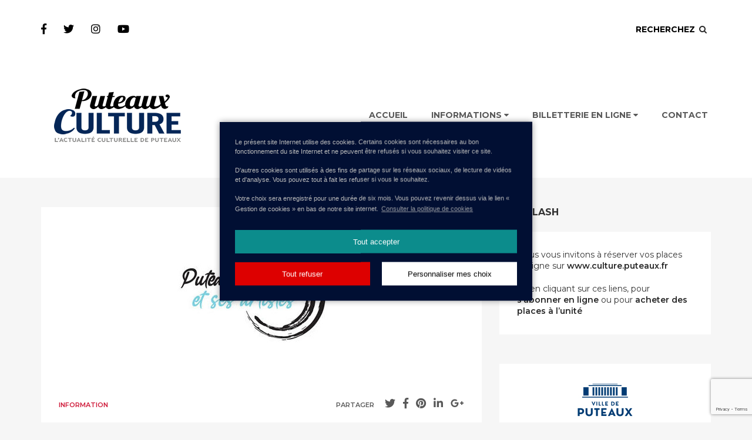

--- FILE ---
content_type: text/html; charset=UTF-8
request_url: https://www.culture.puteaux.fr/information/les-artistes-de-puteaux-ont-leur-galerie-virtuelle/
body_size: 13461
content:
<!DOCTYPE html>
<html lang="fr-FR" class="no-js no-svg " itemscope itemtype="http://schema.org/WebPage">
<head>
	<meta charset="UTF-8">
	<meta name="viewport" content="width=device-width">
	<link rel="profile" href="http://gmpg.org/xfn/11">
	<link rel="pingback" href="https://www.culture.puteaux.fr/xmlrpc.php">

	<script>(function(html){html.className = html.className.replace(/\bno-js\b/,'js')})(document.documentElement);</script>
<title>Les artistes de Puteaux ont leur galerie virtuelle &#8211; Puteaux Culture</title>
<link rel='dns-prefetch' href='//fonts.googleapis.com' />
<link rel='dns-prefetch' href='//s.w.org' />
<link rel="alternate" type="application/rss+xml" title="Puteaux Culture &raquo; Flux" href="https://www.culture.puteaux.fr/feed/" />
<link rel="alternate" type="application/rss+xml" title="Puteaux Culture &raquo; Flux des commentaires" href="https://www.culture.puteaux.fr/comments/feed/" />
		<script type="text/javascript">
			window._wpemojiSettings = {"baseUrl":"https:\/\/s.w.org\/images\/core\/emoji\/12.0.0-1\/72x72\/","ext":".png","svgUrl":"https:\/\/s.w.org\/images\/core\/emoji\/12.0.0-1\/svg\/","svgExt":".svg","source":{"concatemoji":"https:\/\/www.culture.puteaux.fr\/wp-includes\/js\/wp-emoji-release.min.js"}};
			!function(e,a,t){var n,r,o,i=a.createElement("canvas"),p=i.getContext&&i.getContext("2d");function s(e,t){var a=String.fromCharCode;p.clearRect(0,0,i.width,i.height),p.fillText(a.apply(this,e),0,0);e=i.toDataURL();return p.clearRect(0,0,i.width,i.height),p.fillText(a.apply(this,t),0,0),e===i.toDataURL()}function c(e){var t=a.createElement("script");t.src=e,t.defer=t.type="text/javascript",a.getElementsByTagName("head")[0].appendChild(t)}for(o=Array("flag","emoji"),t.supports={everything:!0,everythingExceptFlag:!0},r=0;r<o.length;r++)t.supports[o[r]]=function(e){if(!p||!p.fillText)return!1;switch(p.textBaseline="top",p.font="600 32px Arial",e){case"flag":return s([55356,56826,55356,56819],[55356,56826,8203,55356,56819])?!1:!s([55356,57332,56128,56423,56128,56418,56128,56421,56128,56430,56128,56423,56128,56447],[55356,57332,8203,56128,56423,8203,56128,56418,8203,56128,56421,8203,56128,56430,8203,56128,56423,8203,56128,56447]);case"emoji":return!s([55357,56424,55356,57342,8205,55358,56605,8205,55357,56424,55356,57340],[55357,56424,55356,57342,8203,55358,56605,8203,55357,56424,55356,57340])}return!1}(o[r]),t.supports.everything=t.supports.everything&&t.supports[o[r]],"flag"!==o[r]&&(t.supports.everythingExceptFlag=t.supports.everythingExceptFlag&&t.supports[o[r]]);t.supports.everythingExceptFlag=t.supports.everythingExceptFlag&&!t.supports.flag,t.DOMReady=!1,t.readyCallback=function(){t.DOMReady=!0},t.supports.everything||(n=function(){t.readyCallback()},a.addEventListener?(a.addEventListener("DOMContentLoaded",n,!1),e.addEventListener("load",n,!1)):(e.attachEvent("onload",n),a.attachEvent("onreadystatechange",function(){"complete"===a.readyState&&t.readyCallback()})),(n=t.source||{}).concatemoji?c(n.concatemoji):n.wpemoji&&n.twemoji&&(c(n.twemoji),c(n.wpemoji)))}(window,document,window._wpemojiSettings);
		</script>
		<style type="text/css">
img.wp-smiley,
img.emoji {
	display: inline !important;
	border: none !important;
	box-shadow: none !important;
	height: 1em !important;
	width: 1em !important;
	margin: 0 .07em !important;
	vertical-align: -0.1em !important;
	background: none !important;
	padding: 0 !important;
}
</style>
	<link rel='stylesheet' id='cnss_font_awesome_css-css'  href='https://www.culture.puteaux.fr/wp-content/plugins/easy-social-icons/css/font-awesome/css/all.min.css' type='text/css' media='all' />
<link rel='stylesheet' id='cnss_font_awesome_v4_shims-css'  href='https://www.culture.puteaux.fr/wp-content/plugins/easy-social-icons/css/font-awesome/css/v4-shims.min.css' type='text/css' media='all' />
<link rel='stylesheet' id='cnss_css-css'  href='https://www.culture.puteaux.fr/wp-content/plugins/easy-social-icons/css/cnss.css' type='text/css' media='all' />
<link rel='stylesheet' id='wp-block-library-css'  href='https://www.culture.puteaux.fr/wp-includes/css/dist/block-library/style.min.css' type='text/css' media='all' />
<link rel='stylesheet' id='wp-polls-css'  href='https://www.culture.puteaux.fr/wp-content/plugins/wp-polls/polls-css.css' type='text/css' media='all' />
<style id='wp-polls-inline-css' type='text/css'>
.wp-polls .pollbar {
	margin: 1px;
	font-size: 6px;
	line-height: 8px;
	height: 8px;
	background-image: url('https://www.culture.puteaux.fr/wp-content/plugins/wp-polls/images/default/pollbg.gif');
	border: 1px solid #c8c8c8;
}

</style>
<link rel='stylesheet' id='arta_font-css'  href='//fonts.googleapis.com/css?family=Montserrat%3A400%2C500%2C600%2C700%2C800%2C900%7CRoboto%2BSlab' type='text/css' media='all' />
<link rel='stylesheet' id='bootstrap-css'  href='https://www.culture.puteaux.fr/wp-content/themes/arta/assets/bootstrap/css/bootstrap.min.css' type='text/css' media='all' />
<link rel='stylesheet' id='font-awesome-css'  href='https://www.culture.puteaux.fr/wp-content/themes/arta/assets/fontawesome/css/font-awesome.min.css' type='text/css' media='all' />
<link rel='stylesheet' id='owl-carousel-css'  href='https://www.culture.puteaux.fr/wp-content/themes/arta/assets/owl.carousel/assets/owl.carousel.min.css' type='text/css' media='all' />
<link rel='stylesheet' id='animate-css'  href='https://www.culture.puteaux.fr/wp-content/themes/arta/assets/owl.carousel/assets/animate.min.css' type='text/css' media='all' />
<link rel='stylesheet' id='magnific-popup-css'  href='https://www.culture.puteaux.fr/wp-content/themes/arta/assets/magnific-popup/magnific-popup.min.css' type='text/css' media='all' />
<link rel='stylesheet' id='arta_style-css'  href='https://www.culture.puteaux.fr/wp-content/themes/child-theme-arta/style.css' type='text/css' media='all' />
<style id='arta_style-inline-css' type='text/css'>
 body{background-color:#f6f6f6;}.owl-carousel .owl-nav>div,.footer-widget .widget .widget-title:after{background-color:#282828;}a,.top-header a,.header-menu a,.post-meta a,.widget-tab-nav li.active a,.site-title,.top-header-search a .fa,blockquote,.pagination>li>a,.widget.widget-twitter-feed .owl-carousel .owl-nav>div.owl-prev:before,.widget.widget-twitter-feed .owl-carousel .owl-nav>div.owl-next:before,.widget.widget_tp_widget_recent_tweets .owl-carousel .owl-nav>div.owl-prev:before,.widget.widget_tp_widget_recent_tweets .owl-carousel .owl-nav>div.owl-next:before,.widget.widget-twitter-feed ul.tweet-list.owl-carousel li:before,.widget.widget_tp_widget_recent_tweets ul.owl-carousel li:before,.widget .calendar_wrap caption,.single-post-content .h1,.single-post-content .h2,.single-post-content .h3,.single-post-content .h4,.single-post-content .h5,.single-post-content .h6,.single-post-content h1,.single-post-content h2,.single-post-content h3,.single-post-content h4,.single-post-content h5,.single-post-content h6{color:#282828;}@media (max-width:767px){.hero-header .header-menu .navbar-nav>li>a{color:#282828;}}.woocommerce a.button,.woocommerce a.button.alt,.woocommerce button.button.alt,.woocommerce input.button.alt,.woocommerce input.button,.woocommerce div.product form.cart .variations td.label,.woocommerce nav.woocommerce-pagination ul li a,.woocommerce div.product form.cart .button,.woocommerce #respond input#submit,.arta-woocommerce-page .entry-content a,.woocommerce .cart .button,.woocommerce .cart input.button,.woocommerce-account .entry-content .woocommerce .woocommerce-MyAccount-navigation ul > li a,.woocommerce-account .entry-content .woocommerce .addresses .title a.edit{color:#282828;}.woocommerce a.button,.woocommerce div.product form.cart .button,.woocommerce .cart .button,.woocommerce .cart input.button,.arta-woocommerce-page .woocommerce form.login,.woocommerce form.checkout_coupon{border-color:#282828;}.woocommerce span.onsale,.woocommerce-account .woocommerce-MyAccount-navigation ul > li.is-active{background-color:#282828;}.top-header-search .dropdown-menu,.navbar-nav .dropdown-menu,.btn-theme,.comment-form .form-submit .submit,.list-group-item.active,.list-group-item.active:focus,.list-group-item.active:hover,.back-to-top-btn,.pagination>li.active>a,.pagination li>span.current,.pagination li>span.current:focus,.pagination li>span.current:hover,.pagination>li.active>a:hover,.pagination>li.active>a:focus,.calendar_wrap > table th,.calendar_wrap > table td#today,.widget .socmed-link a:hover,.pager>li>a:hover,.pager>li>a:focus,.post-navigation .nav-links > div a:hover,.post-navigation .nav-links > div a:focus,body.boxed .post-navigation .nav-links > div a:hover,.tagcloud a:hover,.widget-slideshow .owl-carousel .owl-nav>div:hover,.owl-carousel .owl-nav>div:hover,blockquote:before,.navbar-nav>li>a:before,.site-title:before,.site-title:after,.post-list .sticky .sticky-icon,.post-list .sticky-icon,.comment-list .bypostauthor .comment-by-author,ul.bullet li:before,.wpcf7-form .wpcf7-form-control[type="submit"],.post-password-form input[type="submit"]{background-color:#ce1737;}.header-3 .top-header>li.open > .socmed-link{background-color:#ce1737;}@media (min-width:768px) and (max-width:991px){.header-3 .top-header-socmed .togle-sosmed{background-color:#ce1737;}}@media (max-width:767px){.top-header>li > .socmed-link{background-color:#ce1737;}}.widget .socmed-link a:hover,.widget-post-list .post .post-counter,ul.square li:before{border-color:#ce1737;}.cat-links a,.widget .widget-title span,.widget_arta_about_me .short-desc,.counter-post,.widget-tab-nav li a,.nav-tabs>li.active>a,.nav-tabs>li.active>a:focus,.widget.widget-twitter-feed ul.tweet-list li:before,.widget-recent-comment .comment .comment-body a.post-title,.widget.widget-twitter-feed .owl-carousel .owl-nav>div:before,.page-header .page-title .sub-title,.widget-post-list .post .post-counter .number,.widget.widget-twitter-feed .owl-carousel .owl-nav>div:hover,.widget.widget_tp_widget_recent_tweets ul li:before,.widget.widget_tp_widget_recent_tweets ul li span a,.widget-archive a:hover,.widget-archive a:focus,.calendar_wrap > table td a,.top-header a:hover,.featured-link .item:hover .item-title-content,.widget-twitter-feed a,.widget .recentcomments > a,.list-group-item.active>.badge,.nav-pills>.active>a>.badge,.custom-quote.has-background a,.entry-content a{color:#ce1737;}.woocommerce-account .entry-content .woocommerce a:not(.button){color:#ce1737;}.woocommerce a.button:hover,.woocommerce button.button:hover,.woocommerce a.button.alt:hover,.woocommerce button.button.alt:hover,.woocommerce input.button.alt:hover,.woocommerce input.button:hover,.woocommerce div.product form.cart .button:hover,.woocommerce nav.woocommerce-pagination ul li a:hover,.woocommerce #respond input#submit:hover,.woocommerce .cart .button:hover,.woocommerce .cart input.button:hover,.woocommerce nav.woocommerce-pagination ul li span.current,.woocommerce-cart .cart-collaterals .woocommerce-shipping-calculator > p > a:hover,.woocommerce-account .entry-content .woocommerce .addresses .title a.edit:hover,.widget.widget_product_search .woocommerce-product-search input[type=submit],.woocommerce .widget_price_filter .ui-slider .ui-slider-range,.woocommerce .widget_price_filter .ui-slider .ui-slider-handle{background-color:#ce1737;}.top-header-search a,.comment-body .comment-meta,.comment-body .comment-footer a,.site-description,.page-description,.entry-content,.post-list .post .entry-excerpt,.widget-recent-comment .comment .comment-body a.post-title:hover,.widget-post-list .standart-list ul li .post-date,.top-header-search a:hover,.owl-carousel .entry-title a:hover,.socmed-link a,a:hover,.page-links span.page-links-title,.page-links > a{color:#000000;}.woocommerce div.product div.summary .woocommerce-product-details__short-description,.woocommerce div.product p.price,.woocommerce div.product span.price,.woocommerce ul.products li.product .price,.woocommerce.single-product .woocommerce-product-header .back-to-shop,.widget.woocommerce .quantity,.widget.woocommerce .woocommerce-Price-amount,.widget.woocommerce .reviewer{color:#000000;}.site-description,.post-meta,.post-meta a,.widget .post-meta a,.widget .post-date,.widget_arta_about_me .short-desc{color:#595959;}.navbar-nav>li>a{color:#595959;}.hero-header a,.hero-header .top-header-search a .fa,.hero-header .top-header-search a:hover,.hero-header .navbar-nav>li>a{color:#ffffff;}
</style>
<link rel='stylesheet' id='arta_style_responsive-css'  href='https://www.culture.puteaux.fr/wp-content/themes/arta/assets/css/responsive.css' type='text/css' media='all' />
<link rel='stylesheet' id='arta_style_noscript-css'  href='https://www.culture.puteaux.fr/wp-content/themes/arta/assets/css/no-script.css' type='text/css' media='all' />
<link rel='stylesheet' id='youtube-channel-gallery-css'  href='https://www.culture.puteaux.fr/wp-content/plugins/youtube-channel-gallery/styles.css' type='text/css' media='all' />
<link rel='stylesheet' id='jquery.magnific-popup-css'  href='https://www.culture.puteaux.fr/wp-content/plugins/youtube-channel-gallery/magnific-popup.css' type='text/css' media='all' />
<link rel='stylesheet' id='awp_shortcode_css-css'  href='https://www.culture.puteaux.fr/wp-content/plugins/awp-addon/shortcode-builder/assets/css/shortcode.css' type='text/css' media='all' />
<link rel='stylesheet' id='cmplz-cookie-css'  href='https://www.culture.puteaux.fr/wp-content/plugins/complianz-gdpr/assets/css/cookieconsent.min.css' type='text/css' media='all' />
<script type='text/javascript' src='https://www.culture.puteaux.fr/wp-includes/js/jquery/jquery.js'></script>
<script type='text/javascript' src='https://www.culture.puteaux.fr/wp-includes/js/jquery/jquery-migrate.min.js'></script>
<script type='text/javascript' src='https://www.culture.puteaux.fr/wp-content/plugins/easy-social-icons/js/cnss.js'></script>
<link rel='https://api.w.org/' href='https://www.culture.puteaux.fr/wp-json/' />
<link rel="EditURI" type="application/rsd+xml" title="RSD" href="https://www.culture.puteaux.fr/xmlrpc.php?rsd" />
<link rel="wlwmanifest" type="application/wlwmanifest+xml" href="https://www.culture.puteaux.fr/wp-includes/wlwmanifest.xml" /> 
<link rel='next' title='Comment vivait-on à Puteaux en 1565&#160;?' href='https://www.culture.puteaux.fr/conference/comment-vivait-on-a-puteaux-en-1565/' />
<meta name="generator" content="WordPress 5.2.23" />
<link rel="canonical" href="https://www.culture.puteaux.fr/information/les-artistes-de-puteaux-ont-leur-galerie-virtuelle/" />
<link rel='shortlink' href='https://www.culture.puteaux.fr/?p=5072' />
<link rel="alternate" type="application/json+oembed" href="https://www.culture.puteaux.fr/wp-json/oembed/1.0/embed?url=https%3A%2F%2Fwww.culture.puteaux.fr%2Finformation%2Fles-artistes-de-puteaux-ont-leur-galerie-virtuelle%2F" />
<link rel="alternate" type="text/xml+oembed" href="https://www.culture.puteaux.fr/wp-json/oembed/1.0/embed?url=https%3A%2F%2Fwww.culture.puteaux.fr%2Finformation%2Fles-artistes-de-puteaux-ont-leur-galerie-virtuelle%2F&#038;format=xml" />
<style type="text/css">
		ul.cnss-social-icon li.cn-fa-icon a:hover{opacity: 0.7!important;color:#ffffff!important;}
		</style><meta name="theme-color" content="#ce1737"><link rel="icon" href="https://www.culture.puteaux.fr/wp-content/uploads/cropped-favicon-32x32.png" sizes="32x32" />
<link rel="icon" href="https://www.culture.puteaux.fr/wp-content/uploads/cropped-favicon-192x192.png" sizes="192x192" />
<link rel="apple-touch-icon-precomposed" href="https://www.culture.puteaux.fr/wp-content/uploads/cropped-favicon-180x180.png" />
<meta name="msapplication-TileImage" content="https://www.culture.puteaux.fr/wp-content/uploads/cropped-favicon-270x270.png" />

<!-- BEGIN ExactMetrics v5.3.8 Universal Analytics - https://exactmetrics.com/ -->
<script type="text/plain" class="cmplz-script cmplz-stats">
(function(i,s,o,g,r,a,m){i['GoogleAnalyticsObject']=r;i[r]=i[r]||function(){
	(i[r].q=i[r].q||[]).push(arguments)},i[r].l=1*new Date();a=s.createElement(o),
	m=s.getElementsByTagName(o)[0];a.async=1;a.src=g;m.parentNode.insertBefore(a,m)
})(window,document,'script','https://www.google-analytics.com/analytics.js','ga');
  ga('create', 'UA-53423095-2', 'auto');
  ga('send', 'pageview');
</script>
<!-- END ExactMetrics Universal Analytics -->
		<style type="text/css" id="wp-custom-css">
			/* CSS personnalisé */


/* POST HOME TAILLE TEXTE RESIZE */

.lireSuiteHome{
color:#ce1736; 
font-weight:600; 
font-size:0.85em;
}

.entry-excerpt p {
margin-bottom:6px;
padding-bottom:0;
}

@media (min-width: 768px) and (max-width: 991px) {
.sam6 {
	font-size: 0.90em;
  	}
.lireSuiteHome{
	font-size:0.9em;
	}
.entry-excerpt p {
	margin-bottom:3px;
	}
}

@media (max-width: 767px) {
.sam6 {
    display: inline;
	font-size: 0.7em;
    }

.lireSuiteHome{
	font-size:1em;
	}

.entry-excerpt p {
	margin-bottom:1px;
	}

}
/* FIN HOME TAILLE TEXTE RESIZE */

hr.clear{
clear:both;
visibility: hidden;
margin: 0;
}

.gauche{float:left;}
.droite{float:right;}

.pl-5{padding-left:5px;}

.fondGris{
background-color: #F6F6F6; 
padding: 15px;
font-size:90%;
}

.fondGrisTexte{
background-color: #F6F6F6; 
padding: 15px;
font-size:1em;
}

.red{color:#CE1737;}

.tabIntitule{
background-color: #ce1736; 
color: white; 
text-align: center; font-weight:bold;
}

.tabGris{background-color:#E5E5E5;}

.tabCenter{text-align:center;}

.boutonFicheSpect{
display:block;
width:160px;
height:27px; 
margin: 0px 0 4px 0px; 
padding:2px 24px 2px 9px; 
color:#FFF; 
font-weight:normal; 
font-size:90%; 
text-align:center; 
background: #CE1737 url(/wp-content/themes/arta/assets/img-infoscope/fleche_button.gif) no-repeat right top;
}

.marginTopBouton {
	margin-top: -8px;
}

a:link .lienBouton{
color:#FFF; 
font-weight:normal;
text-decoration:none;
}

a:hover .lienBouton{
text-decoration:none;
-webkit-transition-duration: 0.1s; /* Safari */
transition-duration: 0.1s;
font-weight:bold; 
}

.invisibleTable tr td{
border:none;
}

.post-meta{
float:right;
position:relative;
top:  0;

font-size: 11px;
text-transform: uppercase;
margin-top: 0px;
font-weight: 600;
margin-right: -5px;

}

.post-meta{
float:right;
position:relative;
top: 0;
margin-top: 0;
padding-top: 0;
}

@media (max-width: 991px) {
	.post-meta{
	margin-top: -22px;
	padding-top: -22px;
	}
}

/* Masque pavé sur image en vedette en home */
.featured-post-caption{
display:none;
}

/* Page saison 2017-2018 */

table.calendrier td {  border-left-color:#DDDFE1; border-left-width: 1px; border-left-style: solid; padding-left:10px; width:33%; vertical-align:top;  } 

.h4Saison {margin:-14px 0 0 0;}

.h4Saison a {font-weight:600; /*color:#282828;*/
font-size:0.9em;
} 

.h4Saison a:hover {
font-weight:600; 
color:#282828;}

.calendrier td{
vertical-align:text-top;}

.vignetteSaison {margin:5px 0 0 0;}

.calendrierMois { color:#828A95; text-transform: uppercase; font-size:21px; display:block; margin-bottom: 10px; font-weight:normal;}

.vignetteSaison {
margin:-15px 0 2px 0;
padding-top:0;}

.calendrierDate_pc {background:url(/wp-content/themes/arta/img/pict_pc.gif) top left no-repeat; text-transform: normal;   color:#828A95; font-size:11px; display:block; height:16px;  margin : -13px 0 10px 0; padding: 2px 0 0 17px; 
font-weight:600; }

.calendrierDate_hdv {background:url(/wp-content/themes/arta/img/pict_hdv.gif) top left no-repeat; text-transform: normal; color:#828A95; font-size:11px; display:block; height:16px;  margin : -13px 0 10px 0; padding: 2px 0 0 24px; 
font-weight:600; }

.calendrierDate_ths {background:url(/wp-content/themes/arta/img/pict_ths.gif) top left no-repeat; text-transform: normal; color:#828A95; font-size:11px; display:block; height:16px;  margin : -13px 0 10px 0; padding: 2px 0 0 24px; 
font-weight:600; }

.calendrierDate_cons {background:url(/wp-content/themes/arta/img/pict_cons.gif) top left no-repeat; text-transform: normal; color:#828A95; font-size:11px; display:block; height:16px; margin : -13px 0 10px 0; padding: 2px 0 0 24px; 
font-weight:600; }







.calendrierSpectacle {display:block; color:#CE1737; font-size:16px; font-weight:bold; text-transform: uppercase;
  }

.calendrierDate { color:#909090; font-size:13px; display:block; margin : -2px 0 0px 0; padding: 0px;  }


 



/*

.calendrierTheme {display:block; font-size: 12px; color:#000; text-transform: uppercase; letter-spacing: 1em; margin : 4px 0 -1px 0; padding:0;  }



#contenu table.calendrier td {  border-left-color:#DDDFE1; border-left-width: 1px; border-left-style: solid; padding-left:10px; width:206px; vertical-align:top;  } 

.sepCalendrier {height:1px; margin :12px 0 12px  0; padding:0; font-size:1px; background-color:#DDDFE1; color:#DDDFE1; width:618px; border: none;  }
*/

/*Page du Festival BD*/
.page-id-3916 .su-spoiler-title {
	font-size: 20px;
}
/*
.fa-long-arrow-up {
z-index: 2;
background: #FF8500 url(https://www.culture.puteaux.fr/wp-content/themes/child-theme-arta/img/Fleche-top.png) no-repeat center;
width: 24px;
height: 24px;
background-color:#CE1737;
}*/		</style>
		</head>
<body data-cmplz=1 class="post-template-default single single-post postid-5072 single-format-standard wp-custom-logo">
	<div class="site-wrapper">
		
<header id="header" class="header-2 " >

	
	<div class="container-fluid">

		<div class="container-inner">

			<ul class="top-header list-inline">

				<li class="visible-xs">

					<a href="#menu-header-on-footer" class="navbar-toggle-btn"><i class="fa fa-navicon"></i></a>

				</li>

				
			<li class="top-header-socmed">

				<a href="#fake-link" class="visible-xs togle-sosmed"><i class="fa fa-share-alt"></i></a>

				<div class="socmed-link">

					
						<a href="https://www.facebook.com/villedeputeaux"><i class="fa fa-facebook"></i> <span class="visible-xs">Facebook</span></a>

					
						<a href="https://twitter.com/villedeputeaux"><i class="fa fa-twitter"></i> <span class="visible-xs">Twitter</span></a>

					
						<a href="https://www.instagram.com/villeputeaux/"><i class="fa fa-instagram"></i> <span class="visible-xs">Instagram</span></a>

					
						<a href="https://www.puteaux.fr/Puteaux-TV"><i class="fa fa-youtube"></i> <span class="visible-xs">Youtube</span></a>

					
				</div>

			</li>

		
				<li class="pull-right dropdown top-header-search">

					<a data-toggle="dropdown" href="#">Recherchez <span class="fa fa-fw fa-search"></span></a>

					<div class="dropdown-menu">

						<form method="get" class="search-form" action="https://www.culture.puteaux.fr/">
	<div class="input-group">
		<input  class="form-control search-input" type="text" value="" name="s" placeholder="Recherchez et appuyez sur Entrée ..."/>
		<span class="input-group-btn">
			<button type="submit" class="search-btn btn btn-default"><i class="fa fa-search"></i><span class="sr-only"> rechercher</span></button>
		</span>
	</div>
</form>
					</div>

				</li>

				
			</ul> <!-- .top-header -->

		</div> <!-- /.container-inner -->

	</div> <!-- /.container-fluid -->

	

	<div class="container-fluid">

		<div class="container-inner">

			<div class="site-info-menu-wrapper">

				<div class="site-info">

					<a href="https://www.culture.puteaux.fr/" class="custom-logo-link" rel="home"><img width="260" height="93" src="https://www.culture.puteaux.fr/wp-content/uploads/images-site/logo-culture-puteaux-bleu-215.png" class="custom-logo" alt="Puteaux Culture" /></a>
			<h2 class="site-title sr-only"><a href="https://www.culture.puteaux.fr/" rel="home">Puteaux Culture</a></h2>

		
			<p class="site-description sr-only">L&#039;actualité culturelle de puteaux</p>

		
				</div>

				

				<div class="header-menu fixed-menu">

					<nav class="navbar">

						<ul id="menu-menu-principal" class="nav navbar-nav "><li itemscope="itemscope" itemtype="https://www.schema.org/SiteNavigationElement" id="menu-item-748" class="menu-item menu-item-type-post_type menu-item-object-page menu-item-home menu-item-748"><a title="Accueil" href="https://www.culture.puteaux.fr/">Accueil</a></li>
<li itemscope="itemscope" itemtype="https://www.schema.org/SiteNavigationElement" id="menu-item-799" class="menu-item menu-item-type-custom menu-item-object-custom menu-item-has-children menu-item-799 dropdown"><a title="Informations" href="#" class="dropdown-toggle" aria-haspopup="true">Informations <i class="fa fa-caret-down"></i></a>
<ul role="menu" class=" dropdown-menu" >
	<li itemscope="itemscope" itemtype="https://www.schema.org/SiteNavigationElement" id="menu-item-798" class="menu-item menu-item-type-post_type menu-item-object-page menu-item-798"><a title="Réservations" href="https://www.culture.puteaux.fr/informations/reservations/">Réservations</a></li>
	<li itemscope="itemscope" itemtype="https://www.schema.org/SiteNavigationElement" id="menu-item-2521" class="menu-item menu-item-type-post_type menu-item-object-page menu-item-2521"><a title="Mode de règlement" href="https://www.culture.puteaux.fr/informations/mode-de-reglement/">Mode de règlement</a></li>
	<li itemscope="itemscope" itemtype="https://www.schema.org/SiteNavigationElement" id="menu-item-2541" class="menu-item menu-item-type-post_type menu-item-object-page menu-item-2541"><a title="Infos spectacles" href="https://www.culture.puteaux.fr/informations/infos-spectacles/">Infos spectacles</a></li>
	<li itemscope="itemscope" itemtype="https://www.schema.org/SiteNavigationElement" id="menu-item-821" class="menu-item menu-item-type-custom menu-item-object-custom menu-item-has-children menu-item-821 dropdown"><a title="Lieux culturels" href="#">Lieux culturels <i class="fa fa-angle-right"></i></a>
	<ul role="menu" class=" dropdown-menu" >
		<li itemscope="itemscope" itemtype="https://www.schema.org/SiteNavigationElement" id="menu-item-830" class="menu-item menu-item-type-post_type menu-item-object-page menu-item-830"><a title="Théâtre de Puteaux" href="https://www.culture.puteaux.fr/informations/le-theatre-des-hauts-de-seine-ths/">Théâtre de Puteaux</a></li>
		<li itemscope="itemscope" itemtype="https://www.schema.org/SiteNavigationElement" id="menu-item-829" class="menu-item menu-item-type-post_type menu-item-object-page menu-item-829"><a title="Palais de la culture" href="https://www.culture.puteaux.fr/informations/le-palais-de-la-culture/">Palais de la culture</a></li>
		<li itemscope="itemscope" itemtype="https://www.schema.org/SiteNavigationElement" id="menu-item-828" class="menu-item menu-item-type-post_type menu-item-object-page menu-item-828"><a title="Salle gramont – Conservatoire JB Lully" href="https://www.culture.puteaux.fr/informations/salle-gramont-conservatoire-jb-lully/">Salle gramont – Conservatoire JB Lully</a></li>
	</ul>
</li>
	<li itemscope="itemscope" itemtype="https://www.schema.org/SiteNavigationElement" id="menu-item-1152" class="menu-item menu-item-type-post_type menu-item-object-page menu-item-1152"><a title="Contact" href="https://www.culture.puteaux.fr/informations/contact/">Contact</a></li>
</ul>
</li>
<li itemscope="itemscope" itemtype="https://www.schema.org/SiteNavigationElement" id="menu-item-2672" class="menu-item menu-item-type-custom menu-item-object-custom menu-item-has-children menu-item-2672 dropdown"><a title="Billetterie en ligne" href="#" class="dropdown-toggle" aria-haspopup="true">Billetterie en ligne <i class="fa fa-caret-down"></i></a>
<ul role="menu" class=" dropdown-menu" >
	<li itemscope="itemscope" itemtype="https://www.schema.org/SiteNavigationElement" id="menu-item-2671" class="menu-item menu-item-type-custom menu-item-object-custom menu-item-2671"><a title="Billets à l&#039;unité" target="_blank" href="https://indiv.themisweb.fr/0442/flistemanifs.aspx?idstructure=0442">Billets à l&#8217;unité</a></li>
	<li itemscope="itemscope" itemtype="https://www.schema.org/SiteNavigationElement" id="menu-item-2660" class="menu-item menu-item-type-post_type menu-item-object-page menu-item-2660"><a title="Abonnement" href="https://www.culture.puteaux.fr/abonnement/">Abonnement</a></li>
</ul>
</li>
<li itemscope="itemscope" itemtype="https://www.schema.org/SiteNavigationElement" id="menu-item-5369" class="menu-item menu-item-type-post_type menu-item-object-page menu-item-5369"><a title="Contact" href="https://www.culture.puteaux.fr/informations/contact/">Contact</a></li>
</ul>
					</nav>

				</div> <!-- /.header-menu -->

			</div> <!-- /.site-info-menu-wrapper -->

		</div> <!-- /.container-inner -->

	</div> <!-- /.container-fluid -->

	

	

</header> <!-- /#header -->		
<!--  

===========================

BEGIN CONTENT SIDEBAR

===========================

-->

<div class="content-sidebar-area mt-50">

	<div class="container-fluid">

		<div class="container-inner">

			<div class="row">

				<div class="col-sm-8 content-area">

					<div class="single-post-content">

						<article class="post">

							
								
				<div class="post-image ">

					
							
							<img width="750" height="300" src="https://www.culture.puteaux.fr/wp-content/uploads/site-artistes-1.jpg" class="img-responsive wp-post-image" alt="Les artistes de Puteaux ont leur galerie virtuelle" title="Les artistes de Puteaux ont leur galerie virtuelle" itemprop="image" srcset="https://www.culture.puteaux.fr/wp-content/uploads/site-artistes-1.jpg 750w, https://www.culture.puteaux.fr/wp-content/uploads/site-artistes-1-300x120.jpg 300w, https://www.culture.puteaux.fr/wp-content/uploads/site-artistes-1-360x144.jpg 360w" sizes="(max-width: 750px) 100vw, 750px" />
							
					
				</div> <!-- /.post-image -->

			
								<header class="entry-header">

									<ul class="post-meta list-inline">
						<li class="socmed-share pull-right">

							
								Partager
								<div class="socmed-link">

											<a class="share-btn twitter" rel="nofollow" data-toggle="tooltip" title="Partager sur Twitter"  href="http://twitter.com/intent/tweet?status=Les+artistes+de+Puteaux+ont+leur+galerie+virtuelle+https%3A%2F%2Fwww.culture.puteaux.fr%2Finformation%2Fles-artistes-de-puteaux-ont-leur-galerie-virtuelle%2F">
		<i class="fa fa-twitter"></i><span class="text sr-only">Twitter</span>
	</a>
	<a class="share-btn facebook" rel="nofollow" data-toggle="tooltip" title="Partager sur Facebook"  href="http://www.facebook.com/sharer/sharer.php?u=https%3A%2F%2Fwww.culture.puteaux.fr%2Finformation%2Fles-artistes-de-puteaux-ont-leur-galerie-virtuelle%2F">
		<i class="fa fa-facebook"></i><span class="text sr-only">Facebook</span>
	</a>
	<a class="share-btn pinterest" rel="nofollow" data-toggle="tooltip" title="Partager sur Printerest"  href="https://pinterest.com/pin/create/button/?url=https%3A%2F%2Fwww.culture.puteaux.fr%2Finformation%2Fles-artistes-de-puteaux-ont-leur-galerie-virtuelle%2F&#038;description=Les+artistes+de+Puteaux+ont+leur+galerie+virtuelle%20-%20Puteaux+innove+et+ouvre+une+galerie+virtuelle+de+ses+talents+put%C3%A9oliens.+Le+site%2C+cr%C3%A9%C3%A9+par+la+Ville%2C+avec+les+photographie+de+notre+photographe+municipale%2C+vous+d%C3%A9voile+le+talent+de+vos+concitoyens.&#038;media=https%3A%2F%2Fwww.culture.puteaux.fr%2Fwp-content%2Fuploads%2Fsite-artistes-1.jpg">
		<i class="fa fa-pinterest"></i><span class="text sr-only">Pinterest</span>
	</a>
	<a class="share-btn linkedin" rel="nofollow" data-toggle="tooltip" title="Partager sur Linkedin"  href="http://www.linkedin.com/shareArticle?mini=true&#038;url=https%3A%2F%2Fwww.culture.puteaux.fr%2Finformation%2Fles-artistes-de-puteaux-ont-leur-galerie-virtuelle%2F">
		<i class="fa fa-linkedin"></i><span class="text sr-only">Linkedin</span>
	</a>
	<a class="share-btn google-plus" rel="nofollow" data-toggle="tooltip" title="Partager sur Google+"  href="http://plus.google.com/share?url=https%3A%2F%2Fwww.culture.puteaux.fr%2Finformation%2Fles-artistes-de-puteaux-ont-leur-galerie-virtuelle%2F">
		<i class="fa fa-google-plus"></i><span class="text sr-only">Google +</span>
	</a>
								</div>

							
						</li>

					</ul><div class="cat-links "><span class="sr-only">Catégories </span><a href="https://www.culture.puteaux.fr/category/information/" rel="category tag">Information</a></div><div class="h1 entry-title" itemprop="name">Les artistes de Puteaux ont leur galerie virtuelle</div>
								</header>

								<div class="line-border"></div>

								<div class="entry-content" itemprop="description">

									<div class="wysiwyg">
<p>Puteaux innove et ouvre une galerie virtuelle de ses talents putéoliens. Le site, créé par la Ville, avec les photographie de notre photographe municipale, vous dévoile le talent de vos concitoyens.</p>
<p>Cette exposition virtuelle et pérenne des artistes de la Ville a pour mission de promouvoir les talents locaux, encourager la découverte de différents styles et sensibilités artistiques, valoriser les pratiques amateurs et encourager l’appétence pour la création contemporaine.</p>
<p>Vous découvrirez l’énergie créatrice de votre ville, mais aussi de nouveaux artistes amateurs et professionnels que vous aurez peut-être le bonheur de croiser en ville.<br />
Savourez un florilège de matières, de formes, de couleurs, voyagez à travers les visions de ces créateurs et soutenez-les&#160;!</p>
<p>&nbsp;</p>
<p>Rendez-vous sans plus attendre sur&#160;:<br />
<a href="http://www.puteauxetsesartistes.fr/" target="_self" rel="noopener noreferrer">http://www.puteauxetsesartistes.fr/</a></p>
</div>
<div class="fb-like fb_iframe_widget" data-href="https://www.puteaux.fr/Ma-ville/Actualites/Les-artistes-de-Puteaux-ont-leur-galerie-virtuelle" data-send="false" data-width="450" data-show-faces="false" data-action="recommend" data-layout="button_count"></div>

								</div> <!-- /.entry-content -->

								

								<footer class="entry-footer">

									
								</footer>

							
						</article> <!-- /.post -->

						

						
	<nav class="navigation post-navigation">
		<h2 class="screen-reader-text">Navigation de l’article</h2>
		<div class="nav-links"><div class="nav-next"><a href="https://www.culture.puteaux.fr/conference/comment-vivait-on-a-puteaux-en-1565/" rel="next"><span class="nav-title sr-only">Comment vivait-on à Puteaux en 1565&#160;?</span> Page <span class="hidden-xs">suivante</span> <i class="fa fa-long-arrow-right"></i></a></div></div>
	</nav>				<div class="related-post">
					<h3 class="widget-title">Vous aimerez peut-être aussi :</h3>
					<div class="related-post-content post-list featured-post featured-tiled style-4">
						Rien n&#039;a été trouvé					</div> <!-- /.widget-wrapper -->
				</div>
			
						

					</div> <!-- /.single-post-content -->

				</div> <!-- /.col-sm-8 -->

				

				
					<div class="col-sm-4 sidebar-area">

						<aside id="sidebar">
				<div class="sidebar">
			<aside id="text-4" class="widget widget_text"><h3 class="widget-title">Info Flash</h3><div class="widget-wrapper">			<div class="textwidget"><p>Nous vous invitons à réserver vos places en ligne sur <a href="https://fra01.safelinks.protection.outlook.com/?url=http%3A%2F%2Fwww.culture.puteaux.fr%2F&amp;data=04%7C01%7C%7C260c94fa96324a9bfd2a08d98f18384c%7C6d8d5a4d4a334e9c927a332198636e34%7C0%7C0%7C637698156443140123%7CUnknown%7CTWFpbGZsb3d8eyJWIjoiMC4wLjAwMDAiLCJQIjoiV2luMzIiLCJBTiI6Ik1haWwiLCJXVCI6Mn0%3D%7C1000&amp;sdata=wcYNQuqAMQ3hS3cmOf0btbWjYMtMyuAaq6iAFQB9w84%3D&amp;reserved=0"><strong>www.culture.puteaux.fr</strong></a></p>
<p>ou en cliquant sur ces liens, pour <a href="https://fra01.safelinks.protection.outlook.com/?url=https%3A%2F%2Fabo.themisweb.fr%2F0442%2FHome%2F442%2Ffr&amp;data=04%7C01%7C%7C260c94fa96324a9bfd2a08d98f18384c%7C6d8d5a4d4a334e9c927a332198636e34%7C0%7C0%7C637698156443150077%7CUnknown%7CTWFpbGZsb3d8eyJWIjoiMC4wLjAwMDAiLCJQIjoiV2luMzIiLCJBTiI6Ik1haWwiLCJXVCI6Mn0%3D%7C1000&amp;sdata=5dIpxAf5SWlG8qH3IQufoImTCt6lyBj0VxpK49VRrg4%3D&amp;reserved=0"><strong>s&#8217;abonner en ligne</strong></a> ou pour <a href="https://fra01.safelinks.protection.outlook.com/?url=https%3A%2F%2Findiv.themisweb.fr%2F0442%2Fflistemanifs.aspx%3Fidstructure%3D0442&amp;data=04%7C01%7C%7C260c94fa96324a9bfd2a08d98f18384c%7C6d8d5a4d4a334e9c927a332198636e34%7C0%7C0%7C637698156443150077%7CUnknown%7CTWFpbGZsb3d8eyJWIjoiMC4wLjAwMDAiLCJQIjoiV2luMzIiLCJBTiI6Ik1haWwiLCJXVCI6Mn0%3D%7C1000&amp;sdata=vMz3ZGIG1Lak3VUAy1d6RtvBoxq9kIwbL7FsOossaYc%3D&amp;reserved=0"><strong>acheter des places à l&#8217;unité</strong></a></p>
</div>
		</div></aside><aside id="media_image-3" class="widget widget_media_image"><div class="widget-wrapper"><a href="https://www.puteaux.fr" target="_blank" rel="noopener noreferrer"><img width="300" height="64" src="https://www.culture.puteaux.fr/wp-content/uploads/logo_puteaux.jpg" class="image wp-image-8649  attachment-full size-full" alt="" style="max-width: 100%; height: auto;" /></a></div></aside>		</div><!-- .sidebar -->
	</aside>
					</div> <!-- /.col-sm-4 -->

				
			</div> <!-- /.row -->

		</div> <!-- /.container-width -->

	</div> <!-- /.container-fluid -->

</div> <!-- /.content-sidebar-area -->

		

		<!--  

		===========================

		START FOOTER

		===========================

		-->

		<footer id="footer">	

			


			
			

			<div class="fixed-header-menu" id="menu-header-on-footer">

				
				<nav class="navbar">

					<ul id="menu-menu-principal-1" class="nav navbar-nav "><li itemscope="itemscope" itemtype="https://www.schema.org/SiteNavigationElement" class="menu-item menu-item-type-post_type menu-item-object-page menu-item-home menu-item-748"><a title="Accueil" href="https://www.culture.puteaux.fr/">Accueil</a></li>
<li itemscope="itemscope" itemtype="https://www.schema.org/SiteNavigationElement" class="menu-item menu-item-type-custom menu-item-object-custom menu-item-has-children menu-item-799 dropdown"><a title="Informations" href="#" class="dropdown-toggle" aria-haspopup="true">Informations <i class="fa fa-caret-down"></i></a>
<ul role="menu" class=" dropdown-menu" >
	<li itemscope="itemscope" itemtype="https://www.schema.org/SiteNavigationElement" class="menu-item menu-item-type-post_type menu-item-object-page menu-item-798"><a title="Réservations" href="https://www.culture.puteaux.fr/informations/reservations/">Réservations</a></li>
	<li itemscope="itemscope" itemtype="https://www.schema.org/SiteNavigationElement" class="menu-item menu-item-type-post_type menu-item-object-page menu-item-2521"><a title="Mode de règlement" href="https://www.culture.puteaux.fr/informations/mode-de-reglement/">Mode de règlement</a></li>
	<li itemscope="itemscope" itemtype="https://www.schema.org/SiteNavigationElement" class="menu-item menu-item-type-post_type menu-item-object-page menu-item-2541"><a title="Infos spectacles" href="https://www.culture.puteaux.fr/informations/infos-spectacles/">Infos spectacles</a></li>
	<li itemscope="itemscope" itemtype="https://www.schema.org/SiteNavigationElement" class="menu-item menu-item-type-custom menu-item-object-custom menu-item-has-children menu-item-821 dropdown"><a title="Lieux culturels" href="#">Lieux culturels <i class="fa fa-angle-right"></i></a>
	<ul role="menu" class=" dropdown-menu" >
		<li itemscope="itemscope" itemtype="https://www.schema.org/SiteNavigationElement" class="menu-item menu-item-type-post_type menu-item-object-page menu-item-830"><a title="Théâtre de Puteaux" href="https://www.culture.puteaux.fr/informations/le-theatre-des-hauts-de-seine-ths/">Théâtre de Puteaux</a></li>
		<li itemscope="itemscope" itemtype="https://www.schema.org/SiteNavigationElement" class="menu-item menu-item-type-post_type menu-item-object-page menu-item-829"><a title="Palais de la culture" href="https://www.culture.puteaux.fr/informations/le-palais-de-la-culture/">Palais de la culture</a></li>
		<li itemscope="itemscope" itemtype="https://www.schema.org/SiteNavigationElement" class="menu-item menu-item-type-post_type menu-item-object-page menu-item-828"><a title="Salle gramont – Conservatoire JB Lully" href="https://www.culture.puteaux.fr/informations/salle-gramont-conservatoire-jb-lully/">Salle gramont – Conservatoire JB Lully</a></li>
	</ul>
</li>
	<li itemscope="itemscope" itemtype="https://www.schema.org/SiteNavigationElement" class="menu-item menu-item-type-post_type menu-item-object-page menu-item-1152"><a title="Contact" href="https://www.culture.puteaux.fr/informations/contact/">Contact</a></li>
</ul>
</li>
<li itemscope="itemscope" itemtype="https://www.schema.org/SiteNavigationElement" class="menu-item menu-item-type-custom menu-item-object-custom menu-item-has-children menu-item-2672 dropdown"><a title="Billetterie en ligne" href="#" class="dropdown-toggle" aria-haspopup="true">Billetterie en ligne <i class="fa fa-caret-down"></i></a>
<ul role="menu" class=" dropdown-menu" >
	<li itemscope="itemscope" itemtype="https://www.schema.org/SiteNavigationElement" class="menu-item menu-item-type-custom menu-item-object-custom menu-item-2671"><a title="Billets à l&#039;unité" target="_blank" href="https://indiv.themisweb.fr/0442/flistemanifs.aspx?idstructure=0442">Billets à l&#8217;unité</a></li>
	<li itemscope="itemscope" itemtype="https://www.schema.org/SiteNavigationElement" class="menu-item menu-item-type-post_type menu-item-object-page menu-item-2660"><a title="Abonnement" href="https://www.culture.puteaux.fr/abonnement/">Abonnement</a></li>
</ul>
</li>
<li itemscope="itemscope" itemtype="https://www.schema.org/SiteNavigationElement" class="menu-item menu-item-type-post_type menu-item-object-page menu-item-5369"><a title="Contact" href="https://www.culture.puteaux.fr/informations/contact/">Contact</a></li>
</ul>
				</nav> <!-- /.navbar -->

			</div> <!-- /.fixed-header-menu -->

			

			<div class="footer-menu-text">

				<div class="container-fluid">

					<div class="container-inner">

						<div class="footer-menu">

							<div class="menu-footer-menu-container"><ul id="menu-footer-menu" class="menu"><li id="menu-item-817" class="menu-item menu-item-type-post_type menu-item-object-page menu-item-817"><a href="https://www.culture.puteaux.fr/conditions-generales-de-vente/">Conditions générales de ventes</a></li>
<li id="menu-item-726" class="menu-item menu-item-type-post_type menu-item-object-page menu-item-726"><a href="https://www.culture.puteaux.fr/informations/contact/">Nous contacter</a></li>
<li id="menu-item-819" class="menu-item menu-item-type-post_type menu-item-object-page menu-item-819"><a href="https://www.culture.puteaux.fr/informations-legales/">Informations légales</a></li>
<li id="menu-item-818" class="menu-item menu-item-type-post_type menu-item-object-page menu-item-818"><a href="https://www.culture.puteaux.fr/credits/">Crédits</a></li>
<li id="menu-item-5257" class="menu-item menu-item-type-post_type menu-item-object-page menu-item-5257"><a href="https://www.culture.puteaux.fr/politique-de-gestion-des-cookies/">Politique de gestion des cookies</a></li>
<li id="menu-item-12" class="menu-item menu-item-type-custom menu-item-object-custom menu-item-12"><a href="https://www.puteaux.fr">www.puteaux.fr</a></li>
</ul></div>
						</div> <!-- /.footer-menu -->

						

						<p class="footer-text">

							
						</p> <!-- /.footer-text -->

					</div> <!-- /.container-inner -->

				</div> <!-- /.container-fluid -->

			</div> <!-- /.footer-menu-text -->

			<a href="#top" class="back-to-top-btn"><img src="/wp-content/themes/child-theme-arta/img/Fleche-top.png" /></a>

		</footer> <!-- /#footer -->

		<!--  

		===========================

		END FOOTER

		===========================

		-->

	</div> <!-- .site-wrapper -->

	

				<script src="https://www.google.com/recaptcha/api.js?render=6Le6O9UUAAAAAJnwWXImCsmX6-MD9q8Ctw9jOFhB"></script>
			<script type="text/javascript">
				( function( grecaptcha ) {

					var anr_onloadCallback = function() {
						grecaptcha.execute(
							'6Le6O9UUAAAAAJnwWXImCsmX6-MD9q8Ctw9jOFhB',
							{ action: 'advanced_nocaptcha_recaptcha' }
						).then( function( token ) {
							for ( var i = 0; i < document.forms.length; i++ ) {
								var form = document.forms[i];
								var captcha = form.querySelector( 'input[name="g-recaptcha-response"]' );
								if ( null === captcha )
									continue;

								captcha.value = token;
							}
						});
					};

					grecaptcha.ready( anr_onloadCallback );

					document.addEventListener( 'wpcf7submit', anr_onloadCallback, false );
					if ( typeof wc_checkout_params !== 'undefined' ) {
						jQuery( document.body ).on( 'checkout_error', anr_onloadCallback );
					}

				} )( grecaptcha );
			</script>
				<style>
		.cmplz-blocked-content-container.recaptcha-invisible,
		.cmplz-blocked-content-container.g-recaptcha {
			max-width: initial !important;
			height: 80px !important;
			margin-bottom: 20px;
		}

		@media only screen and (max-width: 400px) {
			.cmplz-blocked-content-container.recaptcha-invisible,
			.cmplz-blocked-content-container.g-recaptcha {
				height: 100px !important
			}
		}

		.cmplz-blocked-content-container.recaptcha-invisible .cmplz-blocked-content-notice,
		.cmplz-blocked-content-container.g-recaptcha .cmplz-blocked-content-notice {
			max-width: initial;
			padding: 7px;
		}
	</style>
		<style>
		.twitter-tweet.cmplz-blocked-content-container {
			padding: 10px 40px;
		}
	</style>
		<style>
		.cmplz-placeholder-element > blockquote.fb-xfbml-parse-ignore {
			margin: 0 20px;
		}
	</style>
	<script type='text/javascript' src='https://www.culture.puteaux.fr/wp-includes/js/jquery/ui/core.min.js'></script>
<script type='text/javascript' src='https://www.culture.puteaux.fr/wp-includes/js/jquery/ui/widget.min.js'></script>
<script type='text/javascript' src='https://www.culture.puteaux.fr/wp-includes/js/jquery/ui/mouse.min.js'></script>
<script type='text/javascript' src='https://www.culture.puteaux.fr/wp-includes/js/jquery/ui/sortable.min.js'></script>
<script type='text/javascript'>
/* <![CDATA[ */
var wpcf7 = {"apiSettings":{"root":"https:\/\/www.culture.puteaux.fr\/wp-json\/contact-form-7\/v1","namespace":"contact-form-7\/v1"},"cached":"1"};
/* ]]> */
</script>
<script type='text/javascript' src='https://www.culture.puteaux.fr/wp-content/plugins/contact-form-7/includes/js/scripts.js'></script>
<script type='text/javascript'>
/* <![CDATA[ */
var pollsL10n = {"ajax_url":"https:\/\/www.culture.puteaux.fr\/wp-admin\/admin-ajax.php","text_wait":"Your last request is still being processed. Please wait a while ...","text_valid":"Please choose a valid poll answer.","text_multiple":"Maximum number of choices allowed: ","show_loading":"1","show_fading":"1"};
/* ]]> */
</script>
<script type='text/javascript' src='https://www.culture.puteaux.fr/wp-content/plugins/wp-polls/polls-js.js'></script>
<script type='text/javascript' src='https://www.culture.puteaux.fr/wp-content/themes/arta/assets/jquery/jquery.mobile.custom.min.js'></script>
<script type='text/javascript' src='https://www.culture.puteaux.fr/wp-content/themes/arta/assets/bootstrap/js/responsive-tabs.min.js'></script>
<script type='text/javascript' src='https://www.culture.puteaux.fr/wp-content/themes/arta/assets/bootstrap/js/bootstrap.min.js'></script>
<script type='text/javascript' src='https://www.culture.puteaux.fr/wp-content/themes/arta/assets/owl.carousel/owl.carousel.min.js'></script>
<script type='text/javascript' src='https://www.culture.puteaux.fr/wp-content/themes/arta/assets/magnific-popup/jquery.magnific-popup.min.js'></script>
<script type='text/javascript' src='https://www.culture.puteaux.fr/wp-content/themes/arta/assets/jQuery.dotdotdot-master/jquery.dotdotdot.min.js'></script>
<script type='text/javascript' src='https://www.culture.puteaux.fr/wp-content/themes/arta/assets/superfish/hoverIntent.min.js'></script>
<script type='text/javascript' src='https://www.culture.puteaux.fr/wp-content/themes/arta/assets/superfish/superfish.min.js'></script>
<script type='text/javascript' src='https://www.culture.puteaux.fr/wp-content/themes/arta/assets/theia-sticky-sidebar-master/theia-sticky-sidebar.min.js'></script>
<script type='text/javascript' src='https://www.culture.puteaux.fr/wp-includes/js/imagesloaded.min.js'></script>
<script type='text/javascript' src='https://www.culture.puteaux.fr/wp-includes/js/masonry.min.js'></script>
<script type='text/javascript' src='https://www.culture.puteaux.fr/wp-includes/js/jquery/jquery.masonry.min.js'></script>
<script type='text/javascript' src='https://www.culture.puteaux.fr/wp-content/themes/arta/assets/js/custom.js'></script>
<script type='text/javascript'>
			jQuery(document).ready(function($) {
				$(document).on('click','.post-like',function(){
					var post_id = $(this).attr('data-post-id');
					
					var data = {
						action: 'post_like',
						post_id: post_id,
					};
					$.ajax({
						type : 'POST',
						url : 'https://www.culture.puteaux.fr/wp-admin/admin-ajax.php', 
						data : data, 
						success : function(result) {
							$('.post-like[data-post-id="'+result.post_id+'"] .like-count').text(result.arta_post_like);
							//$.cookie('like_post_'+post_id, 'yes', { expires: 1 });
						},
						dataType : 'json',
					});

				});
			});
</script>
<script type='text/javascript' src='https://www.culture.puteaux.fr/wp-content/plugins/complianz-gdpr/assets/js/cookieconsent.min.js'></script>
<script type='text/javascript'>
/* <![CDATA[ */
var complianz = {"static":"","set_cookies":[],"block_ajax_content":"0","banner_version":"54","version":"4.9.12","a_b_testing":"","do_not_track":"","consenttype":"optin","region":"eu","geoip":"","categories":"<div class=\"cmplz-categories-wrap\"><label for=\"cmplz_functional\"><div class=\"cmplz-slider-checkbox\"><input id=\"cmplz_functional\" style=\"color:#bbbbbb\" tabindex=\"0\" data-category=\"cmplz_functional\" class=\"cmplz-consent-checkbox cmplz-slider-checkbox cmplz_functional\" checked disabled size=\"40\" type=\"checkbox\" value=\"1\" \/><span class=\"cmplz-slider cmplz-round \" ><\/span><\/div><span class=\"cc-category\" style=\"color:#bbbbbb\">Fonctionnel<\/span><\/label><\/div><div class=\"cmplz-categories-wrap\"><label for=\"cmplz_stats\"><div class=\"cmplz-slider-checkbox\"><input id=\"cmplz_stats\" style=\"color:#bbbbbb\" tabindex=\"0\" data-category=\"cmplz_stats\" class=\"cmplz-consent-checkbox cmplz-slider-checkbox cmplz_stats\"   size=\"40\" type=\"checkbox\" value=\"1\" \/><span class=\"cmplz-slider cmplz-round \" ><\/span><\/div><span class=\"cc-category\" style=\"color:#bbbbbb\">Statistiques<\/span><\/label><\/div><div class=\"cmplz-categories-wrap\"><label for=\"cmplz_marketing\"><div class=\"cmplz-slider-checkbox\"><input id=\"cmplz_marketing\" style=\"color:#bbbbbb\" tabindex=\"0\" data-category=\"cmplz_marketing\" class=\"cmplz-consent-checkbox cmplz-slider-checkbox cmplz_marketing\"   size=\"40\" type=\"checkbox\" value=\"1\" \/><span class=\"cmplz-slider cmplz-round \" ><\/span><\/div><span class=\"cc-category\" style=\"color:#bbbbbb\">Marketing<\/span><\/label><\/div><style>\t\t\t\t\t.cmplz-slider-checkbox input:checked + .cmplz-slider {\t\t\t\t\t\tbackground-color: #07c6c6\t\t\t\t\t}\t\t\t\t\t.cmplz-slider-checkbox input:focus + .cmplz-slider {\t\t\t\t\t\tbox-shadow: 0 0 1px #07c6c6;\t\t\t\t\t}\t\t\t\t\t.cmplz-slider-checkbox .cmplz-slider:before {\t\t\t\t\t\tbackground-color: #ffffff;\t\t\t\t\t}.cmplz-slider-checkbox .cmplz-slider-na:before {\t\t\t\t\t\tcolor:#ffffff;\t\t\t\t\t}\t\t\t\t\t.cmplz-slider-checkbox .cmplz-slider {\t\t\t\t\t    background-color: #dd0000;\t\t\t\t\t}\t\t\t\t\t<\/style><style>#cc-window.cc-window .cmplz-categories-wrap .cc-check svg {stroke: #bbbbbb}<\/style>","position":"center","title":"","theme":"block","checkbox_style":"slider","use_categories":"hidden","use_categories_optinstats":"hidden","accept":"Accepter les cookies","revoke":"Gestion de cookies","dismiss":"Tout refuser","dismiss_timeout":"10","popup_background_color":"#010f33","popup_text_color":"#bbbbbb","button_background_color":"#ffffff","button_text_color":"#000000","accept_all_background_color":"#0c8c8c","accept_all_text_color":"#ffffff","accept_all_border_color":"#010f33","functional_background_color":"#dd0000","functional_text_color":"#ffffff","functional_border_color":"#010f33","border_color":"#010f33","use_custom_cookie_css":"1","custom_css":".cc-message{font-size:11px !important; text-align:left !important; line-height: 16px !important;} \r\n \r\n \r\n \r\n \r\n \r\n.cc-window  \r\n \r\n.cc-revoke {} \r\n \r\n \r\n.cc-btn {font-weight:300 !important; font-size:13px;}\r\n.cmplz-slider-checkbox{margin: 4px 5px 8px 0 !important; vertical-align:middle !important;}\r\n.cc-window{font-size: 13px;}\r\n\r\n.cc-animate{transform:none !important;}\r\n\r\n.cc-revoke {padding: 1em !important; font-size: 13px; color:#fff !important; text-decoration:none !important; left: 0 !important; border-top-left-radius: 0 !important; border-top-right-radius: 0 !important;}","custom_css_amp":"#cmplz-consent-ui, #cmplz-post-consent-ui {} \r\n#cmplz-consent-ui .cmplz-consent-message {} \r\n#cmplz-consent-ui button, #cmplz-post-consent-ui button {}","readmore_optin":"Consulter la politique de cookies","readmore_impressum":"Impressum","accept_informational":"Accepter","message_optout":"Nous utilisons des cookies pour optimiser notre site web et notre service.","message_optin":"Le pr\u00e9sent site Internet utilise des cookies. Certains cookies sont n\u00e9cessaires au bon fonctionnement du site Internet et ne peuvent \u00eatre refus\u00e9s si vous souhaitez visiter ce site.<br><br>D'autres cookies sont utilis\u00e9s \u00e0 des fins de partage sur les r\u00e9seaux sociaux, de lecture de vid\u00e9os et d'analyse. Vous pouvez tout \u00e0 fait les refuser si vous le souhaitez.<br><br>Votre choix sera enregistr\u00e9 pour une dur\u00e9e de six mois. Vous pouvez revenir dessus via le lien \u00ab Gestion de cookies \u00bb en bas de notre site internet.","readmore_optout":"Cookie Policy","readmore_optout_dnsmpi":"Do Not Sell My Personal Information","hide_revoke":"","banner_width":"532","soft_cookiewall":"","type":"opt-in","layout":"basic","dismiss_on_scroll":"","dismiss_on_timeout":"","cookie_expiry":"182","nonce":"6363571e7e","url":"https:\/\/www.culture.puteaux.fr\/wp-json\/complianz\/v1\/?lang=fr&locale=fr_FR","set_cookies_on_root":"0","cookie_domain":"","current_policy_id":"17","cookie_path":"\/","tcf_active":"","view_preferences":"Personnaliser mes choix","save_preferences":"Enregistrer les pr\u00e9f\u00e9rences","accept_all":"Tout accepter","readmore_url":{"eu":"https:\/\/www.culture.puteaux.fr\/politique-de-gestion-des-cookies\/"},"privacy_link":{"eu":""},"placeholdertext":"Cliquez pour accepter les cookies de marketing et activer ce contenu"};
/* ]]> */
</script>
<script type='text/javascript' src='https://www.culture.puteaux.fr/wp-content/plugins/complianz-gdpr/assets/js/complianz.min.js'></script>
<script type='text/javascript' src='https://www.culture.puteaux.fr/wp-includes/js/wp-embed.min.js'></script>
<!-- Statistics script Complianz GDPR/CCPA -->
					<script type="text/plain" class="cmplz-script cmplz-stats">(function (i, s, o, g, r, a, m) {
    i['GoogleAnalyticsObject'] = r;
    i[r] = i[r] || function () {
        (i[r].q = i[r].q || []).push(arguments)
    }, i[r].l = 1 * new Date();
    a = s.createElement(o),
        m = s.getElementsByTagName(o)[0];
    a.async = 1;
    a.src = g;
    m.parentNode.insertBefore(a, m)
})(window, document, 'script', 'https://www.google-analytics.com/analytics.js', 'ga');
ga('create', 'UA-53423095-2', 'auto');
ga('send', 'pageview', {
    
});
</script>
</body>

</html>

--- FILE ---
content_type: text/html; charset=utf-8
request_url: https://www.google.com/recaptcha/api2/anchor?ar=1&k=6Le6O9UUAAAAAJnwWXImCsmX6-MD9q8Ctw9jOFhB&co=aHR0cHM6Ly93d3cuY3VsdHVyZS5wdXRlYXV4LmZyOjQ0Mw..&hl=en&v=PoyoqOPhxBO7pBk68S4YbpHZ&size=invisible&anchor-ms=20000&execute-ms=30000&cb=mtf7oomy7p5e
body_size: 48831
content:
<!DOCTYPE HTML><html dir="ltr" lang="en"><head><meta http-equiv="Content-Type" content="text/html; charset=UTF-8">
<meta http-equiv="X-UA-Compatible" content="IE=edge">
<title>reCAPTCHA</title>
<style type="text/css">
/* cyrillic-ext */
@font-face {
  font-family: 'Roboto';
  font-style: normal;
  font-weight: 400;
  font-stretch: 100%;
  src: url(//fonts.gstatic.com/s/roboto/v48/KFO7CnqEu92Fr1ME7kSn66aGLdTylUAMa3GUBHMdazTgWw.woff2) format('woff2');
  unicode-range: U+0460-052F, U+1C80-1C8A, U+20B4, U+2DE0-2DFF, U+A640-A69F, U+FE2E-FE2F;
}
/* cyrillic */
@font-face {
  font-family: 'Roboto';
  font-style: normal;
  font-weight: 400;
  font-stretch: 100%;
  src: url(//fonts.gstatic.com/s/roboto/v48/KFO7CnqEu92Fr1ME7kSn66aGLdTylUAMa3iUBHMdazTgWw.woff2) format('woff2');
  unicode-range: U+0301, U+0400-045F, U+0490-0491, U+04B0-04B1, U+2116;
}
/* greek-ext */
@font-face {
  font-family: 'Roboto';
  font-style: normal;
  font-weight: 400;
  font-stretch: 100%;
  src: url(//fonts.gstatic.com/s/roboto/v48/KFO7CnqEu92Fr1ME7kSn66aGLdTylUAMa3CUBHMdazTgWw.woff2) format('woff2');
  unicode-range: U+1F00-1FFF;
}
/* greek */
@font-face {
  font-family: 'Roboto';
  font-style: normal;
  font-weight: 400;
  font-stretch: 100%;
  src: url(//fonts.gstatic.com/s/roboto/v48/KFO7CnqEu92Fr1ME7kSn66aGLdTylUAMa3-UBHMdazTgWw.woff2) format('woff2');
  unicode-range: U+0370-0377, U+037A-037F, U+0384-038A, U+038C, U+038E-03A1, U+03A3-03FF;
}
/* math */
@font-face {
  font-family: 'Roboto';
  font-style: normal;
  font-weight: 400;
  font-stretch: 100%;
  src: url(//fonts.gstatic.com/s/roboto/v48/KFO7CnqEu92Fr1ME7kSn66aGLdTylUAMawCUBHMdazTgWw.woff2) format('woff2');
  unicode-range: U+0302-0303, U+0305, U+0307-0308, U+0310, U+0312, U+0315, U+031A, U+0326-0327, U+032C, U+032F-0330, U+0332-0333, U+0338, U+033A, U+0346, U+034D, U+0391-03A1, U+03A3-03A9, U+03B1-03C9, U+03D1, U+03D5-03D6, U+03F0-03F1, U+03F4-03F5, U+2016-2017, U+2034-2038, U+203C, U+2040, U+2043, U+2047, U+2050, U+2057, U+205F, U+2070-2071, U+2074-208E, U+2090-209C, U+20D0-20DC, U+20E1, U+20E5-20EF, U+2100-2112, U+2114-2115, U+2117-2121, U+2123-214F, U+2190, U+2192, U+2194-21AE, U+21B0-21E5, U+21F1-21F2, U+21F4-2211, U+2213-2214, U+2216-22FF, U+2308-230B, U+2310, U+2319, U+231C-2321, U+2336-237A, U+237C, U+2395, U+239B-23B7, U+23D0, U+23DC-23E1, U+2474-2475, U+25AF, U+25B3, U+25B7, U+25BD, U+25C1, U+25CA, U+25CC, U+25FB, U+266D-266F, U+27C0-27FF, U+2900-2AFF, U+2B0E-2B11, U+2B30-2B4C, U+2BFE, U+3030, U+FF5B, U+FF5D, U+1D400-1D7FF, U+1EE00-1EEFF;
}
/* symbols */
@font-face {
  font-family: 'Roboto';
  font-style: normal;
  font-weight: 400;
  font-stretch: 100%;
  src: url(//fonts.gstatic.com/s/roboto/v48/KFO7CnqEu92Fr1ME7kSn66aGLdTylUAMaxKUBHMdazTgWw.woff2) format('woff2');
  unicode-range: U+0001-000C, U+000E-001F, U+007F-009F, U+20DD-20E0, U+20E2-20E4, U+2150-218F, U+2190, U+2192, U+2194-2199, U+21AF, U+21E6-21F0, U+21F3, U+2218-2219, U+2299, U+22C4-22C6, U+2300-243F, U+2440-244A, U+2460-24FF, U+25A0-27BF, U+2800-28FF, U+2921-2922, U+2981, U+29BF, U+29EB, U+2B00-2BFF, U+4DC0-4DFF, U+FFF9-FFFB, U+10140-1018E, U+10190-1019C, U+101A0, U+101D0-101FD, U+102E0-102FB, U+10E60-10E7E, U+1D2C0-1D2D3, U+1D2E0-1D37F, U+1F000-1F0FF, U+1F100-1F1AD, U+1F1E6-1F1FF, U+1F30D-1F30F, U+1F315, U+1F31C, U+1F31E, U+1F320-1F32C, U+1F336, U+1F378, U+1F37D, U+1F382, U+1F393-1F39F, U+1F3A7-1F3A8, U+1F3AC-1F3AF, U+1F3C2, U+1F3C4-1F3C6, U+1F3CA-1F3CE, U+1F3D4-1F3E0, U+1F3ED, U+1F3F1-1F3F3, U+1F3F5-1F3F7, U+1F408, U+1F415, U+1F41F, U+1F426, U+1F43F, U+1F441-1F442, U+1F444, U+1F446-1F449, U+1F44C-1F44E, U+1F453, U+1F46A, U+1F47D, U+1F4A3, U+1F4B0, U+1F4B3, U+1F4B9, U+1F4BB, U+1F4BF, U+1F4C8-1F4CB, U+1F4D6, U+1F4DA, U+1F4DF, U+1F4E3-1F4E6, U+1F4EA-1F4ED, U+1F4F7, U+1F4F9-1F4FB, U+1F4FD-1F4FE, U+1F503, U+1F507-1F50B, U+1F50D, U+1F512-1F513, U+1F53E-1F54A, U+1F54F-1F5FA, U+1F610, U+1F650-1F67F, U+1F687, U+1F68D, U+1F691, U+1F694, U+1F698, U+1F6AD, U+1F6B2, U+1F6B9-1F6BA, U+1F6BC, U+1F6C6-1F6CF, U+1F6D3-1F6D7, U+1F6E0-1F6EA, U+1F6F0-1F6F3, U+1F6F7-1F6FC, U+1F700-1F7FF, U+1F800-1F80B, U+1F810-1F847, U+1F850-1F859, U+1F860-1F887, U+1F890-1F8AD, U+1F8B0-1F8BB, U+1F8C0-1F8C1, U+1F900-1F90B, U+1F93B, U+1F946, U+1F984, U+1F996, U+1F9E9, U+1FA00-1FA6F, U+1FA70-1FA7C, U+1FA80-1FA89, U+1FA8F-1FAC6, U+1FACE-1FADC, U+1FADF-1FAE9, U+1FAF0-1FAF8, U+1FB00-1FBFF;
}
/* vietnamese */
@font-face {
  font-family: 'Roboto';
  font-style: normal;
  font-weight: 400;
  font-stretch: 100%;
  src: url(//fonts.gstatic.com/s/roboto/v48/KFO7CnqEu92Fr1ME7kSn66aGLdTylUAMa3OUBHMdazTgWw.woff2) format('woff2');
  unicode-range: U+0102-0103, U+0110-0111, U+0128-0129, U+0168-0169, U+01A0-01A1, U+01AF-01B0, U+0300-0301, U+0303-0304, U+0308-0309, U+0323, U+0329, U+1EA0-1EF9, U+20AB;
}
/* latin-ext */
@font-face {
  font-family: 'Roboto';
  font-style: normal;
  font-weight: 400;
  font-stretch: 100%;
  src: url(//fonts.gstatic.com/s/roboto/v48/KFO7CnqEu92Fr1ME7kSn66aGLdTylUAMa3KUBHMdazTgWw.woff2) format('woff2');
  unicode-range: U+0100-02BA, U+02BD-02C5, U+02C7-02CC, U+02CE-02D7, U+02DD-02FF, U+0304, U+0308, U+0329, U+1D00-1DBF, U+1E00-1E9F, U+1EF2-1EFF, U+2020, U+20A0-20AB, U+20AD-20C0, U+2113, U+2C60-2C7F, U+A720-A7FF;
}
/* latin */
@font-face {
  font-family: 'Roboto';
  font-style: normal;
  font-weight: 400;
  font-stretch: 100%;
  src: url(//fonts.gstatic.com/s/roboto/v48/KFO7CnqEu92Fr1ME7kSn66aGLdTylUAMa3yUBHMdazQ.woff2) format('woff2');
  unicode-range: U+0000-00FF, U+0131, U+0152-0153, U+02BB-02BC, U+02C6, U+02DA, U+02DC, U+0304, U+0308, U+0329, U+2000-206F, U+20AC, U+2122, U+2191, U+2193, U+2212, U+2215, U+FEFF, U+FFFD;
}
/* cyrillic-ext */
@font-face {
  font-family: 'Roboto';
  font-style: normal;
  font-weight: 500;
  font-stretch: 100%;
  src: url(//fonts.gstatic.com/s/roboto/v48/KFO7CnqEu92Fr1ME7kSn66aGLdTylUAMa3GUBHMdazTgWw.woff2) format('woff2');
  unicode-range: U+0460-052F, U+1C80-1C8A, U+20B4, U+2DE0-2DFF, U+A640-A69F, U+FE2E-FE2F;
}
/* cyrillic */
@font-face {
  font-family: 'Roboto';
  font-style: normal;
  font-weight: 500;
  font-stretch: 100%;
  src: url(//fonts.gstatic.com/s/roboto/v48/KFO7CnqEu92Fr1ME7kSn66aGLdTylUAMa3iUBHMdazTgWw.woff2) format('woff2');
  unicode-range: U+0301, U+0400-045F, U+0490-0491, U+04B0-04B1, U+2116;
}
/* greek-ext */
@font-face {
  font-family: 'Roboto';
  font-style: normal;
  font-weight: 500;
  font-stretch: 100%;
  src: url(//fonts.gstatic.com/s/roboto/v48/KFO7CnqEu92Fr1ME7kSn66aGLdTylUAMa3CUBHMdazTgWw.woff2) format('woff2');
  unicode-range: U+1F00-1FFF;
}
/* greek */
@font-face {
  font-family: 'Roboto';
  font-style: normal;
  font-weight: 500;
  font-stretch: 100%;
  src: url(//fonts.gstatic.com/s/roboto/v48/KFO7CnqEu92Fr1ME7kSn66aGLdTylUAMa3-UBHMdazTgWw.woff2) format('woff2');
  unicode-range: U+0370-0377, U+037A-037F, U+0384-038A, U+038C, U+038E-03A1, U+03A3-03FF;
}
/* math */
@font-face {
  font-family: 'Roboto';
  font-style: normal;
  font-weight: 500;
  font-stretch: 100%;
  src: url(//fonts.gstatic.com/s/roboto/v48/KFO7CnqEu92Fr1ME7kSn66aGLdTylUAMawCUBHMdazTgWw.woff2) format('woff2');
  unicode-range: U+0302-0303, U+0305, U+0307-0308, U+0310, U+0312, U+0315, U+031A, U+0326-0327, U+032C, U+032F-0330, U+0332-0333, U+0338, U+033A, U+0346, U+034D, U+0391-03A1, U+03A3-03A9, U+03B1-03C9, U+03D1, U+03D5-03D6, U+03F0-03F1, U+03F4-03F5, U+2016-2017, U+2034-2038, U+203C, U+2040, U+2043, U+2047, U+2050, U+2057, U+205F, U+2070-2071, U+2074-208E, U+2090-209C, U+20D0-20DC, U+20E1, U+20E5-20EF, U+2100-2112, U+2114-2115, U+2117-2121, U+2123-214F, U+2190, U+2192, U+2194-21AE, U+21B0-21E5, U+21F1-21F2, U+21F4-2211, U+2213-2214, U+2216-22FF, U+2308-230B, U+2310, U+2319, U+231C-2321, U+2336-237A, U+237C, U+2395, U+239B-23B7, U+23D0, U+23DC-23E1, U+2474-2475, U+25AF, U+25B3, U+25B7, U+25BD, U+25C1, U+25CA, U+25CC, U+25FB, U+266D-266F, U+27C0-27FF, U+2900-2AFF, U+2B0E-2B11, U+2B30-2B4C, U+2BFE, U+3030, U+FF5B, U+FF5D, U+1D400-1D7FF, U+1EE00-1EEFF;
}
/* symbols */
@font-face {
  font-family: 'Roboto';
  font-style: normal;
  font-weight: 500;
  font-stretch: 100%;
  src: url(//fonts.gstatic.com/s/roboto/v48/KFO7CnqEu92Fr1ME7kSn66aGLdTylUAMaxKUBHMdazTgWw.woff2) format('woff2');
  unicode-range: U+0001-000C, U+000E-001F, U+007F-009F, U+20DD-20E0, U+20E2-20E4, U+2150-218F, U+2190, U+2192, U+2194-2199, U+21AF, U+21E6-21F0, U+21F3, U+2218-2219, U+2299, U+22C4-22C6, U+2300-243F, U+2440-244A, U+2460-24FF, U+25A0-27BF, U+2800-28FF, U+2921-2922, U+2981, U+29BF, U+29EB, U+2B00-2BFF, U+4DC0-4DFF, U+FFF9-FFFB, U+10140-1018E, U+10190-1019C, U+101A0, U+101D0-101FD, U+102E0-102FB, U+10E60-10E7E, U+1D2C0-1D2D3, U+1D2E0-1D37F, U+1F000-1F0FF, U+1F100-1F1AD, U+1F1E6-1F1FF, U+1F30D-1F30F, U+1F315, U+1F31C, U+1F31E, U+1F320-1F32C, U+1F336, U+1F378, U+1F37D, U+1F382, U+1F393-1F39F, U+1F3A7-1F3A8, U+1F3AC-1F3AF, U+1F3C2, U+1F3C4-1F3C6, U+1F3CA-1F3CE, U+1F3D4-1F3E0, U+1F3ED, U+1F3F1-1F3F3, U+1F3F5-1F3F7, U+1F408, U+1F415, U+1F41F, U+1F426, U+1F43F, U+1F441-1F442, U+1F444, U+1F446-1F449, U+1F44C-1F44E, U+1F453, U+1F46A, U+1F47D, U+1F4A3, U+1F4B0, U+1F4B3, U+1F4B9, U+1F4BB, U+1F4BF, U+1F4C8-1F4CB, U+1F4D6, U+1F4DA, U+1F4DF, U+1F4E3-1F4E6, U+1F4EA-1F4ED, U+1F4F7, U+1F4F9-1F4FB, U+1F4FD-1F4FE, U+1F503, U+1F507-1F50B, U+1F50D, U+1F512-1F513, U+1F53E-1F54A, U+1F54F-1F5FA, U+1F610, U+1F650-1F67F, U+1F687, U+1F68D, U+1F691, U+1F694, U+1F698, U+1F6AD, U+1F6B2, U+1F6B9-1F6BA, U+1F6BC, U+1F6C6-1F6CF, U+1F6D3-1F6D7, U+1F6E0-1F6EA, U+1F6F0-1F6F3, U+1F6F7-1F6FC, U+1F700-1F7FF, U+1F800-1F80B, U+1F810-1F847, U+1F850-1F859, U+1F860-1F887, U+1F890-1F8AD, U+1F8B0-1F8BB, U+1F8C0-1F8C1, U+1F900-1F90B, U+1F93B, U+1F946, U+1F984, U+1F996, U+1F9E9, U+1FA00-1FA6F, U+1FA70-1FA7C, U+1FA80-1FA89, U+1FA8F-1FAC6, U+1FACE-1FADC, U+1FADF-1FAE9, U+1FAF0-1FAF8, U+1FB00-1FBFF;
}
/* vietnamese */
@font-face {
  font-family: 'Roboto';
  font-style: normal;
  font-weight: 500;
  font-stretch: 100%;
  src: url(//fonts.gstatic.com/s/roboto/v48/KFO7CnqEu92Fr1ME7kSn66aGLdTylUAMa3OUBHMdazTgWw.woff2) format('woff2');
  unicode-range: U+0102-0103, U+0110-0111, U+0128-0129, U+0168-0169, U+01A0-01A1, U+01AF-01B0, U+0300-0301, U+0303-0304, U+0308-0309, U+0323, U+0329, U+1EA0-1EF9, U+20AB;
}
/* latin-ext */
@font-face {
  font-family: 'Roboto';
  font-style: normal;
  font-weight: 500;
  font-stretch: 100%;
  src: url(//fonts.gstatic.com/s/roboto/v48/KFO7CnqEu92Fr1ME7kSn66aGLdTylUAMa3KUBHMdazTgWw.woff2) format('woff2');
  unicode-range: U+0100-02BA, U+02BD-02C5, U+02C7-02CC, U+02CE-02D7, U+02DD-02FF, U+0304, U+0308, U+0329, U+1D00-1DBF, U+1E00-1E9F, U+1EF2-1EFF, U+2020, U+20A0-20AB, U+20AD-20C0, U+2113, U+2C60-2C7F, U+A720-A7FF;
}
/* latin */
@font-face {
  font-family: 'Roboto';
  font-style: normal;
  font-weight: 500;
  font-stretch: 100%;
  src: url(//fonts.gstatic.com/s/roboto/v48/KFO7CnqEu92Fr1ME7kSn66aGLdTylUAMa3yUBHMdazQ.woff2) format('woff2');
  unicode-range: U+0000-00FF, U+0131, U+0152-0153, U+02BB-02BC, U+02C6, U+02DA, U+02DC, U+0304, U+0308, U+0329, U+2000-206F, U+20AC, U+2122, U+2191, U+2193, U+2212, U+2215, U+FEFF, U+FFFD;
}
/* cyrillic-ext */
@font-face {
  font-family: 'Roboto';
  font-style: normal;
  font-weight: 900;
  font-stretch: 100%;
  src: url(//fonts.gstatic.com/s/roboto/v48/KFO7CnqEu92Fr1ME7kSn66aGLdTylUAMa3GUBHMdazTgWw.woff2) format('woff2');
  unicode-range: U+0460-052F, U+1C80-1C8A, U+20B4, U+2DE0-2DFF, U+A640-A69F, U+FE2E-FE2F;
}
/* cyrillic */
@font-face {
  font-family: 'Roboto';
  font-style: normal;
  font-weight: 900;
  font-stretch: 100%;
  src: url(//fonts.gstatic.com/s/roboto/v48/KFO7CnqEu92Fr1ME7kSn66aGLdTylUAMa3iUBHMdazTgWw.woff2) format('woff2');
  unicode-range: U+0301, U+0400-045F, U+0490-0491, U+04B0-04B1, U+2116;
}
/* greek-ext */
@font-face {
  font-family: 'Roboto';
  font-style: normal;
  font-weight: 900;
  font-stretch: 100%;
  src: url(//fonts.gstatic.com/s/roboto/v48/KFO7CnqEu92Fr1ME7kSn66aGLdTylUAMa3CUBHMdazTgWw.woff2) format('woff2');
  unicode-range: U+1F00-1FFF;
}
/* greek */
@font-face {
  font-family: 'Roboto';
  font-style: normal;
  font-weight: 900;
  font-stretch: 100%;
  src: url(//fonts.gstatic.com/s/roboto/v48/KFO7CnqEu92Fr1ME7kSn66aGLdTylUAMa3-UBHMdazTgWw.woff2) format('woff2');
  unicode-range: U+0370-0377, U+037A-037F, U+0384-038A, U+038C, U+038E-03A1, U+03A3-03FF;
}
/* math */
@font-face {
  font-family: 'Roboto';
  font-style: normal;
  font-weight: 900;
  font-stretch: 100%;
  src: url(//fonts.gstatic.com/s/roboto/v48/KFO7CnqEu92Fr1ME7kSn66aGLdTylUAMawCUBHMdazTgWw.woff2) format('woff2');
  unicode-range: U+0302-0303, U+0305, U+0307-0308, U+0310, U+0312, U+0315, U+031A, U+0326-0327, U+032C, U+032F-0330, U+0332-0333, U+0338, U+033A, U+0346, U+034D, U+0391-03A1, U+03A3-03A9, U+03B1-03C9, U+03D1, U+03D5-03D6, U+03F0-03F1, U+03F4-03F5, U+2016-2017, U+2034-2038, U+203C, U+2040, U+2043, U+2047, U+2050, U+2057, U+205F, U+2070-2071, U+2074-208E, U+2090-209C, U+20D0-20DC, U+20E1, U+20E5-20EF, U+2100-2112, U+2114-2115, U+2117-2121, U+2123-214F, U+2190, U+2192, U+2194-21AE, U+21B0-21E5, U+21F1-21F2, U+21F4-2211, U+2213-2214, U+2216-22FF, U+2308-230B, U+2310, U+2319, U+231C-2321, U+2336-237A, U+237C, U+2395, U+239B-23B7, U+23D0, U+23DC-23E1, U+2474-2475, U+25AF, U+25B3, U+25B7, U+25BD, U+25C1, U+25CA, U+25CC, U+25FB, U+266D-266F, U+27C0-27FF, U+2900-2AFF, U+2B0E-2B11, U+2B30-2B4C, U+2BFE, U+3030, U+FF5B, U+FF5D, U+1D400-1D7FF, U+1EE00-1EEFF;
}
/* symbols */
@font-face {
  font-family: 'Roboto';
  font-style: normal;
  font-weight: 900;
  font-stretch: 100%;
  src: url(//fonts.gstatic.com/s/roboto/v48/KFO7CnqEu92Fr1ME7kSn66aGLdTylUAMaxKUBHMdazTgWw.woff2) format('woff2');
  unicode-range: U+0001-000C, U+000E-001F, U+007F-009F, U+20DD-20E0, U+20E2-20E4, U+2150-218F, U+2190, U+2192, U+2194-2199, U+21AF, U+21E6-21F0, U+21F3, U+2218-2219, U+2299, U+22C4-22C6, U+2300-243F, U+2440-244A, U+2460-24FF, U+25A0-27BF, U+2800-28FF, U+2921-2922, U+2981, U+29BF, U+29EB, U+2B00-2BFF, U+4DC0-4DFF, U+FFF9-FFFB, U+10140-1018E, U+10190-1019C, U+101A0, U+101D0-101FD, U+102E0-102FB, U+10E60-10E7E, U+1D2C0-1D2D3, U+1D2E0-1D37F, U+1F000-1F0FF, U+1F100-1F1AD, U+1F1E6-1F1FF, U+1F30D-1F30F, U+1F315, U+1F31C, U+1F31E, U+1F320-1F32C, U+1F336, U+1F378, U+1F37D, U+1F382, U+1F393-1F39F, U+1F3A7-1F3A8, U+1F3AC-1F3AF, U+1F3C2, U+1F3C4-1F3C6, U+1F3CA-1F3CE, U+1F3D4-1F3E0, U+1F3ED, U+1F3F1-1F3F3, U+1F3F5-1F3F7, U+1F408, U+1F415, U+1F41F, U+1F426, U+1F43F, U+1F441-1F442, U+1F444, U+1F446-1F449, U+1F44C-1F44E, U+1F453, U+1F46A, U+1F47D, U+1F4A3, U+1F4B0, U+1F4B3, U+1F4B9, U+1F4BB, U+1F4BF, U+1F4C8-1F4CB, U+1F4D6, U+1F4DA, U+1F4DF, U+1F4E3-1F4E6, U+1F4EA-1F4ED, U+1F4F7, U+1F4F9-1F4FB, U+1F4FD-1F4FE, U+1F503, U+1F507-1F50B, U+1F50D, U+1F512-1F513, U+1F53E-1F54A, U+1F54F-1F5FA, U+1F610, U+1F650-1F67F, U+1F687, U+1F68D, U+1F691, U+1F694, U+1F698, U+1F6AD, U+1F6B2, U+1F6B9-1F6BA, U+1F6BC, U+1F6C6-1F6CF, U+1F6D3-1F6D7, U+1F6E0-1F6EA, U+1F6F0-1F6F3, U+1F6F7-1F6FC, U+1F700-1F7FF, U+1F800-1F80B, U+1F810-1F847, U+1F850-1F859, U+1F860-1F887, U+1F890-1F8AD, U+1F8B0-1F8BB, U+1F8C0-1F8C1, U+1F900-1F90B, U+1F93B, U+1F946, U+1F984, U+1F996, U+1F9E9, U+1FA00-1FA6F, U+1FA70-1FA7C, U+1FA80-1FA89, U+1FA8F-1FAC6, U+1FACE-1FADC, U+1FADF-1FAE9, U+1FAF0-1FAF8, U+1FB00-1FBFF;
}
/* vietnamese */
@font-face {
  font-family: 'Roboto';
  font-style: normal;
  font-weight: 900;
  font-stretch: 100%;
  src: url(//fonts.gstatic.com/s/roboto/v48/KFO7CnqEu92Fr1ME7kSn66aGLdTylUAMa3OUBHMdazTgWw.woff2) format('woff2');
  unicode-range: U+0102-0103, U+0110-0111, U+0128-0129, U+0168-0169, U+01A0-01A1, U+01AF-01B0, U+0300-0301, U+0303-0304, U+0308-0309, U+0323, U+0329, U+1EA0-1EF9, U+20AB;
}
/* latin-ext */
@font-face {
  font-family: 'Roboto';
  font-style: normal;
  font-weight: 900;
  font-stretch: 100%;
  src: url(//fonts.gstatic.com/s/roboto/v48/KFO7CnqEu92Fr1ME7kSn66aGLdTylUAMa3KUBHMdazTgWw.woff2) format('woff2');
  unicode-range: U+0100-02BA, U+02BD-02C5, U+02C7-02CC, U+02CE-02D7, U+02DD-02FF, U+0304, U+0308, U+0329, U+1D00-1DBF, U+1E00-1E9F, U+1EF2-1EFF, U+2020, U+20A0-20AB, U+20AD-20C0, U+2113, U+2C60-2C7F, U+A720-A7FF;
}
/* latin */
@font-face {
  font-family: 'Roboto';
  font-style: normal;
  font-weight: 900;
  font-stretch: 100%;
  src: url(//fonts.gstatic.com/s/roboto/v48/KFO7CnqEu92Fr1ME7kSn66aGLdTylUAMa3yUBHMdazQ.woff2) format('woff2');
  unicode-range: U+0000-00FF, U+0131, U+0152-0153, U+02BB-02BC, U+02C6, U+02DA, U+02DC, U+0304, U+0308, U+0329, U+2000-206F, U+20AC, U+2122, U+2191, U+2193, U+2212, U+2215, U+FEFF, U+FFFD;
}

</style>
<link rel="stylesheet" type="text/css" href="https://www.gstatic.com/recaptcha/releases/PoyoqOPhxBO7pBk68S4YbpHZ/styles__ltr.css">
<script nonce="lWvn84P-0zWYCLdJ_acMoA" type="text/javascript">window['__recaptcha_api'] = 'https://www.google.com/recaptcha/api2/';</script>
<script type="text/javascript" src="https://www.gstatic.com/recaptcha/releases/PoyoqOPhxBO7pBk68S4YbpHZ/recaptcha__en.js" nonce="lWvn84P-0zWYCLdJ_acMoA">
      
    </script></head>
<body><div id="rc-anchor-alert" class="rc-anchor-alert"></div>
<input type="hidden" id="recaptcha-token" value="[base64]">
<script type="text/javascript" nonce="lWvn84P-0zWYCLdJ_acMoA">
      recaptcha.anchor.Main.init("[\x22ainput\x22,[\x22bgdata\x22,\x22\x22,\[base64]/[base64]/[base64]/[base64]/[base64]/[base64]/KGcoTywyNTMsTy5PKSxVRyhPLEMpKTpnKE8sMjUzLEMpLE8pKSxsKSksTykpfSxieT1mdW5jdGlvbihDLE8sdSxsKXtmb3IobD0odT1SKEMpLDApO08+MDtPLS0pbD1sPDw4fFooQyk7ZyhDLHUsbCl9LFVHPWZ1bmN0aW9uKEMsTyl7Qy5pLmxlbmd0aD4xMDQ/[base64]/[base64]/[base64]/[base64]/[base64]/[base64]/[base64]\\u003d\x22,\[base64]\\u003d\\u003d\x22,\x22IU3ChMKSOhJCLA7CtWLDkMKYw5rCvMOow5jCmcOwZMKkwoHDphTDvCTDm2IiwrrDscKtYMK7EcKeOXkdwrM9wpA6eDLDuAl4w6HCmjfCl0x2wobDjTrDp0ZUw4fDmGUOw74rw67DrDfCmCQ/w6LConpjKnBtcWPDsiErG8OeTFXCg8OwW8OcwqJuDcK9wrvCnsOAw6TCpgXCnngrBiIaE10/w6jDqitbWADCkWhUwpbCqMOiw6ZTKcO/[base64]/DmRjDkkvCisOcwr9KOQ7CqmMCwqZaw79Ew5tcJMO3NR1aw5vCksKQw63CjgjCkgjCm3fClW7ChSBhV8O7E0dCFsKowr7DgQg7w7PCqgTDq8KXJsKCP0XDmcKQw4jCpyvDrCI+w5zCmSkRQ2pdwr9YKMOzBsK3w5vCnH7CjVDCpcKNWMKZLxpefSYWw6/[base64]/w6Yawox4wr9DUQLDoMK7LjcoLgvCqMKXMcOmwrDDgMO4WsKmw4ICAsK+wqwZwpfCscK4dElfwq0iw7VmwrEsw4/DpsKQbcK4wpByRCTCpGM8w44LfRYUwq0jw5jDqsO5wrbDs8Kew7wHwrhNDFHDq8KmwpfDuFvCisOjYsK3w6XChcKnZMKXCsOkWSrDocK/e3TDh8KhIsOhdmvCjcOAd8OMw7Z/QcKNw4HCqW17wowAfjsswqTDsG3Ds8Otwq3DiMKvKx9/w5nDrMObwpnCnFHCpCFXwp9tRcOafMOMwofCrsKUwqTChlDCgMO+f8KZJ8KWwq7DuGVaYXlPRcKGS8KWHcKhwpjCksONw4Eww7Bww6PCqjMfwpvCq2/DlXXCoXrCpmotw4fDnsKCNcKgwplhWjM7wpXChcOAM13CpERVwoMkw7lhPMKXUFIgasKkKm/DsjBlwr4pwqfDuMO5SMKxJsO0wpR3w6vCoMK2W8K2XMKNd8K5OmA0woLCr8K6ERvCsWTDiMKZV1QDaDopEx/CjMOHEsObw5dfOsKnw45LGWLCsi/CvW7Cj3bCmcOyXBvDlsOaEcK/w6E6S8KWCg3CuMK0Jj83ZMKiJSBUw7B2VsKvJ3LDv8OcwpHCtSJDWcKXcDsfwro+w5nCssO0MsK7UMOxw65ywoPDjcK1w47Dk1MdLcOSwqJowpHDpEUaw5vCiHjCmcOewo9gwqfDrT/Dhw1Jw6BYZcKBw5LDkmjDvMKqwojDh8Ovw69MBcOlwrETPsKXdcKZbsKkwq3DiRxmwr50OGolJU0VamrDvsKRISLDnMKqWsOVw5fCqSfDvsKJXSohKcOIZT8KTsOmHhTDvDkrC8Khw7vCv8K9GEfDqV/CoMOAwoTCncKfcMKaw77CkjfDrcKOw4tewrMSThDDnjkxwqx4wopeLVNywozCjsKdIcOyYgXDsWcVwqnDlcKQw4LDqEtsw7jDl8KEQ8OPTBsZXC/[base64]/DksOpY1DDuR/[base64]/DnsKNOMOUw7HCvH8Pw68fZjU3w4w8e8O/ewB/[base64]/[base64]/DkTp6RWPCnwReecKeSnbDiF/DhX/CocKSS8Otw7nCuMO/[base64]/[base64]/[base64]/QzrDi34Cw4zCuFTChiUKOHXCtU4rP1tQAMORw5PDtg/DucKofnUAwqZHwprCnEgBQ8KAOwDDoSwYw6jCqA0hXsOUw73CoT9RUmrCrcK6dBAKdg/ClTljwqcPwo8WZFsbwrx8McKfQ8O+GwIkImNyw53DusKhaWnDvSUBaRzCrWFpbMKsFsKBw41qREJNw4AFw6TDnT3CscKhw7R6aELDncKDUS3CjCUhw7NaORJNAghxwq/DtcObw5bCosK6w7fDlUfCvGBWF8OQwodobcK/ElrCmUdwwpnCvMOOw5vCgcKSw6LDlgTCrS3Dj8OgwqAvwpPCuMO0Y2RPMMKbw4PDiVLDlDjCiwbCnMK2PQtTGUVcY05Ew49Rw4ZWwqHCi8KawqFSw7TDoGzCi0XDsxZyL8K6Flp/CcKNHsKdwo7DuMKEXUhGw6XDhcKXwpVJw4vDssK7Q0zDiMKdSC3Dh2czwoEpQsO8RWMfw748wqRZwqnDo2DCrTNcw5rDv8K8w6hAdcOGwrPDvMOFwprDuWLDsCwTbkjDucOYTFotwpFAwrlkw5/DnxhDAMKfYmo/[base64]/DqknCnsOhMsK4w5bDuMOeAx3DuT/Cv8Oawq5vRDU1w7ozwq5Jw5fDjXbDnS90OcO/dyd1wqDCgTHCvsOQK8KhLMOGGsKkw43CqMKew6R/IDdswpHDrcOuw6rCj8KAw6syacKTVsOdw6prwo3DhCLDocKdw4XDnk3Dr0lKaQjDtsKZw4sNw43Ds13CjMOKJcK0FMKiw4TDtMOtw4JYwp/CvSvDqsKQw7/[base64]/[base64]/[base64]/wqHDs8KOHsO3BMKWwpXDosOEwq7CjMOpAyUMw4Niwo5ALsOwBsK/PsOqw78bEcK/AljCh1zDn8Khw60zU1DChCXDpcKAQ8OldMO4VMOEw7VfRMKDVSo2bzXDrCDDtsOew6dyMnzDhWl5aXw6dhEbI8OnwqrCq8OUacOnU1MsEkPCi8K3a8O3GsKBwrkDQcOwwoJLIMKNwpIbGAM1FncpdHk8Q8OxLE7Cuk/CsBILw6JbwpTCkcOeFlYJw5JsXcKdwpzCvMKjw7PCvcO/w7bDosO0AcKswpE4wpvCi1XDhcKDdMOFX8O/VgPDl1NXw54TcMOZw7HDpkxVw7QzasKFJBjDl8Oow7BNwojCpEwCw73Ctn9ww5zCqxIXwol5w4kxIT3CrsOpfcOnw44Mw7DDqMKIw7nDm2PDn8KONcKkw6rDj8OFaMOSwrDDsEvDlsOOS0HDlHAcJMOYwpnCuMK6EBxhwrt9wqk2R0wgWsO/[base64]/IURlR0jDimzDuEjDusKUw67DtsO8O8OfN3DCssKIZ05QH8KYw4orJRrDs2EcD8K8w4rDlsOfZcO+wqzCh1DDnMOww4Y8wofCvirDp8Kzw6R/wqoDwqPCm8K9AcKow7V+wqTDrGbDhiRKw7LDlyjCvCPDgMOeFcO1ccOqAWFnwqlxwoQrwrfDlw9bbQsmwqlLB8K5P1A1wq/CoT8/HzPCucOhQsOtwr1tw53Cq8OKRcOVw6jDicK0OFLDu8KAc8K3w4nDuEQRwqA4w7TCs8OuTHhUwo3Dpx5Tw77DvUrDnmQ7WS/Cg8KXw7PCshdQw6zDnsKLBGhGw6bCtCZ2wrnCmQpbw6bCu8KRNsK9w5Z/wooZBMOXYyTDssO7UsOrdy3DvHV1LmppFnvDtGliF1LDlMOjEg85wpxiw6QQP0lvQMORw6jDu0bDm8OmOC3CkMKpKlcJwqxRw7pEaMKxYMOFw6sOwp3CksOYw50mwqZ3w6xpByDCtEHCo8KJIRMpw7/CrwLCv8KewpEIPcOOw5PCvFsAUsKhDAvCg8O0VcKIw5onw4B5w4dBw4QHOMO9WiIUwqF5w4DCs8OYdlBvw5vCvmZFGcKZw5HDlcKBw6wyEkjCnMKGDMOhJzzCkiLDlknCscKsLhDDmQzCim/DtMKcwqDCgUUYSF5jeBIiIsOlbcKzw5/CjjTDsWMww63DiE9HOFjDsSLDuMOZwq/CvEoWZ8O9wpoOw4dLwoDDucKZw7s1VcO3Lw0Fwp5qwpzCnMKEXwQwISoxw651wppUwqrCq23Cq8KQwrEJAMOOwozCiW3DiBXDqcKWTUvDrA9gWBDDtsOYHhofSFjDpsO/XkpjRcOgwqUWPsKZwqnChTjDjhZmwqB7YEw/woxGX1DDrmDDpQ3DocOLw7LCjy4zLn3Ckn9kw5jCoMOBQWRuR2vDqlFUb8OpwprDmBnCpiHDksO1wpLDtmzCjRzCt8KzwpnDpMK0RcO2wrZ2NUkPXG3Cg0XCu28Cw57Dp8OMeCc4EcOBwonCk2vCiQRHwprDnmtbUMKTEFTChA3CqcKcIcOQezbDg8K/[base64]/Co00Lw5nCgxbDgMOuDMOiWMKewofDnATDvsO3GMOWclpBwqnDvUTDnsKxwqjDvsKDYsOrwqXDp3VsO8K2w6vDmcK5fMO5w7vCicOFM8KCwpl4w710SgBEAMKVA8OswoJtwphnw4NkQzZHeTvDrCbDl8KTwo8Jw4UFwo/DjFwAe23Crl0uY8OTGUZzScKWO8KswonCgMOswr/[base64]/[base64]/w77CjMKXw6EYKiM1FcK3KhkTHlwzwoPDsxzCtz4PQy4jwpzCnTpIw7XCknldw5TDlSbDs8KWf8K/AXAGwozCisKgwrrDo8K6w5LCu8Kww4fDlsKRwr/ClXjDtltTw71WwqvCk1/DrsKNXkxtH050w70OJm9Gwo0yA8OsBGASeyrCgMObw4LDpMK1wrlKw616wqRdcl/Cj17CjsKFdBI6wpsXfcOiccKkwoZjaMOhwqwAw5U4Kx4uw7MJw4I4ZMOyLGTClRHDkTtfwqbDi8OCwrjCnsKmwpLDmR/CpTnDqsKlZMOOw7bCosKPQMK4w4bCsVVjwrcKbMKUw40kw6xeworDsMKuKcK5wr1zwrcWZy3CqsORwrDDihAqw4jDmMKhS8Oww5UmwqXDui/DlsK6wpjDv8K5DT3Clz3DtMOZwrkxw7fDp8O8wpBgw4FrLkHDohzCiWTCvMOTPMO1w78rExHDpsOBwpRIIBTCkcOQw6XDhCzDg8OAw57CnsO8WntpfMKXEkrCncOXw6U5FsKew5YPwpEmw7/CksOlLmzCusKxFypXa8O5w7B7Tkl3DAbClgLDll5Uw5AowrN1KwAECsOswoAmFCzDkgzDq2shw5RRUznCusOsOm7DtsK7f1HCtsKqwohZAldWZTI+BF/CpMOgw7jCpGDCuMOVbMONwqEpwoA7UMOQwpllwp/CgsOCP8KLw5ZRwpBCecKBEMOkw7RuA8K2PMK5wrVFwrMPezN9fmcKdcKCwq/[base64]/w4HChcKUw5dBwqIrScKqw7zDi8KkSVo4T8OyM8OfLcOOwpBOd09Fwq8Aw58WcAYMbDHCqx46LcKrRipbJ004w7BgK8KIw7DDgcOAMjsjw5JJP8KgFMOBw68aZkTCh1o3e8OqWzLDtsKNFMOmwqZgD8K6w6jDvzolw5ELw4pidsKGDA/[base64]/[base64]/DlMKIWsKowqDCtcOhADYDfntPwoXCkS1Mw5fDscO5w7vDhMObFSzCi1FqXC1Hw5HDscKlejh9wrvCjcKyUjs/[base64]/wq0hwowCwrnDiklcblPCrGk/w58uFgRzbcOdw7DDqHQfQnXDuljCosOdYMOuw4DDo8OSdBITTz94eTXDoEvCvwbDjSVPwoxqwpdQw6xbFCVufMKPQkdyw4xdTwzCrcKPNXLCtMKRFcK9RMO/w4/[base64]/DjzTCjCnCqB41wo3CkMKUVjHCoC0jckzDv8OmTMKyLXbDvibDrcKGW8KeC8Obw4rDkEAmw5TDrsKWEi4Yw4XDvBDCpnV6woFywoHCo0dLOz7ChjfCuQMvCmPDlBXDlXDCtyjDgwwvFypoL0HCiRoHH3wAw5ZgUMOqBHo8R3jDk01Vwr1NRsKkdsO/b0t1acOYwr/[base64]/CqW8cw4QhZcOpwowLOgAoSDdeTsKCT0cwfsOXwpYkdFVSwpwJwqDCr8O5d8OOw4vCtBHDmMK5T8O+woklf8KFw4NGwpFTWsOJfMOpEWLCpzbDpHDCu8KuTMOxwo1ZfMK3w4kebMOhLsOgdSTDicOJCj3CgB/DvMKRWDDCnyBrwqM9wozCmMKPHiLDusK9w55/w6PCv2zDviTCmcKnJBYmbsK4aMKAwqvDjcKnZ8OAUB5oBCkywq3CvGzCjcO9w6nCu8OgdcKUAQTCszN5wqbCt8OvworDnMOqOTDCnn8VwozCr8KFw4UsZxnCuCwtw7Zawp3Dmh5JBsObXjPDvcK4wpZdSlJ2e8KAw40Nw7/ClcKIwpwfwoLCmghqw5UnBsKqeMKvwo5GwrbCgMKEwrzDg0B6CzXDo04uOMOKw6vDh2UlAcObF8K2wrrChmRbPlvDosKkDQbCoD0BAcOjw4/DmcK8RUrCp0HChsK9O8OdA2HDsMOnFcOew5zDmjRPw7TCjcOZfsKSQ8OMwrrCsgx8RlnDvRPCqw9Tw4QHwpPClMKnG8OfecKRw5xoJEZ4w7/DrsKOwqXCtsOhwqN5K0FpXcOAdsKowqxmfgxlwp92w7PDh8Odw6EzwpjDi1NjwpXCukYbw5TCpsOwBnvDmcONwqBUw5nDkRjClj7DucKFw5MNwr3DnF3Dn8OUw5wJW8O0cy/Ch8OOw4UZEsOYZcK1wplyw64lVMOtwolpw7wtAhbCiwsTwqlWZjvCnggrOwDChivCkFQsw5EGw47DuERDXMOxe8KyAz/[base64]/Dh8Ohw77CuXzCrcK/wqrDvXjDi1vDrQPDv8KCIBrDn2vDjFLDkkBxwqtHwo5uw6LDqzwAwr/CsHtWw4bDjRTClkHCvxnDucODw401w6LDt8K/FxXDvEXDngNhVnbDv8O/[base64]/DjcKDw6rCoWHDqMOvWcKSwp19J0ZwMTgrM2daw6XDkMKIfglNw7vDmm1dwoJ3FcK3w4LDmsOdwpbCtkpBXgIAKShNSzBzw6/DnSJWMcKKw58Tw6XDrEplCMKFVMKeWcOBw7LChcO7YzgHUwrDgUEJGcOXGVPCvyQ/[base64]/NMKnL8OPMcOkd8OsdMOmwrXCkQHCh8KfwpsqfsOeLMKbwr4rBcK/ZMOMw67DlSMSw4IuaTXCgMKVOMKGT8Orwqp8wqLDtMOrAkUfW8K4BcO9VMK2NyZ8OMK4w5LCoRLCl8K/woslScOjMF81SsODwpLCg8OKccO8w58ZCsODw5YiJE/DlGnCisO/wpRKXcKtw69rIABAwq8JDcOYRsONw6sSZcKwGBw0wrvCvcKswrtyw7fDocK6MEPCoTDCkmoQecOSw6QpwrLCh1IhFWsxMDgGwqguHWlCCcO+P3E8HGzCi8KvCsKXwp/DjcO5w4XDkR8SDMKIwoHCghVvFcOvw7dPP3XCiDdaZXQ6w7HDs8OEwonDhX7CrSNZEcKDX1w/wr/[base64]/wq8Aw6MPw6DCoMK1OyBOKlPDnUoBwovDmCAew4HDtcO7V8KXdUbCrMOcZWLDsCwKIUzDlMK5w5UoQsKuwpVNw7hAwrFyw7HDuMKOesOMwqYhw6JuYsOEIcKcw4jDi8KFKkB6w7jChU07XFFdYcK0YhV3wqPDrnrDhRxHbMKSYMKjThfClw/Ds8O6w4rCjMONw4sMBn3Cvjd2woBkfB0tDcKXaG9RExfCtBhkSWNzYlpHdmYEARfDljopQcKtw6x2wrTCt8OtKMOaw6UQw4R3LGPCiMOdw4REQDfDozt1wqfCssKxScOrw5dtLMKHw4rDjsKow6TCghzCmsK4wp0MUy/DgsK9RsKxKcKGWyVnOwdMLT7CqMKcwrbCgxzDqcKzw6dUWMO/w417FMKxY8OJMMOiOH/Doi7DnMK5FHHDp8KbHUs/aMKJAC1oZMObHifDncKXw4gxw5PCkMKswo0Rwq8+wq3Dr37DkUTCi8KHesKOIArClMK8AUPCuMKdA8Ovw4wDw5NKdEIbw4FmGwjCj8O4w7rDnlhbwoJUbcOWH8O+McKSwrNOFHRZwqDDksKROcOmwqLCqcOjXhBIYcORwqTDncOOw5PDh8K/[base64]/DocOgwrYkPMOhWiZ+G8KQQhUMF2F6W8K5QFPCmDfCpwlqCFDDsWswwrJZw5Asw5XCusKKwp7CpMKqTMKxHEvDs3/[base64]/DlTXCsx1CwpI9BwrCqmLCoAtSA8Kkw5LDm8KlJQLDv0dWw4DDssOvwoVQHV/DqcOubsKILMOKwo8hGDTCv8KGMy3Cv8K3XwtaTcOzwoTCuRvCk8KLw67CmynCrisxw43DhMK6XMKDwrjCgsKsw7DCt2PDtghBHcOeC2vCoGDDjXElOMKdah8Mw7tsOm9bYcO9wqrCoMKmWcKHw4/DoXgVwq5mwojCjhHDv8OqwrVvwq7Dn07CkD3DvEsvWMOkLB7DjgXDnyrCksKuw6Yzw5HCgMOqKTnCsTEfw6VKEcOGTljDmG4gGjHCiMKPGXYDwr5ww6ogw7UTwpY3H8KOFcKfwp0VwpR5OMKBXsKAwrE4w7/DvApEwoJQw47DnsK7w6XCmBpBw47CgcOFC8KEw6jCp8O9w5YmZGkrJMO7Q8O9DicVwpA+L8OGwrDDlzNvG0fCu8KqwrI/[base64]/C8KNC3UGFlTDrn5jUQhZMSgLfwbDmjHDkhTCgTTCl8OgNQTClA7DrHRhw7/DtC83wrQNw6/DkXHDlXFrCk7CozI4woTDmzrDgsObdWjDkmtFwrBnPV3CkMKcw5t/w7zCkiIABCEXwqc/e8KCADnClsOOw7oRWMOEHsKjw6srw6l0wqNNwrXCtcKTfmDClSjCvcO8aMKfw6IXw67CkcOQw7LDkCbCtlvDmBsPOcKywpgQwqw2w4dyUMOCR8Omwr/[base64]/[base64]/[base64]/CugUKHsKBwqEXwpdjeMOKRsK7fx0Tw6rDgABxMFQeesO+wro/V8KewovCsHEBw7zClMO1woMVwpZqwpDCisKxw4LCu8OvLUHDosK/wopdw7l5wq9swqwiacKma8OwwpEyw48EZD7Cjn7DrMO/S8O4ZRYowq4wQsKnVCfCii4QYMOFfMK2BcKhWMKrwp/[base64]/DlVEvw4JjwqAMw4NPwprCglnCngPDt1Nsw6MgwrtWw7XDscOMw7DCq8O+BFHDrcObbw0sw7Z8wpljwo52w6suNHFCw57DhMKSwr7CqcK3w4RBK28vwoVBQQzCpsOkwrLDsMKEw6YkwowPAX0XDjVTOH5Pw4sTwp/[base64]/WMOmFMK7FsKewrTDiR45PsOrOsKaGsKFwo8+w5TDtWPDlC1yw4BrZ2/CngVUQ3zClcKow4JWwoJXBMOBUcKJw5LDs8OMAhzDhMO7MMO2AzA0VMKUYj5+RMOwwqxRwobDgi7DmkDDmkVwawMFasKQwrPDm8K6eG3DucKvPMKFTcO/wrjDnxUndx5owpDDi8OUwqJDw7DDoF3CswnCmUE3wobCjkzCgDLChF4Yw6sQNndQwp3DuDvDvsOPw4DCi3PDu8OwMcKxB8Olw6xfXU88wroywrwxFgnDhHPCkw7DtR/CtjTCnsKzd8Odw512w43DskzDqcOhwoNNwp7CvcOJLFwVU8KDAMOdw4UPwqFIw5NmNlHDrRjDl8OTABnCr8OmexFIw6QzMsK0w6oiw7Vkf2gvw4fDgCPDvDzDuMOrLcO/GUDDtCZ7fMKiw4TDlsOLworCqC5kBirDu3PCgsO8wozDqxvCg2DCrMKsX2XDnkLDjU/CiwfDj07DusOcwrAFc8Kwfm7CgH9cKgbCqMObw6QFwrAeQ8O3woB5wprDocOnw402wpTDgcKBw6zClEfDnRNxwoXDhivCgzwfSGpcc3YDwq5EX8OkwpNcw45Qwq7DjSfDqU1KIm1Ow7TClcOzA0E5w5XDgcK3wp/Ch8OuKm/[base64]/AMO7IMO/S8K6w7MtFMOUdsOewqDDqCjCv8OEUWrChMOGw6JKw5tLXk9vcyjDp2RSwqDCrMOMeEUCwojCnybDhiEWacK9bUNTQH8cHcKGUGVEFsO6AMOTC0LDrMOeaUzCi8KBwrpNIGjDo8Kiwq/DlETDqWDDmHx7w5HCmcKAB8OuSMKkQ2PDq8O0YcOHw7/CmxXCuChbwrzCqsKLw4LCmnTDtATDmcOaS8KqGlMYMcK6w6PDpMK0wrAaw5fDp8ODWMOGw4lgwp5GVCLDj8KYw7cZVgtPw4dAZlzDrX3DuQPClkpfw75JeMKXwo/[base64]/[base64]/[base64]/WUg2O8K9fi/Cv0wNwoV6cWFqUMONZVrDkH3Cu8K1VcKEW1XCgQcMNMKqYMKswo/Cq3ZoIsOHwoTDssK1w7LCjjtAw7pxMsOXw5hDAX3DtQxTHDEfw4AUw5Q/e8KJBCl1MMKRXRfCkk8zacKFwqEywqLDrMObYMORw7DCgcKjwrEhHQjCv8Kdw7PCo2HCv3AZwoMMw6FNw7nDgCvCqcOmGMOrw7McEcKXXcKkwrZuNsOcw61dw43Dk8Kpw43CohfCux5OYMOmw7sqeAPDjMONC8KrfcOvVT8gAl/[base64]/w6vDrV07w7MdwrHCtUnDoH1wSMKLw6A8w4UGXEfDpsOOXUbCvlRYZ8KZSVjCuXTCsWfDsTNgAsKaNsKhw73Ds8KQw6DDuMOzY8OBw6/Dj1vDuzfDmHRKwr1jw6tgwppsJcK7w4HDicOJX8K1wqvDmSXDjcKuLsOKwpHCosO7w43ChcKFwrpPwp4zw5dySjfDgi3Dmmg4TsKKVMKdO8KGw6nDvCo6w7NbRjfCiAAFw4dDFhjDv8Oaw53Co8Kkw4/DrjdwwrrCt8O1FsKTw4lGw6VsEsK1w6csI8KHwoPCun/[base64]/CmcOvcFQxK8ODE8Ovw4Aawp8DI13DrcOWw6YQwozCrDrCqG/CrcOSEcK8RAwnA8OewpxLwpPDkC/Ci8OSfsOZQCbDjMKsdsOkw5Uoby8ZDWZnRsOMIHPCvsOVS8OWw67DrMOJNsOaw79Ewq3Cg8KDwpUDw5g0NcOuKS5Iw5JBRMOKw5VOwoEywo/DgsKFwqfCsw/[base64]/DgmHCp3dcwo48XMKgGcOyw7tKb1UDasOBwrxYBMKMcEzDuwHCuUQEPGwNdMKUw7p2JsKewpNxwplTw6bCgHd/w59fdB3Ck8OxUcOTATDDjhBUAEPDjGvCm8OiQMKKAiAwFirDncOGw5DDqTHCo2UpwqzCsTDDjcKqw6nDqcOBHcOcw5vCtMKdTRA/ZcKzw4HDnEh8w67DgUDDrMK6d03DkE5BeVwvw5nCk3HCgMKjwpbCiD0twpcowogrwpdjL2TDllbCnMKZw5nCqMK/S8K3Q3xWczbDgsKVFBfDvk0gwovCtlJHw5U1RntmRCMMwr7CucKvKiY5wovCriNKw41ewqfDk8KCWR/CjMKAwr/CljPCjhNGwpTCicKzFsOew4rCj8OQwo1FwqJsdMOeVMKQYMONwqPCj8Oww4zDg1bDuBXCtsOzFMKhw53CqMKES8OtwqEiWQHCmArDjE5WwrLCmyB8wpTDs8O0KcOXJcO7NinDhTTCnMOgUMO/wopow4jCj8KewpPDpzMIGMOqIAfCgnjCs0bCny7DjnIgw7kVSsOuw6LDqcKyw7kUQEnDpFt8LwXCl8OgUcOBYBNcw4UoYMOkasOUwrnCkMO2VyjDgMK+wrrDhyt5wprDv8OAEsObbcOCHSXCmcO7MMO/YQFew4AqwrHDiMO9GcO/ZcKewrvCjnjCjlVewqXDrDbDq358wrLCuhBSw7tUQ1Atw5Mpw559WGzDihHCucKDw63CjG3CqcKANcOpXXxnN8OWNMKBw7zCtmfCncKKZcKzLxbDgMOnwp/DisOqURPDlMK5S8KbwrkfworDr8Ohw4bCusOaZhzCunXCq8K0w4o/wo7CkcKVHjlWFjdLw6rCuEgcdCXCmmc0wrDDo8KGwqgSUMOvwpwFwqoFw4dFWzbDk8KxwrB6KsK7w5YqasKkwpBZwovConNuGsKEwofCgsKOw5YHwpLCuxDDk3kGEDU4RFLDm8Klw5FFU0IBw5HCjsKbw6rDvmbCh8O/RkA+wqvCgT8cHcKawp/DkMOpUMOmKsOtwobCqFF6EVHDpQDDisO1wo7CinnCisOteQjDiMKAw5IERnbCnXHDtgPDoCPClywrw7TDqmVHMToVV8K5UxQAexfCkMKWWCYIXMOJCcOkwqcZw4lAS8KZSjU1wqfCn8KEHTXCqMK5AcK+wrFTwpAUUARBwq7Clh/[base64]/w5JcHMKEwrzDrCPDrlPDpXvDjVDDhgTClUHDkCsVAVHDhR1YcjIFbMK3YC/ChsO1wpPDpMOBw4Ngw5Zvw7jDqV7Dmz5bZcKhADkKZynCgsO1ITfDgsO5w67DkmtgfGjCqsKIwpV0XcK9w4c/wqMkCMO8SS14AMOlw402R1xdw64CfcOnw7Yyw5I/V8O6axfDkcOnw5U0w6XCq8OnNMKfwrtOd8KuSGTDuH3CgUnChlYsw6kGUlVTOQbDgzsRLcOTwrxKw5zCt8O2wrbCnVg3BsO5YcORYFZ9CcOtw69ywo7CsC1cwp41wo1ZwrrCvB5xDUhpB8KVw4TCqD/Cq8KVw43Cmi/[base64]/[base64]/wpNZw40Cwq7DiDs+QCzDkcOMVMK4wr3Dm8OPM8K8JMOAFULCq8Kbw7PCjgtUwp7DtcK+KcOJwooVIMOpwozCowhGFWc/wpZndWrDk2Riw5/ChMO/wrsRwrXCj8OXwrLCt8KaCljCqm3DnCfDucKmw5xoecKfRMKLwqFlITzCimrChVI9wqEfOxnCmcK4w6TDsxELJC9HwrZvw7p6wqFGajvDoGTDqFtlwo5yw749w6Nvw5TDtlvDnMKzwrDDpcOyLjg/w5HDmAjDtsKBwrvCkjfCok4jTGVIw7fDjh/DqSQIIsOoIsOMw6o3LcOuw4vCtcOsNcOENXd1Nh8EQcKEdsKkw7F4O2PCi8OfwosXJC4sw5EqbS7Cj0jDl3Rlw4DDmMKbTDDCiyFwB8OuPsOXw4bDlRNmw6BJw5/DkDtNJsOFwqLCjcO/woDDpsKfwpFxJ8KywoMdwpbDihRgSkI9OsKdwp/[base64]/CqVbCpW5jw5XCvX7CmDDCncOUSMKNw5PDuXMrDlfDqFFDHcOHaMOXW3UoGXnDnUwBMgLCjjs7w71wwozDtcO3asOywrvCisOewpLCuntxL8KzZ2jCtAsuw5bCncKbY0ILesKlwpY8w6IGGS7Dp8KrScO+eWrCrh/[base64]/[base64]/[base64]/wonCqcOKw7zDrTUxFU9Rw5ZcPMKPwp4qwpLDoizDqAXDpkxtRSHCpMKJw63DuMKrfn/Dh2DCuyTDvwjCscKCW8KuLMOZwpNoE8OZw6ZGX8KLw7Y/ccOhw61UX38mQkrCmMKiGBDCrHrDr3TDuF7DtWAxdMKvOyJOw6HDp8KGwpJQwqsWTcOZYQnCpHzChMKyw55VaWXCjMOOwrg3TMOfwqnDpsKpaMOqwojCnztpwpTDkF9YIsO3wrTDg8OaJcKlcsOQw4xdaMKDw4V/WcOswqXDgzTCnsKEMAbCv8KoA8OxP8ODwo/DhMOiRBnDiMO7wrbCuMOaeMKcwqrDuMOBw5krwpE8CTAVw4RdQ2YxRDnDrXzDh8OWK8KiesO+w7cTBMKjPsKQw50EwoXCmMKgw7nDgyfDhcOffsKTTDBKZzDCu8OoP8OQw4XDucKJwoonw7DDp00fKBzDhg0UdAdSFhNCw6sfDMKmwox0JCrCtj/DrcKSwp1JwrRPKMKpMBLDpQ0JLcKoYi0Fw7bCj8OGNMKkY1VJw6xhC3DDl8OGYgPDvCdPwrbCoMOfw6ogwoLDo8KaVMO/U13DpkvCo8OJw7PCqHc/woPDiMOjwqLDoA8GwpJ6w7gDX8KTI8KMwqnDoi1hwoQow6fDuzN2wrXDi8OOBCbDi8OHCcO5KSBFP3HCmAR0wpzDgMK/dsKTwqnDlcOUGDhbwoFTwq1LUsKkD8OzFTw3eMOGXHptw4crJsOMw7rCv2pGfsKUbMKTNsKmw7JEwq4JwoXDgMOqw5vCpSwtX2XCrMKxw6Qow7oMISfDjUDDqMOZFR3Cv8Kawp/CgMKOw4jDrxoFXjQGw5dzw6/DncKvwq1WS8OMw5XCnV5Twp/[base64]/CoMOdwpDCkwbDtMKdTh8Cw58rQz/CvV0Awp5YL8KGwpRIUMOgGRHCjGdKwo03w6rDmURXwptMAMO7VxPCkhjCt2x6AU8Wwps1woTDhxRhw5lzw48/BnTCiMKDQcO9w5XCrxZwbg93TSjDocOWwqrDlsKjw7AEWMKnMjJNworCkT9Qw5nCssKVOR7Dq8KswqkePG3CuBtUw4YewprChAgNTMO2U0low7QxVMKEwrAewpxDXMKBXMO3w6x/HirDuUHClcKTK8KKOMORL8Ofw7/Cj8KpwrgQw5fDslwrwq7DlAnClVlDw7M/C8KIJgfCucOnwpLDj8OhZcKldMKtD2Rrw647wq8jNsKSw7DClDTCvy5nIMONE8KtwrXDq8Ozwr7Ci8K/wpvCjsK/KcOCAjB2DMO6KjTDq8O2w7hTbB42UW3DhMKTwprDhTN+wqsew4IgPT/Di8Kwwo/CjsK3wrIcBcKewrbCn3PDm8KMRAMRwr/Cu05YJsKuw6Mpw49hdcKFf1poQ0A6w55Fwq3DvyQhwojDisKEEkvCm8KCw6HDhMKBw5zCgcKZw5Yxw4YPwqTDg1h+w7bDnXhDwqHDjsKawoc+wprDlDF+wofCq1/DgcKMwqMKw4wAeMO2AjR/wpLDn0zCr33Dv3jCu3rDuMKkBEgFwqImw7nDmgPCssOtwogpwrRPfcO4wovDssOFw7bCixJ3wqfDssOjTxs5wqPCowRjalBpw6nCkksTA1HCjWLCulTCn8OuwovDl2/DsibDlsOHPVt6w6bDvcK/w5DCgcKMBsKSw7IVShnChGJvwonCslk2Y8OMVcKVUF7CoMOdBsKgS8KBwqofworCr0/DscKWfcKcPsO9wr58dcK6wrRewpvDocOHfnUAX8Kvw5BEfMKOK0fCo8O9w6tjTcOowprCoDzCjVo3wqsCw7RJKsKkL8KBESjChkZAbMO/w4rDmcKxw77DncK9w5jDgzDCjWjCmsKLwr7CkcKbwq7CoinDlcKoKMKPdXHDssO0wrDDqcOYw7HCmcKEwrAIbMKhwo54TgAVwqsuwoIICsK/wpDDikDDkcOlwpbCn8ONH25LwoNBwrzCs8KjwoYOGcK4QkXDr8O6wp/Cj8OAwoLCqzjDkQjCtsOwwpLDr8OpwqcOwqlcEMOMwpwTwq5QRcOFwpAhXcOQw6dEccKDwrdcwrtxw7HDjFnDhE/[base64]\\u003d\x22],null,[\x22conf\x22,null,\x226Le6O9UUAAAAAJnwWXImCsmX6-MD9q8Ctw9jOFhB\x22,0,null,null,null,1,[21,125,63,73,95,87,41,43,42,83,102,105,109,121],[1017145,246],0,null,null,null,null,0,null,0,null,700,1,null,0,\[base64]/76lBhnEnQkZnOKMAhnM8xEZ\x22,0,0,null,null,1,null,0,0,null,null,null,0],\x22https://www.culture.puteaux.fr:443\x22,null,[3,1,1],null,null,null,1,3600,[\x22https://www.google.com/intl/en/policies/privacy/\x22,\x22https://www.google.com/intl/en/policies/terms/\x22],\x22TXanMwv+DWdYOlXRTSb6VgYWROEK45z2ZH+fm5uLbps\\u003d\x22,1,0,null,1,1769096366430,0,0,[5,196,126,156],null,[249,161],\x22RC-10frJq6yUVs_ug\x22,null,null,null,null,null,\x220dAFcWeA6T2CGExVzZPRQuAUBE-KrFLzP9ZpB4M-LPddogxyhOkl2fvgQY6kTSYacEQs1qCAMTh9lazOtcCWXXNXYENgK7TfArfQ\x22,1769179166199]");
    </script></body></html>

--- FILE ---
content_type: text/css
request_url: https://www.culture.puteaux.fr/wp-content/themes/child-theme-arta/style.css
body_size: 18438
content:
@charset "utf-8";
/* CSS Document */

/*
Theme Name: Child Theme Arta
Description: Theme enfant du template Arta
Author: Samuel - Arta
Author URI: 
Template: arta
Version: 0.1.0
*/


/*

COLOR CODE



Background 				: #f6f6f6

Main Color 				: #282828 (Black)

Scondary Color 			: #f57d1d (Orange)

Text Color			 	: #595959



FONT



Main Font 				: Montserrat (Size 14px | Line Height : 1.4)

Secondary Font			: None



CSS TABLE



1.0  Body

2.0  Color Schema

3.0  Component

	3.1  Form

	3.2  Tabs

	3.3  Bootstrap Fixed

	3.4  Animation

	3.5  Clear

	3.6  Image

	3.7  Social Media

	3.8  Margin

	3.9  Padding

	3.10 Category

	3.11 Post Meta

	3.12 Owl Carousel

	3.13 Featured Post

	3.14 Featured Link

	3.15 Pagination

	3.16 Author Box

	3.17 Back To Top

	3.18 Fixed Header Menu

	3.19 Advertisement

4.0  Header

	4.1  Header Top Content

	4.2  Header Menu

	4.3  Header Layout

5.0  Post

	5.1  Post List

	5.2  Post List No Sidebar

	5.3  Post List Grid

	5.4  Post List Classic

	5.5  Single Post

	5.6  Featured Content

	5.7  Typography

	5.8  Related Post

6.0  Page

7.0  404 Page

8.0  Widget

	8.1  Search

	8.2  Widget List ul li

	8.3  About Me

	8.4  Tag Cloud

	8.5  Featured Link

	8.6  Instagram

	8.7  Post List

	8.8  Tab Widget

	8.9  Twitter Tweet List

	8.10 Recent Comment

	8.11 Social Media Link

	8.12 Subscribe Form

	8.13 Post Slideshow

	8.14 Calendar

	8.15 RSS

9.0  Comment

10.0 Footer

	10.1 Footer Instagram

	10.2 Footer Widget

11.0 Plugin Support

	11.1 Contact Form 7

	11.2 WooCommerce

12.0 Boxed Layuot

	12.1 Post

	12.2 Comment

	12.3 Widget

	12.4 Footer

	

*/




/*--------------------------------------------------------------

1.0 Body

--------------------------------------------------------------*/
.soliloquy-controls-direction .soliloquy-next:hover {
    background-color: #ce1737!important;
}

.soliloquy-controls-direction .soliloquy-prev:hover {
    background-color: #ce1737!important;
}


@media screen and (min-width: 1208px) {
    #n2-ss-2-align{
		margin: 0 auto!important;
		width: 1140px;
		height: 400px;
	}
	.n2-ss-slider-1.n2-ss-swipe-element.n2-ow.n2-grab {
		width: 1140px!important;
	}
}

.n2-ss-background-image {
	background-size: contain;
}

body{

	font-family: 'Montserrat', sans-serif;

	font-size: 14px;

	line-height: 1.4;

}



body.custom-background:not(.boxed),

body.custom-post-background:not(.boxed) {

    background-blend-mode: overlay;

}



/*--------------------------------------------------------------

2.0 Color Schema

--------------------------------------------------------------*/



/* Background Color #f6f6f6 */

body,

.line-border,

.footer-menu-text{

	background-color: #f6f6f6;

}



/* Begin Main Color #282828 */

a,

.top-header a,

.header-menu a,

.post-meta a,

.widget-tab-nav li.active a,

.site-title,

.top-header-search a .fa,

blockquote,

.pagination>li>a,

.widget.widget-twitter-feed .owl-carousel .owl-nav>div.owl-prev:before,

.widget.widget-twitter-feed .owl-carousel .owl-nav>div.owl-next:before,

.widget.widget_tp_widget_recent_tweets .owl-carousel .owl-nav>div.owl-prev:before,

.widget.widget_tp_widget_recent_tweets .owl-carousel .owl-nav>div.owl-next:before,

.widget.widget-twitter-feed ul.tweet-list.owl-carousel li:before,

.widget.widget_tp_widget_recent_tweets ul.owl-carousel li:before,

.widget .calendar_wrap caption,

.single-post-content .h1, 

.single-post-content .h2, 

.single-post-content .h3, 

.single-post-content .h4, 

.single-post-content .h5, 

.single-post-content .h6, 

.single-post-content h1, 

.single-post-content h2, 

.single-post-content h3, 

.single-post-content h4, 

.single-post-content h5, 

.single-post-content h6{

	color: #282828;

}



@media (max-width: 767px) {

	.hero-header .header-menu a{

		color: #282828;

	}

}



/* Begin WooCommerce Main Color */



.woocommerce a.button,

.woocommerce a.button.alt,

.woocommerce button.button.alt, 

.woocommerce input.button.alt,

.woocommerce input.button,

.woocommerce div.product form.cart .variations td.label,

.woocommerce nav.woocommerce-pagination ul li a,

.woocommerce div.product form.cart .button,

.woocommerce #respond input#submit,

.arta-woocommerce-page .entry-content a,

.woocommerce .cart .button, .woocommerce .cart input.button,

.woocommerce-account .entry-content .woocommerce .woocommerce-MyAccount-navigation ul > li a,

.woocommerce-account .entry-content .woocommerce .addresses .title a.edit

{

	color: #282828;

}



.woocommerce a.button,

.woocommerce div.product form.cart .button,

.woocommerce .cart .button, .woocommerce .cart input.button,

.arta-woocommerce-page .woocommerce form.login,

.woocommerce form.checkout_coupon

{

	border-color: #282828;

}





.woocommerce span.onsale,

.woocommerce-account .woocommerce-MyAccount-navigation ul > li.is-active

{

	background-color: #282828;

}



/* End WooCommerce Main Color */



/* End Main Color #282828 */





/* Begin Secondary Color #f57d1d */

.cat-links a,

.widget .widget-title span,

.widget_arta_about_me .short-desc,

.counter-post,

.widget-tab-nav li a,

.nav-tabs>li.active>a,

.nav-tabs>li.active>a:focus,

.widget.widget-twitter-feed ul.tweet-list li:before,

.widget-recent-comment .comment .comment-body a.post-title,

.widget.widget-twitter-feed .owl-carousel .owl-nav>div:before,

.page-header .page-title .sub-title,

.widget-post-list .post .post-counter .number,

.widget.widget-twitter-feed .owl-carousel .owl-nav>div:hover,

.widget.widget_tp_widget_recent_tweets ul  li:before,

.widget.widget_tp_widget_recent_tweets ul  li span a,

.widget-archive a:hover,

.widget-archive a:focus,

.calendar_wrap > table td a,

.top-header a:hover,

.featured-link .item:hover .item-title-content,

.widget-twitter-feed a,

.widget .recentcomments > a,

.list-group-item.active>.badge, .nav-pills>.active>a>.badge,

.custom-quote.has-background a,

.entry-content a{

	color: #f57d1d;

}



.top-header-search .dropdown-menu,

.navbar-nav .dropdown-menu,

.btn-theme,

.comment-form .form-submit .submit,

.list-group-item.active, .list-group-item.active:focus, .list-group-item.active:hover,

.back-to-top-btn,

.pagination>li.active>a,

.pagination li>span.current, 

.pagination li>span.current:focus, 

.pagination li>span.current:hover,

.pagination>li.active>a:hover,

.pagination>li.active>a:focus,

.calendar_wrap > table th,

.calendar_wrap > table td#today,

.widget .socmed-link a:hover,

.pager>li>a:hover, .pager>li>a:focus,

.post-navigation .nav-links > div a:hover,

.post-navigation .nav-links > div a:focus,

body.boxed .post-navigation .nav-links > div a:hover,

.tagcloud a:hover,

.widget-slideshow .owl-carousel .owl-nav>div:hover,

.owl-carousel .owl-nav>div:hover,

blockquote:before,

.navbar-nav>li>a:before,

.site-title:before,

.site-title:after,

.post-list .sticky .sticky-icon,

.post-list .sticky-icon,

.comment-list .bypostauthor .comment-by-author,

.page-links > span:not(.screen-reader-text),

ul.bullet li:before,

.wpcf7-form .wpcf7-form-control[type="submit"],

.post-password-form input[type="submit"]{

	background-color: #f57d1d;

}



.widget .socmed-link a:hover,

.widget-post-list .post .post-counter,

ul.square li:before{

	border-color: #f57d1d;

}



.header-3 .top-header>li.open > .socmed-link{

	background-color: #f57d1d;

}



@media (min-width: 768px) and (max-width: 991px) {

	.header-3 .top-header-socmed .togle-sosmed{

		background-color: #f57d1d;

	}

}



@media (max-width: 767px) {

	.top-header>li > .socmed-link{

		background-color: #f57d1d;

	}

}



/* Begin WooCommerce Secondary Color */



.woocommerce-account .entry-content .woocommerce a:not(.button)

{

	color: #f57d1d;

}



.woocommerce a.button:hover,

.woocommerce button.button:hover,

.woocommerce a.button.alt:hover,

.woocommerce button.button.alt:hover, 

.woocommerce input.button.alt:hover,

.woocommerce input.button:hover,

.woocommerce div.product form.cart .button:hover,

.woocommerce nav.woocommerce-pagination ul li a:hover,

.woocommerce #respond input#submit:hover,

.woocommerce .cart .button:hover, .woocommerce .cart input.button:hover,

.woocommerce nav.woocommerce-pagination ul li span.current,

.woocommerce-cart .cart-collaterals .woocommerce-shipping-calculator > p > a:hover,

.woocommerce-account .entry-content .woocommerce .addresses .title a.edit:hover,

.widget.widget_product_search .woocommerce-product-search input[type=submit],

.woocommerce .widget_price_filter .ui-slider .ui-slider-range,

.woocommerce .widget_price_filter .ui-slider .ui-slider-handle

{

	background-color: #f57d1d;

}



/* End WooCommerce Secondary Color */



/* End Secondary Color #f57d1d */



/* Begin Main Text Color #595959 */

.top-header-search a,

.comment-body .comment-meta,

.comment-body .comment-footer a,

.site-description,

.page-description,

.entry-content,

.post-list .post .entry-excerpt,

.widget-recent-comment .comment .comment-body a.post-title:hover,

.widget-post-list .standart-list ul li .post-date,

.top-header-search a:hover,

.owl-carousel .entry-title a:hover,

.socmed-link a ,

a:hover,

.page-links span.page-links-title,

.page-links > a{ 

	color: #595959;

}



/* Begin Woocommerce Main Text Color */



.woocommerce div.product div.summary .woocommerce-product-details__short-description,

.woocommerce div.product p.price, 

.woocommerce div.product span.price,

.woocommerce ul.products li.product .price,

.woocommerce.single-product .woocommerce-product-header .back-to-shop,

.widget.woocommerce .quantity,

.widget.woocommerce .woocommerce-Price-amount,

.widget.woocommerce .reviewer

{ 

	color: #595959;

}



/* End Woocommerce Main Text Color */



/* End Main Text Color #595959 */



/* Other Color #595959 */

a:focus,

.post .image .caption,

.single-post-content .entry-summary,

.wp-caption-text,

.entry-content .ads-script small{ color: #999999; }





/*--------------------------------------------------------------

3.0 Component

--------------------------------------------------------------*/



.popover{

	font-family: 'Montserrat', sans-serif;

}



a:hover{

	text-decoration: none;

}



.container-inner{

	max-width: 1140px;

	margin: 0 auto;

}



.screen-reader-text{

	position: absolute;

    width: 1px;

    height: 1px;

    padding: 0;

    margin: -1px;

    overflow: hidden;

    clip: rect(0, 0, 0, 0);

    border: 0;

}



/*--------------------------------------------------------------

3.1 Form

--------------------------------------------------------------*/



@media (min-width: 768px){

	.form-horizontal .control-label { padding-top: 12px; }

}



.form-group{ 

	margin-bottom: 25px; 

}



.form-control,

select,

input[type="text"],

input[type="url"],

input[type="email"],

input[type="date"],

input[type="password"],

input[type="tel"]{

	border-radius: 0;

	height: 45px;

	border: 1px solid #efefef;

	box-shadow: none;

	padding: 12px 17px;

}



select{

	display: block;

	width: 100%;

}



.form-control:focus{

	border-color: #66afe9;

	box-shadow: 0 0 1px 1px #66afe9;

}



.radio-inline label{ 

	font-weight: 400; 

	cursor: pointer; 

}



.btn,

.comment-form .form-submit .submit,

button, html input[type=button], input[type=reset], input[type=submit]{

	height: 45px;

	border-radius: 2px;

	text-transform: uppercase;

	padding-left: 25px;

    padding-right: 25px;

	border-color: transparent;

}



.btn-theme,

.btn-theme:hover,

.btn-theme:focus{

	color: #ffffff;

}



.input-lg{

	padding: 14px 22px;

    height: 55px;

}



.btn-lg{

	padding: 14px 30px;

    height: 55px;

}



.input-sm, 

.btn-sm{

	height: 37px;

    padding-top: 9px;

    padding-bottom: 9px;

}



textarea.input-lg, 

textarea.input-sm{ 

	height: auto; 

}



select, 

textarea

input{

	max-width: 100%;

}



/*--------------------------------------------------------------

3.2 Tabs

--------------------------------------------------------------*/



.nav-tabs{ 

	border-color:#efefef; 

	padding: 0 20px;

}



.nav-tabs>li{ 

	margin-top: 0 !important; 

}



.nav-tabs>li>a, 

.nav-tabs>li>a:hover{ 

	border-radius: 0;

    background-color: transparent;

    border-color: #efefef;

    margin-right: -1px;

    padding: 15px 25px;

	color: #9e9e9e;

}



.nav-tabs>li:last-child>a{

	margin-right: 0;

}



.nav-tabs>li.active>a,

.nav-tabs>li.active>a:hover,

.nav-tabs>li.active>a:focus{ 

	border-color: #efefef #efefef transparent #efefef ;

}



.tab-content{ 

	margin-top: 20px; 

}



/*--------------------------------------------------------------

3.3 Bootstrap Fixed

--------------------------------------------------------------*/



.alert, 

.panel, 

.list-group-item:first-child, 

.list-group-item:last-child,

.well, 

.container .jumbotron, 

.container-fluid .jumbotron, 

.panel-group .panel, 

.popover-title{

	border-radius: 0; box-shadow: none;

}



.dropdown-menu, 

.popover, 

.modal-content { 

	border-radius: 3px; 

	box-shadow: none; 

}



.alert{ 

	border-width: 0 0 0 3px;

}



.progress{ 

	border-radius: 0; 

	box-shadow: none; 

}



.panel-heading{ 

	font-weight: bold; 

	text-transform: uppercase; 

}



.badge{ 

	border-radius: 3px; 

	font-weight: normal; 

}



.list-group-item.active{ 

	border-color: transparent !important; 

}



.label{ 

	font-weight: normal; 

	text-shadow: none; 

}



.modal-content{ 

	border: none; 

}



.modal-header, 

.modal-footer { 

	padding: 15px 30px;

}



.modal-body { 

	padding: 30px;

}



.popover{ 

	padding: 0;

}



.popover-title{ 

	font-weight: bold; 

	text-transform: uppercase; 

}



/*--------------------------------------------------------------

3.4 Animation

--------------------------------------------------------------*/



a, .navbar-nav>li>a:before, .btn,

.header-menu .navbar-nav a > .fa,

.owl-carousel .owl-nav>div,

.featured-link .item .item-title-content,

.footer-instagram li img,

.post-image .fa,

.fixed-header-menu,

.featured-link .item .item-title-content:before,

.featured-link .item .item-title-content:after,

.footer-instagram li a:before,

.single-post-content > .post .post-image.collapsed-image,

.single-post-content > .post .post-image.collapsed-image img{

	-webkit-transition: all 0.2s ease-in-out;

	-moz-transition: all 0.2s ease-in-out;

	-ms-transition: all 0.2s ease-in-out;

	-o-transition: all 0.2s ease-in-out;

	transition: all 0.2s ease-in-out;

}



/*--------------------------------------------------------------

3.5 Clear

--------------------------------------------------------------*/



.top-header:after,

.no-sidebar .post-list:after,

.tagcloud:after,

.related-post-content:after,

.widget-instagram .photo-list:after,

.post-navigation .nav-links:after,

.comment-form > p:after,

.post-list:after,

.comment-list .bypostauthor .comment-author:after,

.widget.null-instagram-feed .instagram-pics:after,

.entry-content:after{

	content: " ";

	display: block;

	clear: both;

}



/*--------------------------------------------------------------

3.6 Image

--------------------------------------------------------------*/



img{

	max-width: 100%;

	height: auto;

}



.overlay,

.footer-instagram li a{position: relative;}

.overlay:before,

.footer-instagram li a:before{

	position: absolute;

	content: " ";

	top:  0; right: 0; bottom: 0; left: 0;

	background-color: #000;

	opacity: 0.5; 	

	z-index: 2;

}



.overlay > span,

.overlay > div{

	z-index: 3;

	position: relative;

}



.aligncenter {

    display: table;

    margin-left: auto;

    margin-right: auto;

}



.alignleft{

	float: left;

    margin-right: 20px;

    margin-bottom: 20px;

}



.alignright{

	float: right;

    margin-left: 20px;

    margin-bottom: 20px;

}





/*--------------------------------------------------------------

3.7 Social Media

--------------------------------------------------------------*/



.socmed-link a{

	font-size: 18px;

	display: inline-block;

	margin-right: 25px;

}



/*--------------------------------------------------------------

3.8 Margin

--------------------------------------------------------------*/



/* Margin Top */

.mt-0{ margin-top: 0px !important; }

.mt-10{ margin-top: 10px; }

.mt-20{ margin-top: 20px; }

.mt-30{ margin-top: 30px; }

.mt-40{ margin-top: 40px; }

.mt-50{ margin-top: 50px; }

.mt-60{ margin-top: 60px; }



/* Margin Bottom */

.mb-0{ margin-bottom: 0px !important; }

.mb-10{ margin-bottom: 10px; }

.mb-20{ margin-bottom: 20px; }

.mb-30{ margin-bottom: 30px; }

.mb-40{ margin-bottom: 40px; }

.mb-50{ margin-bottom: 50px; }

.mb-60{ margin-bottom: 60px; }



/* Margin Left */

.ml-0{ margin-left: 0px !important; }

.ml-10{ margin-left: 10px; }

.ml-20{ margin-left: 20px; }

.ml-30{ margin-left: 30px; }

.ml-40{ margin-left: 40px; }

.ml-50{ margin-left: 50px; }

.ml-60{ margin-left: 60px; }



/* Margin Right */

.mr-0{ margin-right: 0px !important; }

.mr-10{ margin-right: 10px; }

.mr-20{ margin-right: 20px; }

.mr-30{ margin-right: 30px; }

.mr-40{ margin-right: 40px; }

.mr-50{ margin-right: 50px; }

.mr-60{ margin-right: 60px; }



/*--------------------------------------------------------------

3.9 Padding

--------------------------------------------------------------*/



/* Padding Top */

.pt-0{padding-top: 0 !important;}

.pt-10{ padding-top: 10px; }

.pt-20{ padding-top: 20px; }

.pt-30{ padding-top: 30px; }

.pt-40{ padding-top: 40px; }

.pt-50{ padding-top: 50px; }

.pt-60{ padding-top: 60px; }



/* Padding Bottom */

.pb-0{padding-bottom: 0 !important;}

.pb-10{ padding-bottom: 10px; }

.pb-20{ padding-bottom: 20px; }

.pb-30{ padding-bottom: 30px; }

.pb-40{ padding-bottom: 40px; }

.pb-50{ padding-bottom: 50px; }

.pb-60{ padding-bottom: 60px; }



/* Padding Left */

.pl-0{padding-left: 0 !important;}

.pl-10{ padding-left: 10px; }

.pl-20{ padding-left: 20px; }

.pl-30{ padding-left: 30px; }

.pl-40{ padding-left: 40px; }

.pl-50{ padding-left: 50px; }

.pl-60{ padding-left: 60px; }



/* Padding Right */

.pr-0{padding-right: 0 !important;}

.pr-10{ padding-right: 10px; }

.pr-20{ padding-right: 20px; }

.pr-30{ padding-right: 30px; }

.pr-40{ padding-right: 40px; }

.pr-50{ padding-right: 50px; }

.pr-60{ padding-right: 60px; }



/*--------------------------------------------------------------

3.10 Category

--------------------------------------------------------------*/



.cat-links{

	font-size: 11px;

	font-weight: 600;

    margin: 0 -5px;

	text-transform: uppercase;

}



.cat-links a{

	display: inline-block;

    margin: 0 5px;

}



/*--------------------------------------------------------------

3.11 Post Meta

--------------------------------------------------------------*/



.post-meta{

	font-size: 11px;

    text-transform: uppercase;

    margin-top: 25px;

    font-weight: 600;

    margin-right: -5px;

}



.post-meta .separator:last-child{

	display: none;

}



/*--------------------------------------------------------------

3.12 Owl Carousel

--------------------------------------------------------------*/



.owl-carousel .owl-item{ 

	overflow: hidden;

}



.owl-carousel{ 

	margin: 0 0 30px 0; 

	padding: 0; 

	overflow: hidden; 

}



.owl-carousel .owl-nav>div{

	color: #ffffff;

    height: 45px;

    width: 45px;

    font-size: 14px;

    line-height: 46px;

    text-align: center;

    position: absolute;

    left: 0;

    top: 50%;

    margin-top: -22px;

	Font-family: FontAwesome;

}



.owl-carousel .owl-nav>.owl-next{

	left: auto;

	right: 0;

}



.featured-post .item{ 

	position: relative; 

	overflow: hidden; 

}



.featured-post-caption{

	position: absolute;

    bottom: 45px;

    left: 80px;

    right: 80px;

    background-color: #f6f6f6;

    background-color: rgba(246,246,246, 0.9);

    padding: 40px;

	text-transform: uppercase;

}



.owl-carousel[data-item="1"] .featured-post-caption{

	text-align: center;

    left: 25%;

    right: 25%;

    bottom: 80px;

}



.owl-carousel .owl-dots{

	position: absolute;

	left: 0; 

	right: 0; 

	bottom: 50px;

	text-align: center;

	display: none;

}



.owl-carousel .owl-dots>.owl-dot{

	display: inline-block;

    height: 8px;

    width: 8px;

    background-color: #ffffff;

    margin: 0 3px;

    border-radius: 50%;

    opacity: 0.5;

}



.owl-carousel .owl-dots>.owl-dot.active{ 

	opacity: 1; 

}



.featured-post-caption .entry-title{

	font-size: 18px;

    margin: 20px 0 0;

    line-height: 1.3;

    font-weight: 700;

	max-height: 48px;

    overflow: hidden;

}



.featured-post-caption .entry-title a { 

	text-decoration: none; 

}



/*--------------------------------------------------------------

3.13 Featured Post

--------------------------------------------------------------*/



.featured-post .owl-carousel{ 

	margin-bottom: 0;

}

.featured-post.featured-tiled{ 

	margin-bottom: 30px; 

}



.featured-post.featured-tiled .item{

	width: 33.3334%;

	float: left;

}



.featured-post.featured-tiled .featured-post-caption{

	padding: 30px;

    left: 25px;

    right: 25px;

    bottom: 25px;

}



.featured-post.featured-tiled.style-1 .item:nth-child(1), 

.featured-post.featured-tiled.style-1 .item:nth-child(2){ 

	width: 50%; 

}



.featured-post.featured-tiled.style-2 .item{

	width: 25%; 

	height: 290px;

}



.featured-post.featured-tiled.style-2 .item:nth-child(2){

	width: 50%; 

	height: 580px;

}



.featured-post.featured-tiled.style-2 .item .post-image{ 

	position: absolute; 

	top: 0; 

	right: 0; 

	bottom: 0; 

	left: 0;

}



.featured-post.featured-tiled.style-2 .item .post-image a{

	position: static;

}



.featured-post.featured-tiled.style-2 .item .post-image img{

	height: 100%;

    position: absolute;

    margin: auto;

    top: -9999px;

    right: -9999px;

    bottom: -9999px;

    left: -9999px;

    max-width: none;

	width: auto;

}



.featured-post.featured-tiled.style-2 .featured-post-caption{ 

	text-align: center;

}



.featured-post.featured-tiled.style-2 .post-meta{ 

	display: none; 

}



.featured-post.featured-tiled.style-2 .item:nth-child(2) .post-meta{ 

	display: block; 

}



.featured-post.featured-tiled.style-2 .item .featured-post-caption{ 

	bottom: 40px; 

}



.featured-post.featured-tiled.style-2 .item:nth-child(2) .featured-post-caption{ 

	left: 40px; 

	right: 40px; 

}



.featured-post.featured-tiled.style-2 .item:not(:nth-child(2)) .featured-post-caption{ 

	padding: 30px 20px; 

}



.featured-post.featured-tiled.style-2 .item:not(:nth-child(2)) .featured-post-caption .entry-title{ 

	font-size: 14px;

    margin-top: 10px;

	max-height: 36px;

}



.featured-post.featured-tiled.style-3 .item:nth-child(1){

	width: 100%;

}

.featured-post.featured-tiled.style-3 .item:nth-child(1)  .featured-post-caption{

	left: 25%;

    right: 25%;

    text-align: center;

    bottom: 80px;

}

.featured-post.featured-tiled.style-3 .item{

	width: 33.33%;

}



.featured-post.featured-tiled.style-4 .item{

	width: 50%;

}



/*--------------------------------------------------------------

3.14 Featured Link

--------------------------------------------------------------*/



.featured-link{ 

	margin-top: 30px;

	margin-bottom: 30px;

}



.featured-link .item{

	display: block;

	position: relative;

}



.featured-link .item .item-title-content{

	position: absolute;

    top: 30px;

    right: 30px;

    bottom: 30px;

    left: 30px;

    text-transform: uppercase;

    font-size: 18px;

    color: #fff;

    text-align: center;

	font-weight: bold;

	z-index:3;

}



.featured-link .item .item-title-content:before,

.featured-link .item .item-title-content:after{

	content: " ";

	border-color: #fff;

	border-style: solid;

	border-width: 2px 0 0 2px;

	width: 30px;

	height: 30px;

	position: absolute;

	top: 0;

	left: 0;

}



.featured-link .item:hover .item-title-content{

	background-color: #ffffff;

	background-color: rgba(255,255,255,0.8);

}



.featured-link .item:hover .item-title-content:before,

.featured-link .item:hover .item-title-content:after{

	opacity: 0;

}



.featured-link .item .item-title-content:after{

	right: 0;

    bottom: 0;

    top: auto;

    left: auto;

    border-width: 0 2px 2px 0;

}



.featured-link .item .item-title{

	display: block;

    margin-top: -12px;

    position: absolute;

    max-height: 24px;

	line-height: 24px;

    top: 50%;

    left: 30px;

    right: 30px;
	

}



/*--------------------------------------------------------------

3.15 Pagination

--------------------------------------------------------------*/



.pagination,

.pager,

.post-navigation{ 

	margin-top: 40px; 

	text-transform: uppercase; 

	font-weight: bold;

}



.pagination{

	display: table;

    margin-left: auto;

    margin-right: auto;

}



.pagination:first-child,

.pager:first-child{ 

	margin-top: 0;

}



.pagination>li{

	margin: 0 !important;

}



.pagination>li>a,

.pagination>li>span{

	height: 50px;

	min-width: 50px;

    line-height: 50px;

    padding: 0 10px;

    border-radius: 0;

	display: block;

	text-align: center;

	margin: 0 5px;

}



.pagination>li:first-child>a,

.pagination>li:first-child>span{

	margin-left: 0;

}



.pagination>li:last-child>a,

.pagination>li:last-child>span{

	margin-right: 0;

}



.pagination>li:not(:last-child)>a,

.pagination>li:not(:last-child)>span{

	border-right: transparent;

}



.pagination:not(.border)>li>a, 

.pagination:not(.border)>li>span, 

.pager:not(.border)>li>a,

.pager:not(.border)>li>span{

	border: none;

}



.pagination>.active>a, 

.pagination>.active>a:focus, 

.pagination>.active>a:hover, 

.pagination>.active>span, 

.pagination>.active>span:focus, 

.pagination>.active>span:hover,

.pagination li>span.current, 

.pagination li>span.current:focus, 

.pagination li>span.current:hover{ 

	border-color: transparent; 

	color: #ffffff;

}



.pagination>li:first-child>a, 

.pagination>li:first-child>span,

.pagination>li:last-child>a, 

.pagination>li:last-child>span{

	border-radius: 0;

}



.pager>li>a,

.pager>li>span,

.post-navigation .nav-links > div a{

	height: 50px;

    line-height: 50px;

    padding: 0 30px;

    border-radius: 0;

	display: block;

    float: none !important;

	background-color: #fff;

}



.pager,

.post-navigation{ 

	margin-left: -15px; margin-right: 

	-15px; margin-bottom: 0;

}



.pager>li,

.post-navigation .nav-links > div{

	width: 50%;

	padding: 0 15px;

	display: block; float: left; 

}



.pager>li>a{ 

	float: none !important; 

}



.pager>li.previous,

.post-navigation .nav-links .nav-previous{

	text-align: left;

}



.pager>li.next,

.post-navigation .nav-links .nav-next{

	text-align: right;

}



.post-navigation .nav-links .nav-next{

    float: right;

}



.pager>li>a:hover, 

.pager>li>a:focus,

.post-navigation .nav-links > div a:hover, 

.post-navigation .nav-links > div a:focus{ 

	color: #ffffff; border-color: transparent; 

}



.page-links{

	display: table;

	margin: 30px auto 20px;

	text-transform: uppercase;

}



.page-links > span:not(.page-links-title){

	color: #ffffff;

}



.page-links > a{

	background-color: #efefef;

}



.page-links > span:not(.screen-reader-text),

.page-links > a{

	display: block;

	float: left;

	min-width: 35px;

	height: 35px;

	padding: 0 7px;

	line-height: 35px;

	text-align: center;

	margin: 0 2px;

}



.page-links span.page-links-title{

	background-color: transparent;

}



/*--------------------------------------------------------------

3.16 Author Box

--------------------------------------------------------------*/



.author-box{

	padding: 30px;

	background-color: #fff;

	margin-bottom: 35px;

}



.author-box .media > .pull-left{ 

	padding-right: 30px; 

}



.author-box .social-media{ 

	

}

  

.author-box .social-media a{ 

	display: inline-block;

    text-align: center;

    padding: 0 5px;

}



.author-box .author-name{     

	text-transform: uppercase;

    font-weight: bold;

    margin: 0 0 5px;

}



.author-box .author-short-desc{

		margin-bottom: 5px;

}



.author-box .author-long-desc{

	margin-top: 10px;

}



/*--------------------------------------------------------------

3.17 Back To Top

--------------------------------------------------------------*/



.back-to-top-btn{

	position: fixed;

    bottom: 30px;

    right: 30px;

    color: #ffffff;

    width: 50px;

    height: 50px;

    text-align: center;

    line-height: 50px;

    font-size: 18px;

	z-index: 20;

	display: none;

}



.back-to-top-btn:hover, 

.back-to-top-btn:focus{ 

	color: #fff; 

}



/*--------------------------------------------------------------

3.18 Fixed Header Menu

--------------------------------------------------------------*/



.fixed-header-menu{

	position: fixed;

	top: -71px; right: 0; left: 0;

	background-color: #fff;

	background-color: rgba(255,255,255,0.95);

	text-transform: uppercase;

	z-index: 1000;

	top: -73px;

	border-bottom: 1px solid #f4f4f4;

	display: none;

}



.fixed-header-menu .navbar{

	margin-bottom: 0;

	font-weight: bold;

	display: table;

	margin: 0 auto;

	border: none;

}



.fixed-header-menu  .navbar-nav>li>a{

	padding: 25px 20px;

}



.fixed-header-menu .site-info{

	margin: 0;

    position: absolute;

    top: 50%;

    left: 30px;

    height: 24px;

    margin-top: -13px;

}



.fixed-header-menu .site-info a,

.fixed-header-menu .site-info a .site-logo,

.fixed-header-menu .site-info img{

	height: 100%;

}



.fixed-header-menu .site-info img{

	width: auto;

}



.fixed-header-menu .site-info .site-title{

	font-size: 24px;

    padding: 0 40px;

}



.fixed-header-menu .site-info .site-title:before,

.fixed-header-menu .site-info .site-title:after{

	height: 30px;

    margin-top: -15px;

    border-width: 15px 10px;

    width: 30px;

}

.fixed-header-menu .site-info .site-description{

	display: none; 

}



/*--------------------------------------------------------------

3.19 Advertisement

--------------------------------------------------------------*/



.entry-content .ads-script {

	float: left;

    margin-right: 20px;

    margin-bottom: 20px;

}



.entry-content .ads-script small{

	display: block;

    margin-bottom: 3px;

    font-size: 9px;

    text-transform: uppercase;

    text-align: left;

}



.entry-content .ads-script.center{

	float: none;

	display: table;

	margin-left: auto;

	margin-right: auto;

}



.entry-content .ads-script.right{

	float: right;

    margin-right: 0px;

    margin-left: 20px;

    margin-bottom: 20px;

}



.entry-content .ads-before-article{



}



.entry-content .ads-after-article{

	float: none;

	display: table;

	margin: 20px auto;

}



/*--------------------------------------------------------------

4.0 Header

--------------------------------------------------------------*/



#header{

	background-color: #fff;

}

.site-info{ 

	text-align: center; 

	margin-top: 90px; 

	margin-bottom: 30px;

}



.site-info a{ 

	text-decoration: none; 

	display: block;

}



.site-title:not(.sr-only){

	display: table;

    margin: 0 auto 0;

    font-weight: 900;

    text-transform: uppercase;

    font-size: 48px;

    position: relative;

    line-height: 1;

    padding: 0 50px;

}



.site-title:before,

.site-title:after{

	content: " ";

    display: inline-block;

    width: 40px;

    height: 34px;

    margin-right: 10px;

    border-style: solid;

    border-width: 17px 15px 17px 15px;

    border-color: transparent;

    border-left-color: #ffffff;

	position: absolute;

	left: 0;

	top: 50%;

	margin-top: -17px;

}



.site-title:after{

	margin-right: 0px;

	margin-left: 10px;

	border-left-color: transparent;

	border-right-color: #ffffff;

	left: auto;

	right: 0;

}



.site-description{

	font-size: 14px;

	margin-top: 5px;

	margin-bottom: 0px;

}



/*--------------------------------------------------------------

4.1 Header Top Content

--------------------------------------------------------------*/



#header .container-fluid{ 

	position: relative;

}

.top-header{

	text-transform: uppercase;

    text-decoration: none;

    margin-top: 30px;

    margin-bottom: 0px;

}



.top-header a{

	text-decoration: none;

    display: inline-block;

    height: 40px;

    line-height: 40px;

}



.top-header-search.open>a>.fa-search:before{

	content: "\f00d";

}



.top-header-search{

	position: static;

}



.top-header-search a{

	font-weight: bold;

}



.top-header-search .dropdown-menu {

	border: none;

    border-radius: 0;

    box-shadow: none;

    padding: 15px 20px;

    height: 75px;

	left: 0;

	right: 0;

	margin: 0;

	z-index: 10;

}



.js .top-header .search-form .form-control,

.js .top-header .search-form .btn{

	border-radius: 0;

    border: none;

    background-color: transparent;

    box-shadow: none;

    color: #ffffff;

    text-align: center;

	font-size: 18px;

}



.top-header-search .search-form input::-webkit-input-placeholder{ color: #ffffff; }

.top-header-search .search-form input:-moz-placeholderr{ color: #ffffff; }

.top-header-search .search-form input::-moz-placeholder{ color: #ffffff; }

.top-header-search .search-form input:-ms-input-placeholder{ color: #ffffff; }



/*--------------------------------------------------------------

4.2 Header Menu

--------------------------------------------------------------*/

/*--------menu personalise Eddy---------*/

#menu-item-5337 a{
	color: #cd191c !important;
	text-decoration: underline !important;
}



.header-menu{

	text-transform: uppercase;

}



.header-menu .navbar{ 

	border: none; 

}



.header-menu .navbar-nav{

	float: none;

	display: table;

	margin: 0 auto;

	font-weight: bold;

}



.navbar-nav li{ 

	position: relative; 

} 



.navbar-nav>li>a:hover,

.navbar-nav>li>a:focus{

	background-color: transparent;

}



.navbar-nav>li>a{ 

	position: relative;

    padding: 15px 20px;

}



.navbar-nav>li>a:before{

	    content: " ";

    display: block;

    position: absolute;

    width: 16px;

    height: 2px;

    top: 0;

    left: 50%;

    margin-left: -8px;

    opacity: 0;

}



.navbar-nav>li:hover>a:before{

	opacity: 1;

}



.navbar-nav li .dropdown-menu{

	box-shadow: none;

    border: none;

    border-radius: 0;

    padding: 10px 0;

}



.navbar-nav li:hover>.dropdown-menu{

	display: block;

}



.navbar-nav .dropdown-menu{

	font-size: 12px;

	width: 190px;

}



.navbar-nav .dropdown-menu .fa{

	float: right;

    margin-right: -5px;

    margin-top: 2px;

}



.navbar-nav .dropdown-menu a,

.navbar-nav .dropdown-menu a:focus{

	color: #ffffff;

    padding: 10px 20px;

}



.navbar-nav .dropdown-menu a:hover,

.navbar-nav .dropdown-menu li.active a{

	background-color: #000000;

	background-color: rgba(0,0,0,0.05);

	color: #ffffff;

}



.navbar-nav .dropdown-menu a:focus{ 

	background-color: transparent;

}



.navbar-nav .dropdown-menu .dropdown-menu{

	left: 100%;

    top: -2px;

    padding: 0;



}







/*--------------------------------------------------------------

4.3 Header Layout

--------------------------------------------------------------*/



/* Layout Alt 2 */



@media (min-width: 991px) {

	.site-info-menu-wrapper{

		margin: 80px 0 60px;

		display: table;

		width: 100%;

	}



	.site-info-menu-wrapper .site-info,

	.site-info-menu-wrapper .header-menu{

		display: table-cell;

		vertical-align: middle;

	}



	.site-info-menu-wrapper .site-info a{

		display: table;

		margin: 0;

	}



	.site-info-menu-wrapper .header-menu .navbar{ 

		margin-bottom: 0;

		margin-right: -15px;

		float: right;

	}

}



/* Layout Alt 3 */



@media (min-width: 991px) {

	.header-3 { padding-bottom: 40px; }

	.header-3 .top-header-socmed{ float: right; }

	.header-3 .top-header-socmed .socmed-link a{ margin: 0 0 0 25px; }

	.header-3 .top-header-socmed .socmed-link a:first-child{ margin-left: 0; }

}



.top-header .top-header-navbar .navbar{ 

    margin: 0;

    margin-top: -5px;

}



.top-header .top-header-navbar a{

	height: auto;

}



.top-header .navbar-nav .dropdown-menu {

    font-size: 12px;

}



.header-3 .site-info{

	margin: 55px 0 60px;

}



/* Layout Alt 4 */



.hero-header{ 

	position: relative; 

	background-size: cover !important;

	background-position: center;

	margin-bottom: 40px;

	background-attachment: fixed;

	padding-bottom: 30px;

}



.hero-header:before{

	position: absolute;

	content: " ";

	top:  0; right: 0; bottom: 0; left: 0;

	background-color: #000;

	opacity: 0.5; 

}



.hero-header a, 

.hero-header .top-header-search a .fa, 

.hero-header .top-header-search a:hover{ 

	color: #ffffff 

}



.hero-header .owl-carousel{

	position: absolute;

	top:  0; right: 0; bottom: 0; left: 0;

	margin: 0;

	z-index: 0;

}



.hero-header .owl-carousel .item{

	height: 500px;

	background-size: cover !important;

    background-position: center;

}



.hero-header .owl-carousel .owl-nav{ display: none; }



#header.hero-header.has-owl-carousel{

	padding-bottom: 200px;

}



#header.hero-header .owl-carousel .owl-dots{ display: block; }



.page-template-page-frontpage .content-sidebar-area, 

.home .content-sidebar-area{ 

	margin-top: 30px;

}



.page-template-page-frontpage #header + .content-sidebar-area,

.home #header + .content-sidebar-area{

	margin-top: 50px;

}



/*--------------------------------------------------------------

5.0 Post

--------------------------------------------------------------*/



.post .post-caption{ 

	padding: 30px; 

}



.post-image, 

.post-image a{ 


	position: relative; 

	display: block; 

}



.post-image .post-format-icon{

	position: absolute;

	top: 0; right: 0; bottom: 0; left: 0;

	background-color: #000000;

	background-color: rgba(0,0,0,0.3);

	z-index: 2;

	color: #ffffff;

	font-size: 36px;

}



.post-image .gif-icon{

	display: inline-block;

    position: absolute;

    background-color: #fff;

    top: 15px;

    right: 15px;

    font-size: 10px;

    text-transform: uppercase;

    font-weight: 600;

    padding: 0 12px;

    line-height: 22px;

    height: 21px;

}



.post-image .post-format-icon .fa{

	position: absolute;

	top: 50%; left: 50%;

	display: block;

	width: 72px;

	height: 72px;

	line-height: 72px;

	text-align: center;

	margin: -36px 0 0 -36px;

}



.post-image:hover .fa{

	-ms-transform: scale(1.2); /* IE 9 */

    -webkit-transform: scale(1.2); /* Safari */

	transform: scale(1.2);

}



/*--------------------------------------------------------------

5.1 Post List

--------------------------------------------------------------*/



.post-list .sticky .sticky-icon,

.post-list .sticky-icon{

	display: block;

    color: #ffffff;

    height: 20px;

    width: 20px;

    line-height: 20px;

    text-align: center;

    border-radius: 2px;

}



.post-list .post{ 

	background-color: #ffffff; 

	margin-top: 35px; 

}



.post-list .post:first-child{ 

	margin-top: 0; 

}



.post-list .post .entry-title{ 

	font-size: 18px;

    text-transform: uppercase;

    margin: 15px 0 20px;

    line-height: 1.3;

    font-weight: 700;

    max-height: 48px;

    overflow: hidden;

}



.post-list .post .entry-title:last-child{margin-bottom: 0;}



.post-list .post .entry-excerpt{

	margin-bottom: 20px;

}



.post-list .post .entry-excerpt:not(:first-child){

	margin-top: 20px;

}



.post-list .post .post-meta{

	margin-bottom: 0;

}



.standart-list .post-image{

	max-width: 263px;

    padding: 0;

}



.standart-list .post-image.pull-right{

	float: right !important;

    padding: 0;

    margin-left: 0;

}



/*--------------------------------------------------------------

5.2 Post List No Sidebar

--------------------------------------------------------------*/



.no-sidebar .post-list:not(.big-first-post){ 

	margin: 0 -15px;

}



.no-sidebar .post-list .col-sm-6{ 

	margin-top: 35px; 

}



.no-sidebar .post-list .col-sm-6:nth-child(1),

.no-sidebar .post-list .col-sm-6:nth-child(2){ 

	margin-top: 0px; 

}



.standart-list.alt-1 .post-image{ 

	max-width:170px; 

}



.standart-list.alt-1 .post-image .post-format-icon{ 

	font-size:48px; 

}

.standart-list.alt-1 .entry-title{ 

	font-size:16px; 

	max-height: 40px; 

}



/*--------------------------------------------------------------

5.3 Post List Grid

--------------------------------------------------------------*/



.post-list.big-first-post .post.classic-list, 

.post-list.type-grid .post.classic-list{ 

	margin-bottom: 30px; 

}



.grid-list.post,

.post-list.big-first-post .row .col-sm-6{

	margin-top: 30px !important;

}



.post-list .col-xs-6:nth-child(1) .grid-list,

.post-list .col-xs-6:nth-child(2) .grid-list,

.post-list.big-first-post .row .col-sm-6:nth-child(1),

.post-list.big-first-post .row .col-sm-6:nth-child(2){

	margin-top: 0 !important;

}



.post-list .col-xs-6:nth-child(2n+1){ 

	clear: left; 

}



.post-list .col-sm-4.col-xs-6:nth-child(1) .grid-list,

.post-list .col-sm-4.col-xs-6:nth-child(2) .grid-list,

.post-list .col-sm-4.col-xs-6:nth-child(3) .grid-list{

	margin-top: 0 !important;

}



.post-list .col-sm-4.col-xs-6:nth-child(2n+1){ 

	clear: none; 

}



.post-list .col-sm-4.col-xs-6:nth-child(3n+1){ 

	clear: left; 

}





/*--------------------------------------------------------------

5.4 Post List Classic

--------------------------------------------------------------*/



.post.classic-list .entry-title{ 

	font-size: 24px;

	max-height: 62px;

}



.post.classic-list .post-image  img{ 

	min-width: 100%;

}

.classic-list .owl-carousel{

	margin: 0;

}



/*--------------------------------------------------------------

5.5 Single Post

--------------------------------------------------------------*/



.single-post-content > .post{ 

	background-color : #ffffff; 

	padding: 30px; 

}



.single-post-content > .post .post-image{ 

	margin: -30px -30px 30px;

}



.single-post-content > .post .post-image.collapsed-image{  

	overflow: hidden;

	cursor: pointer;

}



.single-post-content > .post .post-image.collapsed-image:before{

	content: "\f065";

	font-family: FontAwesome;

	display: inline-block;

    position: absolute;

    background-color: #fff;

    top: 15px;

    right: 15px;

    font-size: 14px;

    text-transform: uppercase;

    font-weight: 600;

    line-height: 35px;

    height: 35px;

    width: 35px;

    text-align: center;

    border-radius: 2px;

}



.single-post-content > .post .post-image.collapsed-image.open:before{

	content: "\f066";

}



.single-post-content > .post .post-image img{ 

	width: 100%;

}



.single-post-content > .post .entry-header{ 

	margin-bottom: 30px;

}



.single-post-content > .post .line-border{ 

	height: 5px; 

	margin: 0 -30px;

}



.single-post-content > .post .entry-title{ 

	font-size: 26px; 

	text-transform: uppercase; 

	font-weight: 700; 

	margin: 30px 0; 

	line-height: 1.3;

}



.single-post-content > .post .entry-title:first-child{ 

	margin-top: 0; 

}



.single-post-content > .post .post-meta{ 

	font-size: 11px; 

}



.single-post-content > .post .post-meta .socmed-share{ 

	margin-top: -7px; 

}



.single-post-content > .post .post-meta .socmed-link{ 

	display: inline-block;

    margin-left: 15px;

}



.single-post-content .post .post-meta .socmed-link a{ 

	margin-right: 0;

	margin-left: 10px;

}



.single-post-content .post .post-meta .socmed-link a:first-child{ 

	margin-left: 0; 

}



.single-post-content .post .entry-content{ 

	margin: 30px 0; 

	line-height: 1.7;

}



.single-post-content  .pager,

.single-post-content  .post-navigation{

	margin-top: 30px; 

	margin-bottom: 30px;

}



.single-post-content .widget-title{ 

	font-size: 16px;

}



.single-post-content  .gallery{

	display: table;

    margin: 0 auto 20px;

	max-width: 100%;

}



.single-post-content  .gallery:after{

	content: " ";

	display:block;

	clear: both;

}

 

.single-post-content  .gallery .gallery-item{

	float: left;

	position: relative;

}



.single-post-content  .gallery .gallery-item .gallery-caption{

	position: absolute;

    bottom: 0;

    left: 0;

    right: 0;

    text-align: center;

    z-index: 2;

	background-color: #000000;

    background-color: rgba(0,0,0,0.5);

    color: #fff;

    padding: 5px;

    font-size: 12px;

    line-height: 1.3;

}



.single-post-content  .gallery-columns-1 .gallery-item{ max-width: 100%; }

.single-post-content  .gallery-columns-1 .gallery-item:nth-child(1n+1){ clear: left;}

.single-post-content  .gallery-columns-2 .gallery-item{ max-width: 50%; }

.single-post-content  .gallery-columns-2 .gallery-item:nth-child(2n+1){ clear: left;}

.single-post-content  .gallery-columns-3 .gallery-item{ max-width: 30.33%; }

.single-post-content  .gallery-columns-3 .gallery-item:nth-child(3n+1){ clear: left;}

.single-post-content  .gallery-columns-4 .gallery-item{ max-width: 25%; }

.single-post-content  .gallery-columns-4 .gallery-item:nth-child(4n+1){ clear: left;}

.single-post-content  .gallery-columns-5 .gallery-item{ max-width: 20%; }

.single-post-content  .gallery-columns-5 .gallery-item:nth-child(5n+1){ clear: left;}

.single-post-content  .gallery-columns-6 .gallery-item{ max-width: 16.66%; }

.single-post-content  .gallery-columns-6 .gallery-item:nth-child(6n+1){ clear: left;}

.single-post-content  .gallery-columns-7 .gallery-item{ max-width: 14.28%; }

.single-post-content  .gallery-columns-7 .gallery-item:nth-child(7n+1){ clear: left;}

.single-post-content  .gallery-columns-8 .gallery-item{ max-width: 12.5%; }

.single-post-content  .gallery-columns-8 .gallery-item:nth-child(8n+1){ clear: left;}

.single-post-content  .gallery-columns-9 .gallery-item{ max-width: 11.11%; }

.single-post-content  .gallery-columns-9 .gallery-item:nth-child(9n+1){ clear: left;} 



.single-post-content  .gallery{} 



.single-post-content .owl-carousel .owl-nav>div{ 

	left: -45px; 

}



.single-post-content .owl-carousel .owl-nav>div.owl-next{ 

	right: -45px; 

	left: auto; 

}



.single-post-content .owl-carousel:hover .owl-nav>div{ 

	left: 0px; 

}



.single-post-content .owl-carousel:hover .owl-nav>div.owl-next{ 

	right: 0px; 

	left: auto; 

}



.single-post-content .post-password-form{

	text-align: center;

}

.post-password-form input[type="submit"]{

	color: #fff;

}



/*--------------------------------------------------------------

5.6 Featured Content

--------------------------------------------------------------*/



.single-post-content > .post .post-featured-content{  

	margin: -30px -30px 30px; 

	overflow: hidden;

}



.single-post-content > .post .post-featured-content .owl-carousel{ 

	margin-bottom: 0;

}



.post-featured-content iframe{ 

	width: 100%; 

	height: 450px; 

	border: 0; 

}



.quote-featured-content{ 

	position: relative; 

	padding: 40px 30px; 

}



.quote-featured-content .background{

	position: absolute;

	top: 0; right: 0; bottom: 0; left: 0;

	background-size: cover !important;

    background-position: center;

}



.quote-featured-content blockquote{ 

	position: relative; 

	z-index: 2; 

}



.quote-featured-content blockquote.has-background{ 

	color: #fff; 

}



.quote-featured-content blockquote.has-background small{ 

	color: #eee; 

}



.quote-featured-content blockquote.has-background a{

	color: #ffffff;

}



.quote-featured-content blockquote.link:before{ 

	content:"\f0c1";

	display: table-cell;

    position: static;

    margin-right: 30px;

	float: left;

}



.quote-featured-content blockquote.link{ 

	display: table; 

	margin-left: auto; 

	margin-right: auto; 

	padding: 0;

}



.quote-featured-content blockquote.link a{

	display: table-cell;

    vertical-align: middle;

}



/*--------------------------------------------------------------

5.7 Typography

--------------------------------------------------------------*/



b, strong {

    font-weight: 600;

}



table{ 

	width: 100%; 

	margin-bottom: 20px; 

}



table tr{ 

	 

}



table th,

table td{

	padding: 8px;

	border: 1px solid #efefef;

}



pre{

	border-radius: 0;

}



/* Word Wrap */

/*.ellipsis,*/ .navbar-nav li a,

.widget-tagcloud  .tagcloud a,

.widget-title, .widget-tab-nav li,

/*.widget-featured-link .style-2 .item .title,*/

.single-post-content  .gallery .gallery-item .gallery-caption{

	overflow: hidden;

    white-space: nowrap;

    text-overflow: ellipsis;

}



iframe{ 

	max-width: 100%; 

}



.post p{ 

	margin-top: 20px;

}



.post p:first-child{ 

	margin-top: 0px;

}



p{ 

	margin-bottom: 20px;

}



p:last-child{ 

	margin-bottom: 0px;

}



blockquote{

	position: relative;

    border: none;

    font-size: 16px;

    padding: 0 0 0 90px;

    line-height: 1.3;

    min-height: 60px;

    font-weight: 600;

    margin: 30px 0;

}



.entry-content blockquote{

    float: left;

    width: 100%;

    display: block;	

}



blockquote:before{

	content: "\f10e";

    font-family: FontAwesome;

    height: 60px;

    width: 60px;

    display: block;

    text-align: center;

    line-height: 60px;

    color: #fff;

    font-size: 18px;

	position: absolute;

    left: 0;

    top: 0;

}



blockquote small{

	display: block;

    margin-top: 10px;

	font-weight: normal;

}



.single-post-content .h1, 

.single-post-content .h2, 

.single-post-content .h3, 

.single-post-content .h4, 

.single-post-content .h5, 

.single-post-content .h6, 

.single-post-content h1, 

.single-post-content h2, 

.single-post-content h3, 

.single-post-content h4, 

.single-post-content h5, 

.single-post-content h6{

	text-transform: uppercase;

	font-weight: bold;

}



.single-post-content .h1, 

.single-post-content .h2, 

.single-post-content .h3, 

.single-post-content h1, 

.single-post-content h2, 

.single-post-content h3 {

    margin-top: 30px;

    margin-bottom: 20px;

}



.single-post-content ul, 

.single-post-content ol{ 

	margin-bottom: 20px; 

}



.single-post-content ul:last-child, 

.single-post-content ol:last-child{ 

	margin-bottom: 0px; 

}



.single-post-content .entry-summary{

	font-size: 16px;

    font-style: italic;

}



.post .image{

	margin: 0 0 20px;

}



.post .image.left{ 

	float: left; margin-right: 20px;

}



.post .image.right{ 

	float: right; margin-left: 20px;

}



.post .image.center{ 

	margin: 0 auto;

}

.post .image .caption,

.wp-caption-text{ 

	margin-top: 5px; 

}



.single-post-content figure{

	max-width: 100%;

}



/*--------------------------------------------------------------

5.8 Related Post

--------------------------------------------------------------*/



.related-post{

	margin: 40px 0;

}



.related-post .entry-title,

.related-post .related-post-content .grid-list .entry-title{ 

	margin-bottom: 0; 

}



.related-post .related-post-content .grid-list .entry-excerpt,

.related-post .related-post-content .grid-list .post-meta{

	display:none;

}



.no-sidebar .related-post .featured-post.featured-tiled{

	margin: 0 0 30px;

}



/*--------------------------------------------------------------

6.0 Page

--------------------------------------------------------------*/



.page-header{

	background-color: #fff;

    padding: 50px 30px;

    margin: 0 0 35px;

    border: none;

}



.page-header .page-title{

	text-transform: uppercase;

    font-size: 18px;

    font-weight: bold;

    margin: 0;

}



.page-description{

	margin-top: 15px;

}



/*--------------------------------------------------------------

7.0 404 Page

--------------------------------------------------------------*/



body.page-404,

body.error404 { 

	background-color: #353547; 

}



.page-404 .content-none,

.error404 .content-none{

	color: #eeeef1;

	background-color: transparent;

	background-repeat: no-repeat;

	padding-top: 120px;

    padding-bottom: 120px;

    background-attachment: fixed;

}



.page-404 .content-none-title, 

.error404 .content-none-title{ 

	color : #84848e; 

	font-size: 150px;

	margin: 0 0 50px;

}



body.page-404 #footer,

body.error404#footer{ 

	margin-top: 0; 

}



.content-none{

	padding: 150px 0;

	background-color: #fff;

	padding: 30px 30px 60px;

}



.content-none-title{

    font-weight: bold;

	text-transform: uppercase;

	margin-bottom: 30px;

}



.content-none-subtitle{ 

	font-size: 36px; 

	text-transform: uppercase; 

	font-weight: bold; 

	margin-bottom: 30px; 

}



.content-none .search-form{ 

	margin: 40px auto 0;

    max-width: 600px;

}



.content-none .search-form .form-control{

	height: 60px;

    padding: 15px 20px;

	border-color: #cfcfcf;

}



.content-none .search-form .input-group-btn>.btn{

	height: 60px;

    padding: 15px 25px;

	border-color: #cfcfcf;

}



.content-none h5{

	font-size: 18px;

	line-height: 1.3;

}



.parallax-window {

	position: relative;

	background-position: center center;

	background-repeat: no-repeat;

	background-attachment: fixed;

}



/*--------------------------------------------------------------

8.0 Widget

--------------------------------------------------------------*/



.widget{ 

	margin-top: 50px; 

}



.widget-wrapper,

.widget_nav_menu > div,

.widget > ul{

	background-color: #ffffff;

	padding: 30px;

}



.widget:first-child{ 

	margin-top: 0px; 

}



.widget-title{

	text-transform: uppercase;

	font-size: 16px;

	font-weight: bold;

	margin: 0 0 25px;

}



/*--------------------------------------------------------------

8.1 Search

--------------------------------------------------------------*/



.widget.widget-search .widget-title { 

	font-size: 12px;

}



.widget.widget_product_search .widget-wrapper,

.widget.widget_search .widget-wrapper,

.widget.widget-search .widget-wrapper{

	padding: 0;

	background: none;

}



.widget.widget_product_search .woocommerce-product-search input[type=search],

.widget.widget_product_search .woocommerce-product-search input[type=submit],

.widget .search-form .form-control,

.widget .search-form .btn{

	border: none;

    border-radius: 0;

    height: 50px;

    padding: 7px 17px;

    box-shadow: none;

}



/*--------------------------------------------------------------

8.2 Widget List ul li

--------------------------------------------------------------*/



.widget ul:not(.post-meta){ 

	text-transform: uppercase; 

	font-size: 12px; 

	margin: 0; 

	padding: 0; 

	list-style-type: none;

}



.widget ul:not(.post-meta) li{ 

	margin-top: 15px; 

	font-weight: bold; 

}



.widget ul:not(.post-meta) li:first-child{ 

	margin-top: 0px;

}



.widget.widget-archive li a,

.widget.widget_archive .widget-wrapper > ul li a,

.widget.widget_categories .widget-wrapper > ul li a{

	display: table-cell;

    padding: 0;

    margin: 0;

    vertical-align: top;

}



.widget .counter-post{

	padding-left: 5px;

    display: inline-block;

    width: 1%;

    vertical-align: top;

}



.widget.widget_archive  .widget-wrapper > ul li .counter-post,

.widget.widget_categories  .widget-wrapper > ul li .counter-post,

.widget.widget-archive .counter-post{ 

	display: table-cell; 

}



.widget ul:not(.post-meta) ul{ 

	margin: 15px 0 0 0;

}



.widget ul:not(.post-meta) ul li{ 

	padding-left: 15px; 

	position: relative; 

}



.widget ul:not(.post-meta) ul li:before{

	content: "\f0da";

    font-family: FontAwesome;

    position: absolute;

    top: 0;

    left: 2px;

    color: #999;

}



/*--------------------------------------------------------------

8.3 About Me

--------------------------------------------------------------*/



.widget_arta_about_me .widget-wrapper{

	text-align: center;

}



.widget_arta_about_me .author-photo{

	display: inline-block;

}



.widget_arta_about_me .name{

	text-transform: uppercase;

    font-weight: bold;

    margin: 20px 0 10px;

}



.widget_arta_about_me .short-desc{

	font-size: 16px;

    margin: 10px 0px 15px;

    font-style: inherit;

}



.widget_arta_about_me .long-desc{

	margin-top: 30px;

}



.widget .social-media{

	font-size: 18px;

    margin: 30px 0 0;

}



.widget .social-media:first-child{ 

	margin-top: 0; 

}



.widget .social-media a{

	display: inline-block;

    margin: 0 8px;	

}



/* Style Alt 1 */

.widget_arta_about_me .alt-1 .author-photo{

	margin: -30px -30px 30px;

    display: block;

}



.widget_arta_about_me .alt-1 .author-photo img{ 

	width: 100%; 

}



/* Style Alt 2 */

.author-photo-background{

	position: relative;

    padding: 50px 30px;

    margin: -30px -30px 30px;

    overflow: hidden;

}



.author-photo-background > .background-blur{

	position: absolute;

    top: -20px;

    right: -20px;

    bottom: -20px;

    left: -20px;

	-webkit-filter: blur(7px);

    filter: blur(7px);

    background-size: cover !important;

    background-position: center;

}



.author-photo-background .author-photo{

	position: relative;

	width: 150px;

	height: 150px;

}



/* Style Alt 3 With Background */

.widget_arta_about_me .photo-background{

    color: #ffffff;

    background-position: center;

    background-repeat: initial;

    background-size: cover !important;

}



.widget_arta_about_me .photo-background a{

	color: #ffffff;

}



.widget_arta_about_me .photo-background .widget-wrapper-inner{

	position: relative;

}



.widget_arta_about_me .photo-background .widget-wrapper-inner .space{

	min-height: 160px;

}



.widget_arta_about_me .photo-background .widget-wrapper-inner .space .author-photo{

	width: 150px;

	height: 150px;

    margin-top: 20px;

}



.widget_arta_about_me .photo-background .short-desc{

	color: #eeeeee;

}



/*--------------------------------------------------------------

8.4 Tag Cloud

--------------------------------------------------------------*/



.widget_tag_cloud .widget-wrapper,

.widget-tagcloud .widget-wrapper{ 

	background-color: transparent; 

	margin: -2px;

	padding: 0;

}



.tagcloud a{

	display: block;

    margin: 2px;

    height: 40px;

    background-color: #fff;

    float: left;

    line-height: 38px;

    padding: 0 20px;

    border: 1px solid #e0e0e0;

    text-transform: uppercase;

    font-size: 11px !important;

    font-weight: bold;

	max-width: 100%;

}



.tagcloud a:hover{

	border-color: transparent;

	color: #ffffff;

}



/*--------------------------------------------------------------

8.5 Featured Link

--------------------------------------------------------------*/



.widget-featured-link .widget-wrapper{ 

	background-color: transparent; 

	padding: 0;

}



.widget-featured-link .item{

	display: block;

    background-size: cover !important;

    background-position: center;

    height: 90px;

    position: relative;

	margin-bottom: 5px;

}



.widget-featured-link .item .title{

	position: relative;

    z-index: 3;

    background-color: #ffffff;

    text-transform: uppercase;

    display: inline-block;

    margin: 20px;

    padding: 7px 18px;

    font-size: 10px;

    font-weight: bold;

}

/* Style 2 */

.widget-featured-link .style-2 .item{ 

	height: 135px; 

	margin-bottom: 25px; 

}



.widget-featured-link .style-2 .item:last-child{ 

	margin-bottom: 0px; 

}



.widget-featured-link .style-2 .item .title{ 

	background-color: #ffffff;

    background-color: rgba(255,255,255,0.9);

    width: 140px;

    position: absolute;

    bottom: 0;

    top: auto;

    left: 50%;

    margin: 0 0 0 -70px;

    text-align: center;

    padding: 15px;

}



/*--------------------------------------------------------------

8.6 Instagram

--------------------------------------------------------------*/



.widget.null-instagram-feed .widget-wrapper{

	position: relative;

}



.widget.widget-instagram .widget-wrapper,

.widget.null-instagram-feed .widget-wrapper{

	padding: 0;

	position: relative;

}



.widget.null-instagram-feed .instagram-pics,

.widget.widget-instagram .photo-list{

	margin: 0;

    padding: 0;

    list-style-type: none;

}



.widget.null-instagram-feed .instagram-pics li,

.widget.widget-instagram .photo-list li{

	width: 25%;

	float: left;

	margin-top: 0;

}




.widget.null-instagram-feed .instagram-pics.instagram-size-small li,

.widget.widget-instagram .photo-list.col-3 li{

	width: 33.33%;

}



.widget.null-instagram-feed .instagram-pics.instagram-size-large li{

	width: 50%;

}



.widget.null-instagram-feed .instagram-pics.instagram-size-original li{

	width: 100%;

	max-height: 120px;

	overflow: hidden;

}



.widget.null-instagram-feed .widget-wrapper a[rel="me"],

.widget.widget-instagram .instagram-link{

	position: absolute;

    background-color: #ffffff;

    height: 50px;

    line-height: 50px;

    padding: 0 15px;

    width: 160px;

    text-align: center;

    top: 50%;

    left: 50%;

    margin: -26px 0 0 -80px;

    text-transform: uppercase;

    font-size: 11px;

    font-weight: bold;

	z-index: 2;

}



.widget.widget-instagram .instagram-link .fa{

	font-size: 18px;

}



/*--------------------------------------------------------------

8.7 Post List

--------------------------------------------------------------*/



.widget-post-list .widget-wrapper{

	padding: 0;

	position: relative;

	background-color: transparent;

}



.widget-post-list .post-list .post { 

	background-color: #ffffff; 

	margin-top: 25px; 

}



.widget-post-list .post-list .post:first-child{ 

	margin-top: 0; 

}



.widget-post-list .post-list .post .post-image{ 

	padding: 0; 

	width: 100px; 

}



.widget-post-list .post-list .post .post-image .post-format-icon{

	font-size: 21px;

}



.widget-post-list .post-list .post.grid-list .post-image{ 

	padding: 0; 

	width: 100%; 

}



.widget-post-list .post-list .post .media-body{ 

	padding: 20px 20px 20px 25px; 

}



.widget-post-list .post-list .post .entry-title{

	font-size: 12px;

    text-transform: uppercase;

    font-weight: bold;

    line-height: 1.4;

    margin: 0;

    max-height: 34px;

    overflow: hidden;

}



.widget-post-list .post-list .post.grid-list{ 

	position: relative; 

}



.widget-post-list .post-list .post.grid-list:first-child{ 

	margin-top: 0 !important; 

}



.widget-post-list .post-list .post.grid-list .entry-title{

	font-size: 14px;

    max-height: 38px;

	margin-top: 10px;

}



.widget-post-list .post-list .post.grid-list .media-body{

	position: absolute;

    bottom: 0;

    background-color: #ffffff;

    background-color: rgba(255,255,255,0.9);

    width: auto;

    left: 35px;

    right: 35px;

    text-align: center;

    padding: 20px 30px 20px;

	z-index: 3;

}



.widget-post-list .post-list .post.grid-list .post-format-icon .fa{

	top: 35px;

    left: auto;

    right: 0px;

}



.widget-post-list .post-list .post .post-meta{ 

	margin-top: 15px; 

	margin-bottom: 0px;

}



.widget-post-list .post-list .post .post-meta .post-count .fa{ 

	font-size: 14px; 

	display: block; 

	float: left; 

	margin-right: 5px; 

	margin-top: -2px;

}



/* Style Alt 2 */

.widget-post-list .post.style-2{ 

	background-color: transparent; 

}



.widget-post-list .post.style-2 .post-image{ 

	border-radius: 50%; 

	margin-right: 15px; 

	overflow: hidden; 

}



.widget-post-list .post.style-2 .media-body{ 

	background-color: #ffffff; 

	padding-left: 20px; 

}



/* Post Counter */

.widget-post-list .post .post-counter{

	background-color: #ffffff;

	margin-right: 15px;

	padding: 0;

	text-align: center;

	width: 100px;

	height: 100px;

	line-height: 120px;

	text-transform: uppercase;

	font-weight: bold;

	border-bottom-style: solid;

	border-bottom-width: 2px;

}



.widget-post-list .post .post-counter .post-counter-wrap{ 

	display: inline-block; 

	line-height: 1.1; 

}



.widget-post-list .post .post-counter .number{ 

	font-size: 18px;

}



.widget-post-list .post .post-counter .number-title{ 

	font-size: 11px; 

}



/* Standart List */

.widget-post-list .widget-wrapper.standart-list{

	background-color: #ffffff;

	padding: 30px;

}



.widget-post-list .standart-list ul li.has-icon,

ul.standart-list  li.has-icon{ 

	position: relative; 

	padding-left: 30px; 

}



.widget-post-list .standart-list ul li.has-icon .fa,

ul.standart-list  li.has-icon .fa{ 

    position: absolute;

    left: 0;

    font-size: 18px;

    top: 1px;

}



.widget-post-list .standart-list ul li .post-date,

ul.standart-list li .post-date,

.widget_recent_entries ul li .post-date,

.widget_rss .rss-date{ 

	display: block; 

	font-size: 11px; 

	margin-top: 5px; 

	font-weight: normal; 

}



/*--------------------------------------------------------------

8.8 Tab Widget

--------------------------------------------------------------*/



.widget ul.widget-tab-nav,

.widget-tab-nav{

	text-transform: uppercase;

    font-size: 16px;

    font-weight: bold;

	display: table;

}



.widget-tab-nav li a{ 

	text-decoration: none; 

}



.widget-tab-nav li.active a{

	cursor: text;

}



.widget-tab-nav li{

	display: table-cell;

    position: relative;

    padding: 0 15px;

}



.widget-tab-nav li:first-child{

	padding-left: 0;

}



.widget-tab-nav li:last-child{

	padding-right: 0;

}



.widget-tab-nav li:after{

	content: "|";

	display: block;

	position: absolute;

	right: -1px;

	top: 0;

}



.widget-tab-nav li:last-child:after{ 

	display: none; 

}



.widget-tab .widget-wrapper .nav-tabs{

	margin: -30px -30px 0;

}



.widget-tab .widget-wrapper .nav-tabs>li>a{

	border-top-color: transparent;

	border-left-color: transparent;

	margin-right: 0px;

	text-align: center;

}



.widget-tab .widget-wrapper .nav-tabs>li:last-child>a{ 

	border-right-color: transparent; 

}



.widget-tab .widget-wrapper .nav-tabs.col-3>li{ 

	width: 33.3%;

}



.widget-tab .widget-wrapper .nav-tabs.col-4>li{ 

	width: 25%;

}



.widget-tab .widget-wrapper .tab-content {

    margin-top: 30px;

}



/*--------------------------------------------------------------

8.9 Twitter Tweet List

--------------------------------------------------------------*/



.widget.widget-twitter-feed ul.tweet-list,

.widget.widget_tp_widget_recent_tweets ul{

	font-size: 14px;

}



.widget.widget-twitter-feed ul.tweet-list:not(.owl-carousel) li,  

.widget.widget_tp_widget_recent_tweets ul:not(.owl-carousel) li{  

	margin-top: 25px; 

	position: relative; 

	padding-left: 30px;  

}



.widget.widget-twitter-feed ul.tweet-list:not(.owl-carousel) li:before,

.widget.widget_tp_widget_recent_tweets ul:not(.owl-carousel) li:before{

	position: absolute;

    left: 0;

	top: 3px; 

}



.widget.widget-twitter-feed ul.tweet-list li:first-child, 

.widget.widget_tp_widget_recent_tweets ul li:first-child{ 

	margin-top: 0px;

}



.widget.widget-twitter-feed ul.tweet-list .tweet-date,

.widget.widget_tp_widget_recent_tweets ul .twitter_time{

	font-size: 11px;

	text-transform: uppercase;

	color: #7e7e7e;

	display: block;

	margin-top: 10px;

}



.widget.widget-twitter-feed ul li,

.widget.widget_tp_widget_recent_tweets ul li{

	text-transform: none;

	font-weight: normal;

}



.widget.widget_tp_widget_recent_tweets ul li>span{

	display: block;

    overflow: hidden;

    text-overflow: ellipsis;

    word-wrap: break-word;

}



.widget.widget_tp_widget_recent_tweets .owl-carousel,

.widget.widget-twitter-feed .owl-carousel{ 

	text-align: center; 

	font-size: 14px; 

}



.widget.widget_tp_widget_recent_tweets .owl-carousel .owl-nav,

.widget.widget-twitter-feed .owl-carousel .owl-nav{

	position: relative;

	margin-top: 30px;

}



.widget.widget_tp_widget_recent_tweets .owl-carousel .owl-nav>div,

.widget.widget-twitter-feed .owl-carousel .owl-nav>div{


	position: relative;

    display: inline-block;

    font-size: 18px;

    background-color: transparent;

    width: 24px;

    height: auto;

    padding: 0 9px;

    color: transparent;

    text-align: center;

}



.widget.widget_tp_widget_recent_tweets .owl-carousel .owl-nav>div:hover,

.widget.widget-twitter-feed .owl-carousel .owl-nav>div:hover{

	color: transparent;

}



.widget.widget_tp_widget_recent_tweets .owl-carousel .owl-nav>div.owl-prev:before,

.widget.widget-twitter-feed .owl-carousel .owl-nav>div.owl-prev:before{

	content:"\f0d9";

	font-family: FontAwesome;

}



.widget.widget_tp_widget_recent_tweets .owl-carousel .owl-nav>div.owl-next:before,

.widget.widget-twitter-feed .owl-carousel .owl-nav>div.owl-next:before{

	content:"\f0da";

	font-family: FontAwesome;

}



.widget.widget-twitter-feed ul.tweet-list li:before,

.widget.widget_tp_widget_recent_tweets ul  li:before,

.widget.widget-twitter-feed ul.tweet-list.owl-carousel li:before{

	content: "\f099";

    font-family: FontAwesome;

    display: block;

    font-size: 18px;

    margin-bottom: 15px;

}



/*--------------------------------------------------------------

8.10 Recent Comment

--------------------------------------------------------------*/



.widget-recent-comment .widget-wrapper{ 

	padding: 0; 

	background-color: transparent; 

}



.widget-recent-comment .comment{ 

	background-color: #fff; 

	margin-top: 30px; 

}



.widget-recent-comment .comment:first-child{

	margin-top: 0;

}



.widget-recent-comment .comment .comment-avatar{

	padding: 0; 

	width: 100px;

}



.widget-recent-comment .comment .media-body{

	padding: 25px 20px 25px 25px;

}



.widget-recent-comment .comment .comment-body{

	max-height: 48px;

    overflow: hidden;

    text-transform: uppercase;

    font-size: 11px;

	line-height: 1.5;

    font-weight: bold;

}



.widget-recent-comment .comment .comment-body cite{

	font-style: normal;

}



/*--------------------------------------------------------------

8.11 Social Media Link

--------------------------------------------------------------*/



.widget .socmed-link a {

	border-width: 4px;

    border-style: solid;

    border-radius: 50%;

    width: 50px;

    display: inline-block;

    text-align: center;

    height: 50px;

    line-height: 42px;

    margin: 0 2px 7px;

	border-color: #e1e1e1;

}



.widget .socmed-link a:hover{ 

	color: #ffffff; 

}



/*--------------------------------------------------------------

8.12 Subscribe Form

--------------------------------------------------------------*/



.widget-subscribe-form{

	background-color: #fff;

	text-align: center;

}



.widget-subscribe-form .widget-title{

	padding: 30px;

	margin: 0;

	position: relative;

}



.widget-subscribe-form .widget-title:after{

	content: " ";

	display: block;

	width: 30px;

	height: 3px;

	border-bottom-width: 3px;

	border-bottom-style: solid;

	position: absolute;

	bottom: 0;

	left: 50%;

	margin-left: -15px;

}



.widget-subscribe-form .subscribe-form-submit .btn-subscribe{ 

	margin-top: 10px; 

	display: block; 

}



.widget-subscribe-form.horizontal{ 

	margin-top: 35px; 

}



.widget-subscribe-form.horizontal{ 

	text-align: left; 

}



.widget-subscribe-form.horizontal .widget-wrapper .widget-title{

	padding: 0;

	margin-bottom: 5px;

}



.widget-subscribe-form.horizontal .widget-wrapper{ 

	padding: 40px 70px;

}



.widget-subscribe-form.horizontal .widget-wrapper .widget-title:after{ 

	display: none; 

}



.widget-subscribe-form.horizontal .subscribe-form-submit{

	display: table;

    width: 100%;

}



.widget-subscribe-form.horizontal .subscribe-form-submit .form-control{ 

	display: table-cell; 

	float: left;

}



.widget-subscribe-form.horizontal .subscribe-form-submit .btn-subscribe{

	display: table-cell; 

	width: 1%; 

	margin-top: 0; 

	vertical-align: middle;

}



.widget-subscribe-form.horizontal .subscribe-form-submit .btn-subscribe .btn{

	border-radius: 0;

	display: inline-block;

}



/*--------------------------------------------------------------

8.13 Post Slideshow

--------------------------------------------------------------*/



.widget-slideshow .widget-wrapper{ 

	padding: 0px; 

}



.widget-slideshow .owl-carousel .owl-nav>div { 

	top: 31%;

    background-color: transparent;

    border: 2px solid #ffffff;

    height: 40px;

    line-height: 36px;

    width: 40px;

    left: 15px;

    margin-top: -20px;

}



.widget-slideshow .owl-carousel .owl-nav>div.owl-next{ 

	left: auto;

	right: 15px;

}



.widget-slideshow .owl-carousel .owl-nav>div:hover { 

	border-color: transparent; 

}



.widget-slideshow .featured-post-caption{

	position: static;

    background-color: transparent;

    padding: 30px;

}



.widget-slideshow .post-image { 

	background-color: #000; 

}



.widget-slideshow .post-image img { 

	opacity: 0.8; 

}

.widget-slideshow .featured-post-caption  .entry-title {

    font-size: 16px;

    max-height: 40px;

	margin: 15px 0;

}



.widget-slideshow .featured-post-caption .post-meta{ 

	margin-top: 15px; 

}



/*--------------------------------------------------------------

8.14 Calendar

--------------------------------------------------------------*/



.calendar_wrap > table{

	width: 100%;

    text-align: center;

    border-spacing: 1px;

    border-collapse: separate;

    font-size: 12px;

}



.widget .calendar_wrap caption{

	text-transform: uppercase;

    text-align: center;

    font-size: 16px;

    font-weight: bold;

	margin-bottom: 10px;

}



.calendar_wrap > table th,

.calendar_wrap > table td{

	text-align: center;

    height: 36px;

    border: 1px solid #efefef;

	font-weight: bold;

}



.calendar_wrap > table th,

.calendar_wrap > table td#today,

.calendar_wrap > table td#today a{

	color: #ffffff;

	border-color: transparent;

}



/*--------------------------------------------------------------

8.15 RSS

--------------------------------------------------------------*/



.widget_rss .rssSummary{

	text-transform: none;

    margin-top: 5px;

    font-weight: normal;

    margin-bottom: 5px;

}

.widget_rss cite{

	display: block;

    font-style: normal;

    text-transform: capitalize;

    font-weight: 600;

    margin-top: 5px;

}



/*--------------------------------------------------------------

9.0 Comment

--------------------------------------------------------------*/



.comment-area{ 

	margin: 50px 0;

}



.comment-area .no-comments{

	margin: 30px 0;

}

.comment-list-area{

	background-color: #fff;

	padding: 30px;

}



.comment-list,

.comment-list .children{

	list-style-type: none;

    padding: 0;

    margin: 0;

}



.comment-list li:first-child{

	margin-top: 0; 

	padding-top: 0; 

	border-top: 0; 

}



.comment-list li{

	margin-top: 30px;

    border-top: 1px solid #e9e9e9;

    padding-top: 30px;

}



.comment-list .bypostauthor .comment-author cite{

	float: left;

}

.comment-list .bypostauthor .comment-by-author{

	color: #fff;

    display: block;

    font-size: 9px;

    padding: 0 5px;

    height: 20px;

    line-height: 21px;

    margin: -2px 0px 0px 10px;

    border-radius: 2px;

    float: left;

}



.comment-list .children{

	padding-left: 55px;

    border-top: 1px solid #e9e9e9;

    margin-top: 30px;

    padding-top: 30px;

}



.comment-body.media>.pull-left{

	padding-right: 0px;

	margin-right: 30px;

}



.comment-body .comment-author{ 

	margin-bottom: 5px; 

}



.comment-body .comment-author,

.comment-body .comment-author cite{

	font-style: normal;

    text-transform: uppercase;

    font-weight: bold;

}



.comment-body .comment-header{ 

	margin-bottom: 15px;

}



.comment-body .comment-meta{ 

	font-size: 11px; 

	text-transform: uppercase;

}



.comment-text li{

	margin-top:0;

	padding-top:0;

	border: none;

}



.comment-body .comment-footer{

	text-transform: uppercase;

    margin-top: 20px;

    font-size: 11px;

    text-align: right;

}



.comment-body .comment-footer a{ 

	display: inline-block; 

	margin: 0 10px;

    font-weight: 600;	

}

.comment-body .comment-footer a.comment-reply-link:after{

	content: "\f175";

	font-family: FontAwesome;

	display: inline-block;

	margin-left: 5px;

}



.comment-body .comment-footer .sep{

	display: none;

}

.comment-body .comment-footer .comment-reply-link + .sep{

	display: inline-block;

}



.comment-body .comment-footer a:first-child{

	margin-left: 0;

}



.comment-body .comment-footer a:last-child{

	margin-right: 0;

}



.comment-body .comment-footer a .fa{ 

	margin-left: 3px;

}



.comment-respond{ 

	margin-top: 50px;

}



.comment-respond .comment-reply-title{

	font-size: 20px;

}



.comment-form{ 

	margin-top: 30px;

}



.comment-form .form-control{

	height: 60px;

    padding: 15px 20px;

}



.comment-list .comment-form .form-control:not(:focus),

.comment-list .comment-form .form-control{

	border: 1px solid #e4e4e4;

    background-color: #fcfcfc;

}



.comment-form > p{

	margin-bottom: 30px;

}



.comment-form .form-control:not(:focus){

	border-color: transparent;

}



.comment-form .comment-form-author{

	width: 50%;

	float: left;

	padding-right: 15px;

}

.comment-form .comment-form-email{

	width: 50%;

	float: left;

	padding-left: 15px;

}

.comment-form textarea.form-control{ 

	height: auto; 

}



.comment-form .btn,

.comment-form .form-submit .submit{

	height: 60px;

    padding: 15px 40px;

	float: right;

	text-transform: uppercase;

	color: #ffffff;

    border: none;

}



/*--------------------------------------------------------------

10.0 Footer

--------------------------------------------------------------*/



#footer{

	margin-top: 60px;

}



.footer-menu-text{ 

	font-size: 11px; 

	text-transform: uppercase; 

	padding-top: 40px; 

	padding-bottom: 30px; 

	text-align: center;

}



.footer-menu ul{

	padding: 0;

	list-style-type: none;

}



.footer-menu ul li{ 

	display: inline-block;

	padding-right: 5px;

    padding-left: 5px;

	

}



.footer-menu li:after{

	content: "|";

    display: inline-block;

    padding-left: 12px;

}



.footer-menu li:last-child:after{ 

	display: none; 

}



.footer-text{

	margin-top: 20px; margin-bottom: 40px;

}



/*--------------------------------------------------------------

10.1 Footer Instagram

--------------------------------------------------------------*/



.footer-instagram .owl-carousel{ 

	margin: 0; 

}



.footer-instagram .widget{ display: none; }

.footer-instagram .widget.null-instagram-feed{  display: block; }



.footer-instagram .widget.null-instagram-feed .instagram-pics.owl-carousel li,

.footer-instagram li a{ 

	display: block; 

	width: 100%;

}



.footer-instagram li:hover a:before{ 

	opacity: 0;

}



.footer-instagram li:hover img{ 

	-ms-transform: scale(1.2); /* IE 9 */

    -webkit-transform: scale(1.2); /* Safari */

    transform: scale(1.3);

}



.footer-instagram .owl-carousel .owl-nav>div.owl-prev{ 

	left: -45px; 

}



.footer-instagram .owl-carousel .owl-nav>div.owl-next{ 

	right: -45px; 

}



.footer-instagram .owl-carousel:hover .owl-nav>div.owl-prev{ 

	left: 0px; 

}



.footer-instagram .owl-carousel:hover .owl-nav>div.owl-next{ 

	right: 0px; 

}



/*--------------------------------------------------------------

10.2 Footer Widget

--------------------------------------------------------------*/



.footer-widget{

	padding: 100px 0;

	background-position: center;

	background-size: cover !important;

	background-attachment: fixed;

	background-color: #fff;

}



.footer-widget .widget{ 

	background-color: #ffffff;

	background-color: rgba(255,255,255,0.9);

}



.footer-widget .widget .textwidget,

.footer-widget .widget > ul{

	background-color: transparent;

}



.footer-widget .widget .widget-title{

	text-align: center;

    position: relative;

    padding: 40px 30px 20px;

    margin: 0;

}



.footer-widget .widget .widget-title:after{

	content: " ";

    display: block;

    width: 32px;

    height: 2px;

    position: absolute;

    left: 50%;

    bottom: 0;

    margin: auto auto 0 -16px;

}



.footer-widget .widget .widget-wrapper{ 

	background-color: transparent; 

	padding: 40px 30px; 

}



.footer-widget.no-background{

	background-color: #fff;

    padding: 40px 0;

}



.footer-widget.no-background .widget .widget-wrapper{

	padding: 40px 0 30px;

}



.footer-widget .widget-post-list .post-image, 

.footer-widget .widget-post-list .post-list .post-image{ 

	width: 60px; 

}



.footer-widget .widget-post-list.widget-slideshow .post-image{

	width: 100%;

}



.footer-widget .widget-post-list.widget-slideshow .owl-carousel{

	margin-bottom: 0;

}

.footer-widget .widget-post-list.widget-slideshow .owl-carousel .featured-post-caption{

	padding-bottom: 0;

}



.footer-widget .widget-post-list .post{ 

	background-color: transparent; 

}



.footer-widget .widget-post-list .post-list .post:not(.grid-list) .media-body,

.footer-widget .widget-post-list .post-list .post.style-2:not(.grid-list) .media-body{ 

	padding: 0 0 0 15px; 

	background-color: transparent; 

}



.footer-widget .widget-post-list .post .post-meta { 

	margin-top: 10px; 

}



.footer-widget .widget-post-list .post.style-2 .post-image,

.footer-widget .widget-post-list .post-list .post.style-2 .post-image{ 

	margin-right: 0; 

}



.footer-widget .widget-post-list .post .post-counter, 

.footer-widget .widget-post-list .post-list .post .post-counter{ 

	width: 60px;

    margin: 0;

    height: 60px;

    line-height: 72px;

}



.footer-widget .widget-post-list .post .post-counter .number-title { 

	font-size: 11px; 

}



.footer-widget .widget-post-list .post .post-counter .number { 

	font-size: 14px; 

}



.footer-widget .widget ul.widget-tab-nav{

	margin-left: auto;

	margin-right: auto;

}



.footer-widget .widget-recent-comment .comment{ 

	background-color: transparent; 

}



.footer-widget .widget-recent-comment .comment .comment-avatar { 

	width: 60px; 

}



.footer-widget .widget-recent-comment .comment .media-body{ 

	padding: 0 0 0 20px; 

}



.footer-widget .widget-recent-comment .comment .comment-body{ 

	max-height: none; 

}



.footer-widget .widget-tab .widget-wrapper .nav-tabs{

	border-color: #ffffff;

    border-bottom-width: 2px;

    margin-top: 0px;

    padding: 0 30px;

}



.footer-widget .widget-tab .widget-title + .widget-wrapper .nav-tabs{

	margin-top: -10px;

}



.footer-widget .widget-tab .widget-wrapper .nav-tabs>li>a{ 

	border-color: transparent; 

}



.footer-widget .widget_arta_about_me .alt-1 .author-photo,

.footer-widget .widget_arta_about_me .author-photo-background{ 

	margin-top: -40px; 

}



.footer-widget .widget_arta_about_me .widget-title + .alt-1 .author-photo,

.footer-widget .widget_arta_about_me .widget-title + .widget-wrapper .author-photo-background{ 

	margin-top: -20px; 

}



.footer-widget .widget_arta_about_me .widget-title + .widget-wrapper.photo-background{ 

	margin-top: 20px; 

}



.footer-widget .calendar_wrap > table{

	background-color: #fff;

}



/*--------------------------------------------------------------

11.0 Plugin Support

--------------------------------------------------------------*/



/*--------------------------------------------------------------

11.1 Contact Form 7

--------------------------------------------------------------*/



div.wpcf7 {

	margin: 0;

	padding: 0;

}



div.wpcf7-response-output {

	margin: 2em 0.5em 1em;

	padding: 0.2em 1em;

}



div.wpcf7 .screen-reader-response {

	position: absolute;

	overflow: hidden;

	clip: rect(1px, 1px, 1px, 1px);

	height: 1px;

	width: 1px;

	margin: 0;

	padding: 0;

	border: 0;

}



div.wpcf7-mail-sent-ok {

	border: 2px solid #398f14;

}



div.wpcf7-mail-sent-ng {

	border: 2px solid #ff0000;

}



div.wpcf7-spam-blocked {

	border: 2px solid #ffa500;

}



div.wpcf7-validation-errors {

	border: 2px solid #f7e700;

}



.wpcf7-form-control-wrap {

	position: relative;

}



span.wpcf7-not-valid-tip {

	color: #f00;

	font-size: 1em;

	display: block;

}



.use-floating-validation-tip span.wpcf7-not-valid-tip {

	position: absolute;

	top: 20%;

	left: 20%;

	z-index: 100;

	border: 1px solid #ff0000;

	background: #fff;

	padding: .2em .8em;

}



span.wpcf7-list-item {

	margin-left: 0.5em;

}



.wpcf7-display-none {

	display: none;

}



div.wpcf7 img.ajax-loader {

	border: none;

	vertical-align: middle;

	margin-left: 4px;

}



div.wpcf7 div.ajax-error {

	display: none;

}



div.wpcf7 .placeheld {

	color: #888;

}



div.wpcf7 .wpcf7-recaptcha iframe {

	margin-bottom: 0;

}



div.wpcf7 input[type="file"] {

	cursor: pointer;

}



div.wpcf7 input[type="file"]:disabled {

	cursor: default;

}





.wpcf7-form{

	

}



.wpcf7-form .wpcf7-form-control[type="text"],

.wpcf7-form .wpcf7-form-control[type="url"],

.wpcf7-form .wpcf7-form-control[type="email"],

.wpcf7-form .wpcf7-form-control[type="date"],

.wpcf7-form .wpcf7-form-control[type="tel"],

.wpcf7-form select.wpcf7-form-control,

.wpcf7-form textarea.wpcf7-form-control{

	width: 100%;

    border-radius: 0;

    box-shadow: none;

    min-height: 50px;

    padding: 10px 19px;

    background-color: #fafafa;

    border: 1px solid #eeeae7;

}



.wpcf7-form .wpcf7-form-control-wrap:not(.acceptance-899){

	margin-top: 10px;

    display: block;

}



.wpcf7-form .wpcf7-list-item{

	display: block;

    margin-bottom: 5px;

    margin-left: 0;

}



.wpcf7-form .wpcf7-form-control[type="submit"]{

	width: auto;

	color: #fff;

}



span.wpcf7-not-valid-tip{ 

	font-size: small;

    margin-top: 5px;

    color: #EE543A;

}



div.wpcf7-response-output{

	margin-left: 0;

    margin-right: 0;

    border-width: 0 0 0 5px;

    color: #373b41;

    padding: 20px 20px 20px 35px;

    border-color: rgba(0,0,0,0.3);

	position: relative;

}



div.wpcf7-response-output:before{

	content: " ";

    font-family: FontAwesome;

    position: absolute;

    color: #000000;

    font-size: 44px;

    top: 20px;

    opacity: 0.1;

    left: 10px;

    z-index: 1;

	line-height: 25px;

}



div.wpcf7-validation-errors{

	background-color: #fde74c;

}



div.wpcf7-validation-errors:before{

	content: "\f071";

}



div.wpcf7-mail-sent-ng,

div.wpcf7-spam-blocked{

	background-color: #e55934;

	color:#ffffff;

}



div.wpcf7-mail-sent-ng:before,

div.wpcf7-spam-blocked:before{

	content: "\f05c";

}



div.wpcf7-mail-sent-ok{

	background-color: #9bc53d;

	color:#ffffff;

}



div.wpcf7-mail-sent-ok:before{

	content: "\f05d";

}



.wpcf7-form .form-horizontal .control-label{

	padding-top: 11px;

}




.wpcf7-form .form-group .wpcf7-form-control-wrap { 

	margin-top: 0;

}



/*--------------------------------------------------------------

11.2 WooCommerce

--------------------------------------------------------------*/



.cart-customlocation{

	

}



.cart-customlocation .cart-count{

	background-color: #e55934;

    color: #ffffff;

    font-weight: normal;

    font-size: 11px;

    display: inline-block;

    height: 18px;

    line-height: 18px;

    min-width: 18px;

    text-align: center;

    border-radius: 2px;

    padding: 0px 6px;

}

.woocommerce-notice--success{

	border-width: 0 0 0 5px;

    border-style: solid;

    color: #3c763d;

    background-color: #dff0d8;

    border-color: #3c763d;

    padding: 15px;

    font-weight: 400;

    margin-bottom: 40px;

}



.woocommerce ul.order_details{

	margin: 0 auto;

    display: table;

    padding: 0;

}



.woocommerce .single-post-content > .post{

	padding-bottom: 50px;

}



.woocommerce .page-title,

.woocommerce-page .arta-woocommerce-page .page-title{

	text-align: center;

    margin: 30px 0 50px;

    font-size: 48px;

}



.woocommerce .woocommerce-result-count{

	height: 45px;

	padding: 12px 0;

}

.woocommerce .woocommerce-ordering select{

	border: none;

}



.woocommerce .star-rating span:before {

    color: #F7CA18;

}



.woocommerce-error, 

.woocommerce-info, 

.woocommerce-message{

	background-color: transparent;

    border-left: 1px solid #eee;

    border-right: 1px solid #eee;

    border-bottom: 1px solid #eee;

    margin-bottom: 30px;

}



.woocommerce-error a, 

.woocommerce-info a, 

.woocommerce-message a{

	font-weight: 600;

}



.woocommerce span.onsale{

	width: 80px;

    border-radius: 0;

    margin-left: -50px !important;

    text-transform: uppercase;

    top: 0px !important;

    margin: 0 !important;

    min-height: 30px;

    line-height: 30px;

    display: block;

}



.woocommerce ul.products{

	padding-top: 20px;

    margin: 0 -15px;

}

.woocommerce ul.products li.product{

	text-align: center;

    margin: 0;

    width: 25%;

    padding: 0 15px 50px;

}



.woocommerce ul.products li.product a.added_to_cart {

    font-weight: 600;

    font-size: 11px;

    text-transform: uppercase;

    display: block;

    margin-top: 10px;

}



.woocommerce ul.products li.product .price del{

	display: inline-block;

}



.woocommerce ul.products li.product .star-rating{

	display: inline-block;

	font-size:12px;

}



.woocommerce ul.products li.product .price{

	font-weight: 500;

}



.woocommerce ul.products li.product a.woocommerce-LoopProduct-link{

	display: block;

	position: relative;

}



.woocommerce nav.woocommerce-pagination{

	margin-top: 20px;

}



.woocommerce nav.woocommerce-pagination ul,

.woocommerce nav.woocommerce-pagination ul li{

	border: none;

}



.woocommerce nav.woocommerce-pagination ul li a, 

.woocommerce nav.woocommerce-pagination ul li span{

	font-weight: 700;

    height: 50px;

    min-width: 50px;

    line-height: 46px;

    padding: 0 15px;

    border-width: 2px;

    border-style: solid;

    margin: 0 5px;

}



/* WooCommerce Table */



.woocommerce table.shop_table{

	border-radius: 0;

	border: 1px solid #eee;

}



.woocommerce table.shop_table tbody tr:last-child  th,

.woocommerce table.shop_table th,

.woocommerce table.shop_table td{

	border-width: 0 1px 1px 0;

    border-color: #eee;

}



.woocommerce table.shop_table tr th:last-child,

.woocommerce table.shop_table tr td:last-child{

	border-right: none;

}





.woocommerce table.shop_table tbody tr:last-child  th,

.woocommerce table.shop_table tr:last-child td{

	border-bottom: none;

}



.woocommerce-cart table.cart th{

	text-transform: uppercase;

    font-weight: 600;

    background-color: #fafafa;

}



/* WooCommerce Button */



.woocommerce a.button,

.woocommerce button.button,

.woocommerce a.button.alt,

.woocommerce button.button.alt, 

.woocommerce input.button,

.woocommerce input.button.alt,

.woocommerce .cart .button, 

.woocommerce .cart input.button,

.woocommerce-account .entry-content .woocommerce .addresses .title a.edit

{

	text-transform: uppercase;

    border-radius: 0px;

    border-width: 2px;

	border-style: solid;

    font-size: 12px;

    font-weight: bold;

    padding: 12px 18px;

	background-color: transparent;

}



.woocommerce div.product form.cart .button:hover,

.woocommerce a.button:hover,

.woocommerce button.button:hover,

.woocommerce a.button.alt:hover,

.woocommerce button.button.alt:hover, 

.woocommerce input.button.alt:hover,

.woocommerce input.button:hover,

.woocommerce nav.woocommerce-pagination ul li a:hover,

.woocommerce #respond input#submit:hover,

.woocommerce .cart .button:hover, .woocommerce .cart input.button:hover,

.woocommerce-cart .cart-collaterals .woocommerce-shipping-calculator > p > a:hover,

.woocommerce nav.woocommerce-pagination ul li span.current,

.woocommerce-account .entry-content .woocommerce .addresses .title a.edit:hover

{

	color: #fff;

	border-color: transparent;

}



.woocommerce-cart .cart-collaterals .woocommerce-shipping-calculator > p > a,

.woocommerce table.my_account_orders .button

{

	text-transform: uppercase;

    font-weight: 600;

    display: inline-block;

    border-width: 2px;

	border-style: solid;

    padding: 3px 13px;

    font-size: 11px;

	line-height: 20px;

}



.woocommerce-account .entry-content .woocommerce .addresses .title a.edit{

	font-size: 11px;

    padding: 1px 7px;

}



.woocommerce-cart .cart-collaterals .woocommerce-shipping-calculator > p > a{

    margin-top: 20px;

}



/* Single Product */



.woocommerce.single-product .woocommerce-product-header{

	margin: 10px 0 50px;

	text-align: center;

}



.woocommerce div.product .product_title{

	display: none;

}

.woocommerce.single-product .woocommerce-product-header .entry-title{

	font-size: 40px;

	margin-bottom: 5px;

}



.woocommerce.single-product .woocommerce-product-header .back-to-shop{

	text-transform: uppercase;

	font-size: 11px;

	font-weight: 600;

}



.woocommerce div.product div.images .woocommerce-product-gallery__wrapper{

	margin: -5px;

}

.woocommerce div.product div.images .woocommerce-product-gallery__image{

	padding: 5px;

}



.woocommerce div.product .woocommerce-product-rating .woocommerce-review-link{

	text-transform: uppercase;

    color: #999;

    font-size: 11px;

    display: inline-block;

    margin-left: 10px;

}



.woocommerce div.product div.summary{

	font-style: normal;

    font-size: 14px;

}



.woocommerce div.product .price del{

	font-weight: 500;

}

.woocommerce div.product .price{

	font-weight: 600;

}



.woocommerce div.product div.summary .woocommerce-product-details__short-description{

	margin-bottom: 30px;

}



.woocommerce div.product div.summary .product_meta{

	text-transform: uppercase;

    font-size: 11px;

    font-weight: 600;

}



.woocommerce div.product div.summary .product_meta > span{

	display: block;

	margin-bottom: 5px;

}



.woocommerce div.product form.cart .variations label,

.woocommerce form .form-row label{

    font-weight: 600;

    display: block;

	font-size: 14px;

	text-transform: uppercase;

	text-align: left;

}

.woocommerce div.product form.cart .reset_variations,

.woocommerce a.remove{

	color: #E55934 !important;

}



.woocommerce div.product .woocommerce-variation-add-to-cart:after,

.woocommerce #reviews #comments ol.commentlist:after,

.woocommerce #reviews #review_form_wrapper .comment-form:after,

.woocommerce .cart-collaterals:after, 

.woocommerce-page .cart-collaterals:after,

.widget.widget_product_search .woocommerce-product-search:after,

.woocommerce .woocommerce-address-fields__field-wrapper:after,

.woocommerce #reviews #comments ol.commentlist li .comment-text p.meta:after

{

	content: " ";

	clear: both;

	display: block

}

.woocommerce div.product .single_variation{

	margin: 0 0 20px;

}



.woocommerce div.product form.cart .quantity .qty{

	height: 45px;

    border: 2px solid #eee;

    margin-right: 10px;

    padding: 12px 12px;

    width: 70px;

}



.woocommerce div.product form.cart .button,

.woocommerce #respond input#submit{

	border-width: 2px;

	border-style: solid;

	border-radius: 0;

	background-color: #fff;

	padding: 12px 25px;

}



/* WooCommerce Tab */

.woocommerce div.product .woocommerce-tabs {

	padding-top: 20px;

}



.woocommerce div.product .woocommerce-tabs ul.tabs li:after,

.woocommerce div.product .woocommerce-tabs ul.tabs li:before{

	display: none;

}



.woocommerce div.product .woocommerce-tabs ul.tabs{

	text-align: center;

}



.woocommerce div.product .woocommerce-tabs ul.tabs:before{

	border-bottom: 1px solid #eee;

}



.woocommerce div.product .woocommerce-tabs ul.tabs li {

	border: 1px solid #eee;

    background-color: transparent;

    margin: 0 -5px 0px 0;

	border-radius: 0;

}



.woocommerce div.product .woocommerce-tabs ul.tabs li a{

	text-transform: uppercase;

    font-weight: 600;

    font-size: 12px;

    padding: 15px 5px;

}



.woocommerce div.product .woocommerce-tabs .panel > h2:nth-child(1),

.woocommerce #reviews #comments h2{

	font-size: 16px;

    margin: 10px 0 25px;

}



/* WooCommerce Related Product */



.woocommerce .related.products,

.woocommerce .up-sells,

.woocommerce .cart-collaterals, 

.woocommerce-page .cart-collaterals,

.woocommerce .woocommerce-order-details,

.woocommerce .woocommerce-customer-details{

	margin-top: 70px;

}



.woocommerce .related.products > h2,

.woocommerce .up-sells > h2,

.woocommerce .cart-collaterals h2, 

.woocommerce-page .cart-collaterals h2,

.woocommerce .woocommerce-order-details > h2,

.woocommerce .woocommerce-customer-details > h2,

.arta-woocommerce-page .woocommerce > h2{

	text-align: center;

	font-weight: 800;

	font-size: 18px;

}



.woocommerce .woocommerce-column h3.woocommerce-column__title,

.woocommerce-account .addresses .title h3,

.woocommerce .woocommerce-customer-details h3,

.woocommerce-account .woocommerce-EditAccountForm legend{

	font-size: 16px;

	text-transform: uppercase;

	font-weight: 800;

}



/* WooCommerce Review */



.woocommerce #reviews #comments ol.commentlist{

	padding: 0;

    margin: 0 -15px;

    width: unset;

    display: block;

}

.woocommerce #reviews #comments ol.commentlist li{

	float: left;

    width: 50%;

    padding: 0 15px;

    margin-top: 40px;

    margin-bottom: 0;

}



.woocommerce #reviews #comments ol.commentlist li:nth-child(1),

.woocommerce #reviews #comments ol.commentlist li:nth-child(2){

	margin-top: 0;

}



.woocommerce #reviews #comments ol.commentlist li:nth-child(2n+1){

	clear: left;

}



.woocommerce #reviews #comments ol.commentlist li .comment_container {

	position: relative;

}

.woocommerce #reviews #comments ol.commentlist li .comment-text p.meta{

	text-transform: uppercase;

}

.woocommerce #reviews #comments ol.commentlist li .comment-text {

    border: 1px solid #eee;

    border-radius: 0;

    position: relative;

    margin-left: 80px;

    padding: 20px 20px 5px;

}



.woocommerce #reviews #comments ol.commentlist li .comment-text:before {

	-ms-transform: rotate(45deg); /* IE 9 */

    -webkit-transform: rotate(45deg); /* Safari */

    transform: rotate(45deg);

	border-width: 0 0 1px 1px;

    border-color: #eee;

    background-color: #fff;

    border-style: solid;

    width: 10px;

    height: 10px;

    position: absolute;

    left: -5px;

    top: 25px;

}



.woocommerce #reviews #comments ol.commentlist li img.avatar{

	width: 60px;

    height: 60px;

    padding: 0;

    border: none;

}



.woocommerce #reviews #review_form_wrapper{

	margin-top: 50px;

}



.woocommerce #reviews #review_form_wrapper .comment-reply-title{

    text-align: center;

    font-weight: 800;

    font-size: 18px;

    display: block;

    text-transform: uppercase;

}



.woocommerce #reviews #review_form_wrapper .comment-form{

	margin: 20px -15px 0;

	text-align: center;

}



.woocommerce #reviews #review_form_wrapper .comment-form > div,

.woocommerce #reviews #review_form_wrapper .comment-form > p{

	padding: 0 15px;

}



.woocommerce #reviews #review_form_wrapper .comment-form label{

	display: block;

    text-transform: uppercase;

    font-weight: 600;

    font-size: 12px;

}



.woocommerce #reviews #review_form_wrapper .comment-form .comment-notes{

	display: none;

}



.woocommerce #reviews #review_form_wrapper .comment-form p.comment-form-comment{

	width: 66.7%;

	float: left;

	text-align: left;

}

.woocommerce #reviews #review_form_wrapper .comment-form p.comment-form-author,

.woocommerce #reviews #review_form_wrapper .comment-form p.comment-form-email,

.woocommerce #reviews #review_form_wrapper .comment-form p.form-submit{

	width: 33.3%;

	float: left;

	text-align: left;

}



.woocommerce #reviews #review_form_wrapper .comment-form textarea,

.woocommerce #reviews #review_form_wrapper .comment-form input[type="text"],

.woocommerce #reviews #review_form_wrapper .comment-form input[type="email"],

.woocommerce form .form-row input.input-text, .woocommerce form .form-row textarea,

.woocommerce form .form-row select,

.select2-container--default .select2-selection--single,

.woocommerce .quantity .qty,

.woocommerce-cart table.cart td.actions .coupon .input-text{

	display: block;

    border: 2px solid #eee;

    width: 100%;

	padding: 12px 17px;

}



.woocommerce form .form-row .input-checkbox,

#ship-to-different-address .input-checkbox {

    position: static;

    margin-left: 0px;

    margin-right: 8px;

}



.select2-container--default .select2-selection--single{

	border-radius: 0;

	height: 45px;

}



.select2-container--default .select2-selection--single .select2-selection__rendered {

    line-height: 1.4;

	padding-left: 0;

}



.select2-container--default .select2-selection--single .select2-selection__arrow {

    top: 9px;

    right: 10px;

}



.woocommerce #reviews #review_form_wrapper .comment-form textarea{

	height: 200px;

}



.woocommerce #review_form #respond .form-submit input{

	height: auto;

    width: 100%;

    margin-top: 20px;

}



/* WooCommerce Cart */

.woocommerce-cart .cart-empty,

.woocommerce-cart .return-to-shop{

	text-align: center;

}



#add_payment_method table.cart img, 

.woocommerce-cart table.cart img, 

.woocommerce-checkout table.cart img{

	width: 80px;

    height: auto;

}



.woocommerce .quantity .qty,

.woocommerce-cart table.cart td.actions .coupon .input-text{

	width: auto

}



.woocommerce .quantity .qty{

	width: 80px;

	text-align: left;

}



.woocommerce table.shop_table tr td.product-remove,

.woocommerce table.shop_table tr td.product-quantity{

	width: 1%;

}



.woocommerce-page .cart-collaterals {

	margin-left: -15px;

	margin-right: -15px;

	width: auto;

}



.woocommerce-page .cart-collaterals .cross-sells,

.woocommerce-page .cart-collaterals .cart_totals {

	padding: 0 15px;

	width: 50%;

	float: left;

}



.woocommerce-page .cart-collaterals .cart_totals{

	float: right;

}



.woocommerce-page .cart-collaterals .cross-sells ul.products li{

	width: 50%;

}



.woocommerce-page .cart-collaterals .cross-sells ul.products li:nth-child(2n+1){

	clear: left;

}



.woocommerce-cart .cart-collaterals .cart_totals table{

	margin-top: 40px;

	border: none;

	    margin-bottom: 30px;

}



.woocommerce-cart .cart-collaterals .cart_totals table th,

.woocommerce table.shop_table thead th{

    text-transform: uppercase;

    background-color: #fafafa;

}



.woocommerce-cart .cart-collaterals .cart_totals table th,

.woocommerce-cart .cart-collaterals .cart_totals table td,

.woocommerce table.my_account_orders td, 

.woocommerce table.my_account_orders th

{

	padding: 10px 17px;

}



.woocommerce-cart .cart-collaterals .cart_totals table th,

.woocommerce-cart .cart-collaterals .cart_totals table td{

	border: none;

}



.woocommerce table.shop_table tfoot th,

.woocommerce table.shop_table tfoot td{

	border-bottom: none;

	font-weight: 500;

}



.woocommerce-cart .cart-collaterals .woocommerce-shipping-calculator > p > a{

	text-transform: uppercase;

    font-weight: 600;

    margin-top: 20px;

    display: inline-block;

    border: 2px solid;

    padding: 3px 13px;

    font-size: 11px;

}



.woocommerce-cart .cart-collaterals .cart_totals a.button.alt{

	font-size: 14px;

    padding-top: 18px;

    padding-bottom: 18px;

}



/* WooCommerce Check Out */



.woocommerce form .form-row label,

.woocommerce .woocommerce-checkout label,

h3#ship-to-different-address{

	font-size: 12px;

	font-weight: 500;

	text-transform: uppercase;

}



#add_payment_method #payment, 

.woocommerce-cart #payment, 

.woocommerce-checkout #payment{

	background-color: transparent;

	border-radius: 0px;

	border: 2px solid;

}



.woocommerce-checkout #payment ul.payment_methods,

.woocommerce-checkout #payment div.form-row{

	 padding: 30px;

    border: none;

}



.woocommerce-checkout #payment div.form-row{

	border-top: 2px solid;

}



.woocommerce form.checkout_coupon{

	border-radius: 0;

    max-width: 500px;

    margin: 0 auto 30px;

    border-width: 2px;

    padding: 30px 20px;

}



.woocommerce form.checkout_coupon .form-row-first, 

.woocommerce form.checkout_coupon .form-row-last

{

	padding: 0 10px;

    display: table-cell;

	float: none;

}



.woocommerce form.checkout_coupon .form-row-last{

	width: 1%;

}



/* WooCommerce Login */



.arta-woocommerce-page .woocommerce > h2{

	background-color: #ffffff;

    display: table;

    margin: 20px auto -10px;

    position: relative;

    z-index: 2;

    padding: 0 20px;

    font-size: 30px;

    line-height: 1;

}



.arta-woocommerce-page .woocommerce form.login{

	border-width: 2px;

    border-radius: 0;

    padding: 50px 30px 30px;

    max-width: 480px;

    margin: 0 auto 40px;

}



/* WooCommerce My Account */



.woocommerce-account .woocommerce-MyAccount-navigation{

	width: 25%;

}

.woocommerce-account .woocommerce-MyAccount-content{

	width: 75%;

	padding-left: 30px;

}



.woocommerce-account .woocommerce-MyAccount-navigation ul{

	list-style-type: none;

    text-transform: uppercase;

    font-weight: 600;

    padding: 0;

}



.woocommerce-account .woocommerce-MyAccount-navigation ul > li{ 

	font-size: 12px;

    padding: 10px 15px;

}



.woocommerce-account .woocommerce-MyAccount-navigation ul > li.is-active{

	

}

.woocommerce-account .woocommerce-MyAccount-navigation ul > li.is-active a{

	color: #ffffff !important;

}



.woocommerce-account .woocommerce-Address-title

{

	position: relative;

}



.woocommerce-account .addresses .title .edit

{

	position: absolute;

	right: 0;

	top: 25px;

}



.woocommerce-account .woocommerce-EditAccountForm legend{

	border: none;

    padding: 30px 0 0px;

    margin-bottom: 10px;

}



/* WooCommerce Widget */



.woocommerce .widget_price_filter .price_slider_wrapper .ui-widget-content{

	background-color: #999;

}

.widget.woocommerce .quantity,

.widget.woocommerce .woocommerce-Price-amount,

.widget.woocommerce .reviewer

{

	font-weight: 500;

	margin-top: 5px;

	display: inline-block;

}



.widget.woocommerce .reviewer{

	font-size: 11px;

}



.widget.woocommerce del .woocommerce-Price-amount{

	text-decoration: line-through;

    margin-right: 5px;

    opacity: .5;

}



.widget.woocommerce ul.product_list_widget li .star-rating{

	margin: 5px 0;

}



.widget.woocommerce ul.product_list_widget li img {

    width: 45px;

}



.widget.widget_product_search .woocommerce-product-search{

	position: relative;

	background-color: #fff;

}



.widget.widget_product_search .woocommerce-product-search input[type=search]{

	display: block;

    float: left;

    width: 100%;

    overflow: hidden;

    padding-right: 90px;

}



.boxed .widget.widget_product_search .woocommerce-product-search input[type=search]{

	background-color: #fafafa;

}



.widget.widget_product_search .woocommerce-product-search input[type=submit]{

	position: absolute;

    right: 0;

    top: 0;

    font-size: 11px;

    color: #fff;

    font-weight: 600;

}



.woocommerce.widget_shopping_cart .total{

	text-transform: uppercase;

    border-top: 2px solid #eee;

    margin-top: 15px;

    padding-top: 10px;

}



.woocommerce .widget_layered_nav_filters ul {

	margin: 0 -10px;

}

.woocommerce .widget_layered_nav_filters ul li{

	margin: 0 10px;

}

.woocommerce .widget_layered_nav_filters ul li .woocommerce-Price-amount{

	margin: 0;

}



/*--------------------------------------------------------------

12.0 Boxed Layuot

--------------------------------------------------------------*/



body.boxed .site-wrapper{

	max-width: 1140px;

    margin: 0 auto;

	background-color: #fff;

	padding: 0 15px;

}



body.boxed .footer-widget,

body.boxed header.hero-header{

	margin-left:-15px;

	margin-right:-15px;

	padding-left: 15px;

	padding-right: 15px;

}



body.boxed .pagination a, 

body.boxed .pager a,

body.boxed .post-navigation .nav-links a{

	background-color: #f6f6f6;

}



body.boxed .page-header{

	padding: 0;

}



/*--------------------------------------------------------------

12.1 Post

--------------------------------------------------------------*/



body.boxed .post-list .post.classic-list:not(:first-child) {

    margin-top: 50px;

}



body.boxed .post.classic-list .post-caption{

	padding-left: 0px;

	padding-right: 0px;

	padding-bottom: 0px;

}



body.boxed .post.grid-list .post-caption{

	padding-left: 0px;

	padding-right: 0px;

}



body.boxed .post.grid-list .post-caption{

	

}



body.boxed .post.standart-list .pull-left + .post-caption{

	padding-right: 0;

}



body.boxed .post.standart-list .pull-right + .post-caption{

	padding-left: 0;

}



body.boxed .single-post-content > .post{

	padding: 0px;

}



body.boxed .single-post-content > .post .post-image,

body.boxed .single-post-content > .post .post-featured-content{

	margin-left: 0;

	margin-right: 0;

	margin-top: 0;

}



body.boxed .single-post-content > .post .line-border{

	margin: 0;

}



body.boxed .author-box{

	padding-left: 0px;

	padding-right: 0px;

}



/*--------------------------------------------------------------

12.2 Comment

--------------------------------------------------------------*/



body.boxed .comment-form .form-control,

body.boxed .comment-form textarea.form-control{

	background-color: #fafafa;

    border: 1px solid #eeeae7;

}



body.boxed .comment-list-area{

	padding: 0px;

}



/*--------------------------------------------------------------

12.3 Widget

--------------------------------------------------------------*/



body.boxed .sidebar .widget-wrapper:not(.photo-background){

	padding: 0;

}



body.boxed .author-photo-background,

body.boxed .widget_arta_about_me .alt-1 .author-photo{

	margin: 0 0 30px;

}



body.boxed .widget .search-form .form-control, 

body.boxed .widget .search-form .btn{

	background-color: #fafafa;

}



body.boxed .widget-post-list .post-list .post:not(.grid-list) .media-body{

	padding-left: 15px;

	padding-right: 0px;

}



body.boxed .widget-post-list .post.style-2:not(.grid-list) .media-body{

	padding-left: 0px;

	padding-right: 0px;

}



body.boxed .widget-post-list .post .post-counter{

	background-color: #fafafa;

}



body.boxed .widget-recent-comment .comment .media-body{

	padding: 20px 0px 20px 0;

}



body.boxed .widget-recent-comment .comment .comment-avatar{

	margin-right: 15px;

}



/*--------------------------------------------------------------

12.4 Footer

--------------------------------------------------------------*/



body.boxed .footer-menu-text{

	background-color: #fff;

}



.container-spect{
	height: 90px;
}

--- FILE ---
content_type: text/css
request_url: https://www.culture.puteaux.fr/wp-content/themes/arta/assets/css/responsive.css
body_size: 5017
content:
/*  
TEMPLATE INFO

Project			: ARTA HTML Template
Version			: 1.0
Description 	: CSS responsive for adaptive screen size (Mobile, Tablet & Dekstop)

CSS TABLE

1.0  Max Width 1199px
	1.1  Container
	1.2  Owl Carrousel
	1.3  Featured Post
	1.4  Featured Link
	1.5  Post
2.0  Max Width 991px
	2.1  Container
	2.2  Owl Carrousel
	2.3  Tab
	2.4  Featured Post
	2.5  Featured Link
	2.6  Post Format
	2.7  Author Box
	2.8  Post
		2.8.1  Post List Standart
		2.8.2  Post List Classic
		2.8.3  Single Post
		2.8.4  Featured Content
	2.9  Widget
		2.9.1  About Me
		2.9.2  Featured Link
		2.9.3  Post List
		2.9.4  Tab
		2.9.5  Recent Comment
		2.9.6  Social Media Link
		2.9.7  Slideshow
		2.9.8  Subscribe Form
	2.10 Comment
	2.11 Footer
	2.12 Plugin
		2.12.1 WooCommerce
3.0  Beetwen 768px to 991px
4.0  Max Width 767px
	4.1  Container
	4.2  Featured Post
	4.3  Featured Link
	4.4  Pagination
	4.5  Owl Carrousel
	4.6  Author Box
	4.7  Header
		4.7.1  Top Header
		4.7.2  Header Style 3
		4.7.3  Header Style 4
		4.7.4  Toggle Navbar
	4.8  Post
	4.9  Widget
		4.9.1  Subscribe Form
	4.10 Comment
	4.11 Footer
	4.12 Plugin
		4.12.1 WooCommerce
5.0 Max Width 480px

*/

/*--------------------------------------------------------------
1.0  Max Width 1199px
--------------------------------------------------------------*/

@media (max-width: 1199px) {
	
	/*--------------------------------------------------------------
	1.1  Container
	--------------------------------------------------------------*/

	body.boxed .site-wrapper,
	.container-inner{ 
		max-width: 992px; 
	}
	
	/*--------------------------------------------------------------
	1.2  Owl Carrousel
	--------------------------------------------------------------*/

	.owl-carousel .featured-post-caption{
		left: 40px;
		right: 40px;
		bottom: 40px;
		padding: 30px;
	}

	/*--------------------------------------------------------------
	1.3  Featured Post
	--------------------------------------------------------------*/

	.featured-post.featured-tiled .post-meta{ 
		display: none; 
	}
	
	.featured-post.featured-tiled.style-3 .item:nth-child(1)  .featured-post-caption .post-meta{
		display: block; 
	}

	/*--------------------------------------------------------------
	1.4  Featured Link
	--------------------------------------------------------------*/

	.featured-link .item .item-title-content{
		top: 20px; right: 20px;
		bottom: 20px; left: 20px;
	}
	
	.featured-link .item .item-title{
		left: 20px;
		right: 20px;
	}
	
	/*--------------------------------------------------------------
	1.5  Post
	--------------------------------------------------------------*/

	.standart-list .post-image{
		max-width: 225px;
	}
	
	.post-list .post .entry-title{
		margin: 5px 0 10px;
	}

}

/*--------------------------------------------------------------
2.0  Max Width 991px
--------------------------------------------------------------*/

@media (max-width: 991px) {
	
	/*--------------------------------------------------------------
	2.1  Container
	--------------------------------------------------------------*/
	
	body.boxed .site-wrapper,
	.container-inner{ 
		max-width: 768px; 
	}
	
	/*--------------------------------------------------------------
	2.2  Owl Carrousel
	--------------------------------------------------------------*/

	.owl-carousel .featured-post-caption{
		left: 30px;
		right: 30px;
		bottom: 30px;
		padding: 20px;
	}
	
	.owl-carousel[data-item="1"] .featured-post-caption{
		left: 16.6%;
		right: 16.6%;
		bottom: 60px;
	}
	
	.owl-carousel .featured-post-caption .entry-title{
		font-size: 14px;
		max-height: 36px;
		overflow: hidden;
	}
	
	/*--------------------------------------------------------------
	2.3  Tab
	--------------------------------------------------------------*/

	.nav-tabs>li>a,
	.nav-tabs>li.active>a{
		padding-left: 15px;
		padding-right: 15px;
	}
	
	/*--------------------------------------------------------------
	2.4  Featured Post
	--------------------------------------------------------------*/

	.featured-post.featured-tiled .featured-post-caption{
		padding: 20px;
		left: 20px;
		right: 20px;
		bottom: 20px;
	}
	
	.featured-post.featured-tiled .featured-post-caption .entry-title{
		margin-top: 10px;
		font-size: 14px;
		max-height: 38px;
	}
	
	.featured-post.featured-tiled.style-2 .item{ 
		height: 200px; 
	}
	
	.featured-post.featured-tiled.style-2 .item:nth-child(2){ 
		height: 400px; 
	}
	
	.featured-post.featured-tiled.style-2 .item:nth-child(2) .post-meta{ 
		display: none; 
	}
	
	.featured-post.featured-tiled.style-2 .item:not(:nth-child(2)) .featured-post-caption{
		left: 10px;
		right: 10px;
		bottom: 20px;
		padding: 20px 15px;
	}
	
	.featured-post.featured-tiled.style-3 .item:nth-child(1)  .featured-post-caption{
		left: 16.6%;
		right: 16.6%;
		bottom: 60px;
	}
	
	/*--------------------------------------------------------------
	2.5  Featured Link
	--------------------------------------------------------------*/

	.featured-link .item .item-title-content:before, 
	.featured-link .item .item-title-content:after{
		width: 20px;
		height: 20px;
	}
	
	.featured-link .item .item-title-content{
		font-size: 14px;
	}
	
	.featured-link .item .item-title{
		left: 15px;
		right: 15px;
	}
	
	/*--------------------------------------------------------------
	2.6  Post Format
	--------------------------------------------------------------*/

	.post-image .post-format-icon .fa{  
		font-size: 36px; 
	}
	
	/*--------------------------------------------------------------
	2.7  Author Box
	--------------------------------------------------------------*/

	.author-box .avatar{ 
		max-width: 60px; 
	}
	
	.author-box .media > .pull-left {
		padding-right: 15px;
	}
	
	.author-box .social-media{
		float: none !important;
		margin-bottom: 10px;
	}

	/*--------------------------------------------------------------
	2.8  Post
	--------------------------------------------------------------*/

	.post-list .post .entry-title{ 
		margin: 15px 0; 
		font-size: 14px; 
		max-height: 36px; 
	}
	
	.post-list .post .post-meta .author,
	.post-list .post .post-meta .separator,
	.post-list .post .post-meta .comment{
		display: none;
	}
	
	/*--------------------------------------------------------------
	2.8.1  Post List Standart
	--------------------------------------------------------------*/

	
	.standart-list .post-image{
		max-width: 162px;
	}
	
	.standart-list.alt-1 .post-image{ 
		max-width: 100px; 
	}
	
	.standart-list.alt-1 .cat-links{ 
		display: none; 
	}
	
	.post-list .post.standart-list.alt-1 .entry-title { 
		margin-top: 2px; 
		margin-bottom: 10px; 
	}
	
	.post-list .post.standart-list.alt-1 .post-meta { 
		margin-top: 10px; 
	}
	
	.post.standart-list.alt-1 .post-caption{ 
		padding: 15px;
	}
	
	/*--------------------------------------------------------------
	2.8.2  Post List Classic
	--------------------------------------------------------------*/

	.post.classic-list .entry-title{ 
		font-size: 18px;
		max-height: 46px;
	}
	
	/*--------------------------------------------------------------
	2.8.3  Single Post
	--------------------------------------------------------------*/

	.single-post-content > .post .entry-title {
		font-size: 18px;
		margin: 20px 0;
	}
	
	.single-post-content > .post .post-meta .socmed-share{
		float: none !important;
		margin-top: 15px;
	}
	
	.single-post-content .widget-title {
		font-size: 16px;
	}

	/*--------------------------------------------------------------
	2.8.4  Featured Content
	--------------------------------------------------------------*/

	.post-featured-content iframe{ 
		height: 300px; 
	}
	

	/*--------------------------------------------------------------
	2.9  Widget
	--------------------------------------------------------------*/

	/*--------------------------------------------------------------
	2.9.1  Widget About
	--------------------------------------------------------------*/

	.widget-about-me .short-desc{ 
		font-size: 14px;
	}
	
	.widget-about-me .long-desc{ 
		font-size: 12px; 
	}

	/*--------------------------------------------------------------
	2.9.2  Widget Featured Link
	--------------------------------------------------------------*/

	.widget-featured-link .item{ 
		height: 70px; 
	}
	
	/*--------------------------------------------------------------
	2.9.3  Widget Post List
	--------------------------------------------------------------*/

	.widget-post-list .post-list .post .post-image{ 
		width: 60px; 
	}
	
	.widget-post-list .post-list .post .post-image .post-format-icon .fa{
		font-size: 14px;
	}
	.widget-post-list .post-list .post .media-body, 
	.widget-post-list .post-list .post.style-2 .media-body{ 
		padding: 14px 10px 14px 15px; 
	}
	
	.widget-post-list .post-list .post .post-meta{ 
		display: none; 
	}
	
	.widget-post-list .post-list .post.grid-list .media-body{
		left: 20px;
		right: 20px;
		padding: 5px 15px 10px;
	}
	
	.widget-post-list .post-list .post.grid-list .media-body .cat-links{ 
		display: none; 
	}
	
	/* Style 2 */
	.widget-post-list .post-list .post.style-2 .post-image{ 
		margin-right: 10px; 
	}
	
	.widget-post-list .post-list .post .post-counter{
		width: 60px;
		height: 60px;
		line-height: 70px;
		margin-right: 10px;
	}
	
	.widget-post-list .post-list .post .post-counter .number{ 
		font-size: 14px; 
	}
	
	.widget-post-list .post-list .post .post-counter .number-title{ 
		font-size: 9px; 
	}

	/*--------------------------------------------------------------
	2.9.4  Widget Tab
	--------------------------------------------------------------*/

	.widget-tab-nav li.tab-title.first{
		padding-left: 0;
	}
	
	/*--------------------------------------------------------------
	2.9.5  Recent Comment
	--------------------------------------------------------------*/

	.widget-recent-comment .comment{ 
		margin-top: 15px; 
	}
	
	.widget-recent-comment .comment:first-child{ 
		margin-top: 0px; 
	}
	
	.widget-recent-comment .comment .comment-avatar{ 
		width: 60px; 
	}
	
	.widget-recent-comment .comment .media-body{ 
		padding: 14px 10px 14px 15px; 
	}
	
	.widget-recent-comment .comment .comment-body {
		max-height: 32px;
	}

	/*--------------------------------------------------------------
	2.9.6  Social Media Link
	--------------------------------------------------------------*/

	.widget .socmed-link a {
		font-size: 16px;
		width: 40px;
		height: 40px;
		line-height: 32px;
	}
	
	/*--------------------------------------------------------------
	2.9.7  Slideshow
	--------------------------------------------------------------*/

	.widget-slideshow .featured-post-caption .entry-title {
		font-size: 12px;
		line-height: 1.4;
		max-height: 32px;
	}
	
	.widget-slideshow .owl-carousel .owl-nav>div {
		top: 26%;
	}
	
	/*--------------------------------------------------------------
	2.9.8  Subscribe Form
	--------------------------------------------------------------*/

	.widget-subscribe-form.horizontal .widget-wrapper{ 
		padding: 30px; 
	}

	/*--------------------------------------------------------------
	2.10 Comment
	--------------------------------------------------------------*/

	.comment-body.media>.pull-left{     
		max-width: 60px;
		margin-right: 15px; 
	}

	/*--------------------------------------------------------------
	2.11 Footer
	--------------------------------------------------------------*/
	
	.footer-widget .widget-post-list .post .entry-title{
		max-height: 64px;
	}
	
	/*--------------------------------------------------------------
	2.12.1 WooCommerce
	--------------------------------------------------------------*/
	.woocommerce ul.products li.product{
		clear: none;
	}
	.woocommerce ul.products li.product:nth-child(2n), 
	.woocommerce-page ul.products li.product:nth-child(2n)
	{
		float: left;
	}
	
	.woocommerce table.shop_table_responsive tr td{
		border-right: none;
	}
	
	.woocommerce table.shop_table_responsive tr:last-child td{
		border-bottom: 1px solid #eee;
	}
	
	.woocommerce table.shop_table_responsive tr:last-child td:last-child{
		border-bottom: none;
	}
	
	.woocommerce table.shop_table tr td.product-remove, 
	.woocommerce table.shop_table tr td.product-quantity{
		width: 100%;
	}
	
	.woocommerce table.shop_table tr td.product-quantity .quantity{
		
	}
	
	.woocommerce a.remove,
	.woocommerce table.shop_table tr td.product-quantity .quantity input{
		display: inline-block;
	}
	
	.woocommerce-cart table.cart td.actions .coupon .input-text{
		width: 48%;
	}
	
	.woocommerce-account .woocommerce-MyAccount-content,
	.woocommerce-account .woocommerce-MyAccount-navigation{
		width: 100%;
		float: none;
		padding: 0;
		text-align: center;
	}
	
	.woocommerce-account .woocommerce-EditAccountForm legend,
	.woocommerce-account .woocommerce-Address,
	.woocommerce .woocommerce-customer-details h3,
	.woocommerce .woocommerce-customer-details address
	{
		text-align: left;
	}
	
	.woocommerce-account .woocommerce-MyAccount-navigation {
		margin-bottom: 40px;
	}
	
	.woocommerce-account .woocommerce-MyAccount-navigation ul{
		display: block;
		text-align: center;
	}
	
	.woocommerce-account .woocommerce-MyAccount-navigation ul li{
		display: inline-block;
		background-color: #f4f4f4;
		margin: 0 0px 4px;
	}
	
	.select2-container--default .select2-selection--single{
		text-align: left;
	}
	
	.woocommerce-page table.cart td.actions .coupon{
		padding-bottom: 15px;
	}
	.woocommerce table.shop_table_responsive tr.woocommerce-cart-form__cart-item + tr .actions{
		padding: 16px 12px;
	}
	
	.woocommerce-page .cart-collaterals .cart_totals table.shop_table_responsive tr {
		display: table-row;
	}
	.woocommerce-page .cart-collaterals .cart_totals table.shop_table_responsive tbody td,
	.woocommerce-page .cart-collaterals .cart_totals table.shop_table_responsive tbody th{
		display: table-cell;
	}
	
	.woocommerce-page .cart-collaterals .cart_totals table.shop_table_responsive tr td{
		text-align: left !important;
		background-color: transparent !important;
	}
	
	.woocommerce-cart .cart-collaterals .woocommerce-shipping-calculator > p > a{
		padding : 3px 10px;
	}
	
	.woocommerce-page .cart-collaterals .cart_totals table.shop_table_responsive tbody td:before{
		display: none;
	}
	
	.woocommerce #reviews #comments ol.commentlist li:nth-child(2),
	.woocommerce #reviews #comments ol.commentlist li{
		float: none;
		margin-top: 30px;
		width: 100%;
	}
}

/*--------------------------------------------------------------
3.0  Beetwen 768px to 991px
--------------------------------------------------------------*/

@media (min-width: 768px) and (max-width: 991px) {
	
	.header-3 .top-header-navbar{
		float: left;
	}
	
	.header-3 .top-header-socmed{
		float: left;
		padding: 0;
	}
	
	.header-3 .top-header-socmed .togle-sosmed{
		display: block !important;
		padding: 0 20px;
		color: #fff;
	}
	
	.header-3 .top-header{
		margin-left: auto;
		margin-right: auto;
		display: table;
	}
	
	.header-3 .top-header>li .socmed-link{
		display: none;
	}
	
	.header-3 .top-header>li.top-header-socmed.open{ 
		position: relative; 
	}
	
	.header-3 .top-header>li > .socmed-link{
		display: none;
		position: absolute;
		z-index: 3;
		width: 180px;
		top: 100%;
		margin-top: 0px;
		padding: 10px 0;
		border-radius: 0;
		box-shadow: none;
		border: none;
		left: auto;
		right: 0;
	}
	
	.header-3 .top-header>li > .socmed-link a{
		display: block;
		margin: 0;
		font-size: 12px;
		color: #ffffff;
		height: auto;
		line-height: 1.5;
		padding: 7px 15px;
	}
	
	.header-3 .top-header>li > .socmed-link a .fa{
		width: 25px;
	}
	
	.header-3 .top-header>li > .socmed-link a>span.visible-xs{
		display: inline-block !important;
	}
	
	.fixed-header-menu .site-info{ 
		display: none; 
	}
	
}

/*--------------------------------------------------------------
4.0  Max Width 767px
--------------------------------------------------------------*/

@media (max-width: 767px) {
	
	/*--------------------------------------------------------------
	4.1  Container
	--------------------------------------------------------------*/

	#header .container-inner{ 
		max-width: none; 
	}
	
	body.boxed {
		padding: 0 15px;
	}
	
	body.boxed .site-wrapper{
		padding: 0;
	}
	
	body.boxed .site-wrapper,
	body.boxed .site-wrapper .sidebar,
	.container-inner{ 
		max-width: 480px; 
	}
	
	body.boxed .site-wrapper{
		margin: 0 auto;
	}
	
	.post-meta .separator{ 
		display: none; 
	}

	/*--------------------------------------------------------------
	4.2  Featured Post
	--------------------------------------------------------------*/

	.featured-post.featured-tiled .item,
	.featured-post.featured-tiled.style-1 .item:nth-child(1), 
	.featured-post.featured-tiled.style-1 .item:nth-child(2),
	.featured-post.featured-tiled.style-2 .item,
	.featured-post.featured-tiled.style-2 .item:nth-child(2),
	.featured-post.featured-tiled.style-3 .item{
		float: none;
		width: 100%;
		max-height: 160px; 
	}
	
	.featured-post.featured-tiled.style-2 .item .post-image img{
		position: static;
		max-width: 100%;
	}
	
	.featured-post.featured-tiled.style-2 .item .featured-post-caption .entry-title{
		margin-top: 10px;
		font-size: 14px;
		max-height: 38px;
	}
	
	.featured-post.featured-tiled.style-2 .item:not(:nth-child(2)) .featured-post-caption,
	.featured-post.featured-tiled.style-2 .item:nth-child(2) .featured-post-caption,
	.featured-post.featured-tiled.style-3 .item:nth-child(1)  .featured-post-caption	{
		padding: 20px;
		left: 20px;
		right: 20px;
		bottom: 20px;
		text-align: left;
	}
	
	.featured-post.featured-tiled.style-3 .item:nth-child(1)  .featured-post-caption .post-meta{
		display: none;
	}
	
	.featured-post.featured-tiled.style-4 .item {
		width: 100%;
	}

	/*--------------------------------------------------------------
	4.3  Featured Link
	--------------------------------------------------------------*/
	
	.featured-link .col-xs-6:nth-child(1),
	.featured-link .col-xs-6:nth-child(2){
		margin-bottom: 10px;
	}
	
	.featured-link .item .item-title-content{
		top: 15px;
		right: 15px;
		bottom: 15px;
		left: 15px;
			font-size: 12px;
	}
	
	.featured-link .row{
		margin: 0 -5px;
	}
	
	.featured-link .row .col-xs-6{
		padding: 0 5px;
	}

	/*--------------------------------------------------------------
	4.4  Pagination
	--------------------------------------------------------------*/
	
	.pager{ 
		font-size: 12px; 
	}
	
	.pager{ 
		margin-left: -5px; 
		margin-right: -5px; 
	}
	
	.pager>li{ 
		padding: 0 5px;
	}
	
	.pager>li>a{ 
		padding: 0 20px;
	}
	
	/*--------------------------------------------------------------
	4.5  Owl Carrousel
	--------------------------------------------------------------*/
	
	.owl-carousel .owl-nav>div{
		height: 30px;
		width: 30px;
		line-height: 31px;
		font-size: 11px;
		margin-top: -15px;
	}
	
	.owl-carousel[data-item="1"] .featured-post-caption{
		left: 20px;
		right: 20px;
		bottom: 30px;
		padding: 15px;
	}
	
	.owl-carousel[data-item="1"] .featured-post-caption .entry-title{ 
		margin: 0; 
	}
	
	.owl-carousel[data-item="1"] .featured-post-caption .cat-links{ 
		display: none; 
	}
	
	.owl-carousel[data-item="1"] .featured-post-caption .post-meta{ 
		margin: 10px 0 0; 
	}
	
	.owl-carousel[data-item="1"] .owl-item .post-image{
		margin: 0 -20%;
	}
	
	/*--------------------------------------------------------------
	4.6  Author Box
	--------------------------------------------------------------*/
	
	.author-box{ 
		text-align: center; 
		padding: 15px;
	}
	
	.author-box .media > .pull-left{
		float: none !important;
		text-align: center;
		padding: 0;
		margin: 0 0 20px;
	}
	
	.author-box .avatar{
		max-width: unset;
		display: inline-block;
	}
	
	.author-box .author-name{
		margin: 10px 0;
	}
	
	.author-box .author-short-desc{
		margin: 10px 0 15px;
	}


	/*--------------------------------------------------------------
	4.7  Header
	--------------------------------------------------------------*/
	
	.site-info{
		margin-bottom: 40px;
		margin-top: 70px;
	}
	
	/*--------------------------------------------------------------
	4.7.1  Top Header
	--------------------------------------------------------------*/
	
	.top-header{
		border-bottom: 1px solid rgba(0,0,0,0.05);
		margin: 0 -15px;
	}
	
	.top-header>li{
		border-right: 1px solid rgba(0,0,0,0.05);
		display: inline-block !important;
		padding: 0;
		float: left;
	}
	
	.top-header>li:last-child{
		border-right-width:0;
	}
	
	.top-header>li.top-header-search{
		border-left: 1px solid rgba(0,0,0,0.05);
	}
	
	.top-header>li.top-header-search > a{
		padding: 0 20px;
	}
	
	.top-header>li>a{
		display: block;
		height: 50px;
		line-height: 50px;
		padding: 0 10px;
		min-width: 50px;
		text-align: center;
	}
	
	.top-header>li .socmed-link{
		display: none;
	}
	
	.top-header>li.top-header-socmed.open{ 
		position: relative; 
	}
	
	.top-header>li > .socmed-link{
		position: absolute;
		z-index: 3;
		width: 180px;
		top: 100%;
		margin-top: 1px;
		padding: 10px 0;
		border-radius: 0;
		box-shadow: none;
		border: none;
	}
	
	.top-header>li > .socmed-link a{
		display: block;
		margin: 0;
		font-size: 14px;
		color: #ffffff;
		height: auto;
		line-height: 1.5;
		padding: 7px 15px;
	}
	
	.top-header>li > .socmed-link a .fa{
		width: 25px;
	}
	
	.top-header>li > .socmed-link a>span.visible-xs{
		display: inline-block !important;
	}
	
	.top-header-search .dropdown-menu{
		padding: 4px 10px;
		height: 55px;
	}
	
	.top-header .search-form .form-control,
	.top-header .search-form .btn{
		font-size: 14px;
	}
	
	.fixed-header-menu { 
		display: none; 
	}
	
	/*--------------------------------------------------------------
	4.7.2  Header Style 3
	--------------------------------------------------------------*/
	
	.header-3 .top-header>li:last-child{
		border-right-width: 1px;
	}
	
	/*--------------------------------------------------------------
	4.7.3  Header Style 4
	--------------------------------------------------------------*/
	
	.hero-header .top-header>li, .hero-header .top-header{ 
		border-color: rgba(255,255,255,0.4) 
	}
	
	#header.hero-header.has-owl-carousel{ 
		padding-bottom: 150px; 
	}

	/*--------------------------------------------------------------
	4.7.4  Toggle Navbar
	--------------------------------------------------------------*/
	
	.navbar-toggle-overlay{
		position: fixed;
		top: 0; right: 0;
		bottom: 0; left: 0;
		background-color: #000000;
		opacity: 0.5;
		z-index:10;
	}
	
	.header-menu{
		position: fixed;
		width: 200px;
		height: 100%;
		top: 0;
		bottom: 0;
		left: -200px;
		z-index: 11;
		background-color: #ffffff;
		overflow-y: scroll;
		padding-bottom: 40px;
	}
	
	.header-menu .navbar-nav{
		display: block;
		width: 100%;
		margin: 20px 0 0;
	}
	
	.header-menu .navbar-nav a:before{ 
		display: none;
	}
	
	.navbar-nav .dropdown-menu a:hover{ 
		background-color: transparent; 
	}
	
	.header-menu .navbar-nav a > .fa{
		margin: 2px -5px 0 0;
		position: absolute;
		top: 15px;
		right: 25px;
	}
	
	.header-menu .navbar-nav .dropdown-menu a > .fa{
		top: 11px;
	}
	
	.header-menu .navbar-nav a > .fa.opn{
		transform: rotate(-180deg);
	}
	
	.header-menu .navbar-nav .dropdown-menu a > .fa{
		transform: rotate(90deg);
	}
	
	.header-menu .navbar-nav .dropdown-menu a > .fa.opn{
		transform: rotate(-90deg);
	}
	
	.navbar-nav li:hover>.dropdown-menu{ 
		display: none; 
	}
	
	.navbar-nav li .dropdown-menu{
		position: relative;
		padding: 0;
		width: 100%;
		float: none;
		overflow: hidden;
	}
	
	.navbar-nav .dropdown-menu .dropdown-menu{
		left: 0;
		top: 0;
	}
	
	.navbar-nav .dropdown-menu .dropdown-menu:before{
		content: " ";
		position: absolute;
		top: 0; right: 0; bottom: 0; left: 0;
		background: #000000;
		opacity: 0.05;
	}
	
	.widget-wrapper, .widget_nav_menu > div, .widget > ul{
		padding: 15px;
	}

	/*--------------------------------------------------------------
	4.8  Post
	--------------------------------------------------------------*/
	
	.post-list .post{ 
		margin-top: 15px; 
	}
	
	.post-list .post .cat-links{ 
		display: none; 
	}
	
	.post-list .post .entry-title{ 
		margin: 0;
		max-height: 45px;
		font-size: 12px;
	}
	
	.post-list .post .post-meta{ 
		margin-top: 10px; 
	}
	
	.post-list .post .post-caption{
		padding: 15px;
	}
	
	.standart-list .post-image{
		max-width: 100px;
	}
	
	.post-list.type-grid{ 
		margin: 0 -5px; 
	}
	
	.post-list.big-first-post.type-grid{
		margin: 0;
	}
	
	.post-list.big-first-post.type-grid .row{
		margin: 0 -5px;
	}
	
	.post-list.type-grid .col-xs-6{ 
		padding: 0 5px; 
	}
	
	.post-list.type-grid .grid-list.post{ 
		margin-top: 10px!important; 
	}
	
	.grid-list.post .entry-title{ 
		font-size: 12px; 
	}

	.no-sidebar .post-list .col-sm-6,
	.no-sidebar .post-list .col-sm-6:nth-child(2),
	.post-list.big-first-post .row .col-sm-6,
	.post-list.big-first-post .row .col-sm-6:nth-child(2){ 
		margin-top: 15px !important; 
	}

	.post-list .col-sm-4.col-xs-6:nth-child(3){ 
		margin-top: 10px; 
	}
	
	.post-list .col-sm-4.col-xs-6:nth-child(3n+1){ 
		clear: none; 
	}
	
	.post-list .col-sm-4.col-xs-6:nth-child(2n+1){ 
		clear: left; 
	}
	
	.post-list.big-first-post .post.classic-list, 
	.post-list.type-grid .post.classic-list{
		margin-bottom: 15px;
	}

	.post.classic-list .entry-title{
		font-size: 16px;
		max-height: 40px;
	}
	
	.single-post-content > .post .post-featured-content,
	.single-post-content > .post .post-image {
		margin: -15px -15px 30px;
	}
	.single-post-content > .post{
		padding: 15px;
	}
	
	.quote-featured-content {
		padding: 30px 20px;
	}
	
	blockquote{ padding: 0; }
	blockquote:before{
		position: relative;
		float: left;
		width: 30px;
		height: 30px;
		line-height: 30px;
		font-size: 12px;
		margin: 3px 10px 7px 0;
	}
	
	.post-featured-content iframe{ height: 250px; }
	
	.content-none h1.content-none-title{
		font-size: 21px;
	}
	
	.content-none h5{
		font-size: 14px;
	}
	
	.entry-content .ads-script.right,
	.entry-content .ads-script.left,
	.entry-content .ads-script{
		margin-left: auto;
		margin-right: auto;
		float: none;
		display: table;
	}

	/*--------------------------------------------------------------
	4.9  Widget
	--------------------------------------------------------------*/
	
	.sidebar{
		max-width: 320px;
		margin: 50px auto 0;
	}
	
	.all-widget-list .col-sm-4{ 
		margin-bottom: 40px; 
	}
	
	.all-widget-list .col-sm-4:last-child{ 
		margin-bottom: 0px; 
	}
	
	.widget-post-list .post { 
		margin-top: 15px; 
	}
	
	.widget-slideshow .owl-carousel[data-item="1"] .owl-item .post-image{
		margin: 0;
	}
	
	.widget-slideshow .owl-carousel .owl-nav>div {
		top: 35%;
	}
	
	.widget-post-list .post-list .post.grid-list img{
		width: 100%;
	}
	
	.widget_arta_about_me .alt-1 .author-photo,
	.author-photo-background {
		 margin: -15px -15px 25px;
	}
	
	.widget-featured-link .style-2 .item {
		height: 90px;
	}
	
	/*--------------------------------------------------------------
	4.9.1  Subscribe Form
	--------------------------------------------------------------*/
	
	.widget-subscribe-form.horizontal .widget-wrapper{ 
		padding: 20px 15px; 
	}
	
	.widget-subscribe-form.horizontal { 
		text-align: center; 
		margin-top: 15px; 
	}
	
	.widget-subscribe-form.horizontal .widget-wrapper .widget-title{
		margin-bottom: 5px;
	}
	
	.widget-subscribe-form.horizontal .widget-wrapper .widget-title+p{
		margin-bottom: 5px;
	}
	
	.widget-subscribe-form.horizontal .social-media{ 
		text-align: center; 
	}
	
	.widget-subscribe-form.horizontal .subscribe-form-submit .form-control{ 
		float: none;
		display: block;
	}
	
	.widget-subscribe-form.horizontal .subscribe-form-submit .btn-subscribe { 
		display: block; 
		width: 100%; 
		margin-top: 15px; 
	}

	/*--------------------------------------------------------------
	4.10 Comment
	--------------------------------------------------------------*/
	
	.comment-list-area{
		padding: 15px;
	}
	
	.comment-body.media>.pull-left { 
		max-width: 40px; 
	}
	
	.comment-list .children { 
		padding-left: 10px; 
	}
	
	.comment-body .comment-meta { 
		font-size: 9px; 
	}
	
	.comment-form .comment-form-author,
	.comment-form .comment-form-email{
		float: none;
		width: 100%;
		padding: 0;
	}
	
	.comment-form > p { 
		margin-bottom: 15px; 
	}
	
	.comment-form .form-submit .submit{
		float: none;
		display: block;
		width: 100%;
	}

	/*--------------------------------------------------------------
	4.11 Footer
	--------------------------------------------------------------*/
	
	.footer-widget .container-inner{
		max-width: 320px;
	}
	.boxed .footer-widget .container-inner{
		max-width: unset;
	}
	
	.footer-widget .col-sm-4{ 
		margin-top: 50px; 
	}
	
	.footer-widget .col-sm-4:first-child{ 
		margin-top: 0px; 
	}
	
	body.boxed .footer-widget, 
	body.boxed header.hero-header{
		margin-left: 0;
		margin-right: 0;
		padding-left: 0;
		padding-right: 0;
	}
	
	.footer-widget .widget .widget-title{
		padding: 25px 15px 20px;
	}
	
	.footer-widget .widget .widget-wrapper{
		padding: 30px 15px;
	}
		
	/*--------------------------------------------------------------
	4.12.1 WooCommerce
	--------------------------------------------------------------*/

	.woocommerce-page .cart-collaterals .cross-sells
	{
		display: none;
	}
	
	.woocommerce ul.products li.product
	{
		width: 100%;
	}
	
	.woocommerce .woocommerce-ordering, 
	.woocommerce-page .woocommerce-ordering,
	.woocommerce .woocommerce-result-count{
		float: none;
	}
	
	.woocommerce .woocommerce-result-count{
		text-align: center;
	}
	
	.woocommerce.single-product .woocommerce-product-header .entry-title,
	.woocommerce .page-title, 
	.woocommerce-page .arta-woocommerce-page .page-title{
		font-size: 28px;
		line-height: 1;
	}
	
	.woocommerce-page form .form-row-first, 
	.woocommerce-page form .form-row-last{
		width: 100%;
	}
	
	.woocommerce-page .cart-collaterals .cross-sells, 
	.woocommerce-page .cart-collaterals .cart_totals
	{
		float: none;
		width: 100%;
	}
	
	.woocommerce ul.order_details li{
		float: none;
		padding: 0 0 15px;
		margin: 0 0 20px;
		border-right: 0;
		border-bottom: 1px dashed #d3ced2;
		text-align: center;
	}
	
	.woocommerce div.product .woocommerce-tabs ul.tabs{
		padding: 0;
	}
	.woocommerce div.product .woocommerce-tabs ul.tabs:before{
		border: none;
	}
	
	.woocommerce div.product .woocommerce-tabs ul.tabs li{
		display: block;
		margin: 0 0 5px;
	}
	
	.woocommerce div.product .woocommerce-tabs ul.tabs li.active{
		border-bottom-color: #eee;
		background-color: #f4f4f4;
	}
	
	.woocommerce #reviews #comments ol.commentlist li:nth-child(2), 
	.woocommerce #reviews #comments ol.commentlist li {
		    margin-top: 15px;
    }
	
	.woocommerce #reviews #comments ol.commentlist li img.avatar{
		display: none;
	}
	
	.woocommerce #reviews #comments ol.commentlist li .comment-text{
		margin: 0;
		padding: 10px 10px 0;
	}
	
	.woocommerce #reviews #comments ol.commentlist li .comment-text:before{
		display: none;
	}
	
	.woocommerce #reviews #comments ol.commentlist li .comment-text .star-rating{
		float: none;
		margin-bottom: 5px;
	}
	
	.woocommerce #reviews #review_form_wrapper .comment-form p.comment-form-comment,
	.woocommerce #reviews #review_form_wrapper .comment-form p.comment-form-author, 
	.woocommerce #reviews #review_form_wrapper .comment-form p.comment-form-email, 
	.woocommerce #reviews #review_form_wrapper .comment-form p.form-submit
	{
		float: none;
		width: 100%;
	}
	
	.woocommerce input.button{
		display: block;
		width: 100%;
		text-align: center;
	}
	
	.woocommerce nav.woocommerce-pagination ul li a, 
	.woocommerce nav.woocommerce-pagination ul li span{
		min-width: 40px;
		height: 40px;
		line-height: 36px;
		padding: 0 10px;
		margin: 0 3px 4px;
	}
	
}

/*--------------------------------------------------------------
5.0 Max Width 480px
--------------------------------------------------------------*/

@media (max-width: 480px) {
	
	body.boxed .site-wrapper{
		padding: 0px;
	}
	
}

--- FILE ---
content_type: text/css
request_url: https://www.culture.puteaux.fr/wp-content/themes/arta/assets/css/no-script.css
body_size: 1506
content:
/*  
TEMPLATE INFO

Project			: ARTA HTML Template
Version			: 1.0
Description 	: This css use if javascript disable

CSS TABLE

1.0  Dropdown Search
2.0  Tiled Gallery
3.0  Owl Carrousel
4.0  Instagram Footer
5.0  Widget
6.0  Header Footer Menu
7.0  WooCommerce

*/

/*--------------------------------------------------------------
1.0  Dropdown Search
--------------------------------------------------------------*/

.no-js .top-header-search a{ 
	display: none; 
}

.no-js .top-header-search .dropdown-menu{
	display: block;
    position: static;
    max-width: 300px;
    padding: 0;
    height: auto;
	background: none;
	border: 1px solid #eeeeee;
	background-color: #fefefe;
}

.no-js .top-header .search-form .form-control,
.no-js .top-header .search-form .btn{
	padding: 7px 17px;
    height: 42px;
	border-color: transparent;
	background: transparent;
}

.no-js .top-header-search .search-form input::-webkit-input-placeholder{ color: #aaa; }
.no-js .top-header-search .search-form input:-moz-placeholderr{ color: #aaa; }
.no-js .top-header-search .search-form input::-moz-placeholder{ color: #aaa; }
.no-js .top-header-search .search-form input:-ms-input-placeholder{ color: #aaa; }

@media (max-width: 767px){
	
	.no-js .top-header>li>a { display: none; }
	.no-js .top-header-search .dropdown-menu{ border: none;     max-width: 170px;}
	.no-js .top-header .search-form .form-control,
	.no-js .top-header .search-form .btn{
		padding: 10px 17px;
		height: 50px;
	}

	.no-js .top-header>li>a.navbar-toggle-btn{
		display: block;
	}
}

/*--------------------------------------------------------------
2.0  Tiled Gallery
--------------------------------------------------------------*/

.no-js .featured-post.featured-tiled.style-2 .item:nth-child(1) {
    width: 50%;
    height: 580px;
}

.no-js .featured-post.featured-tiled.style-2 .item:nth-child(2){
	width: 25%;
    height: 290px;
}

.no-js .featured-post.featured-tiled.style-2 .item:not(:nth-child(1)) .featured-post-caption {
    padding: 30px 20px;
	left: 25px;
    
	right: 25px;
}

.no-js .featured-post.featured-tiled.style-2 .item:not(:nth-child(1)) .featured-post-caption .entry-title {
    font-size: 14px;
    margin-top: 10px;
    max-height: 36px;
}

.no-js .featured-post.featured-tiled.style-2 .item:nth-child(2) .post-meta{ 
	display: none; 
}

@media (min-width: 768px) and (max-width: 991px) {

	.no-js .featured-post.featured-tiled.style-2 .item:not(:nth-child(1)) { 
		height: 200px; 
	}
	
	.no-js .featured-post.featured-tiled.style-2 .item:not(:nth-child(1)) .featured-post-caption { 
		bottom: 20px; 
	}
	
	.no-js .featured-post.featured-tiled.style-2 .item:nth-child(1){ 
		height: 400px; 
	}

}
	
@media (max-width: 767px){
	
	.no-js .featured-post.featured-tiled.style-2 .item:nth-child(1),
	.no-js .featured-post.featured-tiled.style-2 .item:nth-child(2){
		float: none;
		width: 100%;
		max-height: 160px;
	}
	
}

/*--------------------------------------------------------------
3.0  Owl Carrousel
--------------------------------------------------------------*/

.no-js .owl-carousel{
	display: block;
}

.no-js .owl-carousel > .item{ 
	display: none; 
}

.no-js .owl-carousel > .item img{ 
	width: 100%; 
}

.no-js .owl-carousel > .item:nth-child(1){ 
	display: block;
}

.no-js .owl-carousel[data-item="2"] > .item:nth-child(1),
.no-js .owl-carousel[data-item="2"] > .item:nth-child(2){ 
	width: 50%; 
	display: block; 
	float: left; 
}

@media (max-width: 767px) {
	
	.no-js .owl-carousel > .item:nth-child(1),
	.no-js .owl-carousel > .item:nth-child(1) .post-image > a{ 
		display: block;
		height: 220px;
		position: relative;
	}

	.no-js .owl-carousel > .item:nth-child(1) a img{ 
		height: 100%;
		position: absolute;
		margin: auto;
		top: -9999px;
		right: -9999px;
		bottom: -9999px;
		left: -9999px;
		max-width: none;
		width: auto;
	}
	
	.no-js .owl-carousel[data-item="2"] > .item:nth-child(1) a img{ 
		width: 100%;
		height: auto;
	}

	.no-js .owl-carousel[data-item="2"] > .item:nth-child(1){ 
		width: 100%; 
		display: block; 
		float: none; 
	}
	
	.no-js .owl-carousel[data-item="2"] > .item:nth-child(2){ 
		display: none; 
	}
	
}

/*--------------------------------------------------------------
4.0  Instagram Footer
--------------------------------------------------------------*/

.footer-instagram .widget.null-instagram-feed ul.instagram-pics.instagram-size-original:not(.owl-carousel) li a{
	-ms-transform: scale(1.7); /* IE 9 */
    -webkit-transform: scale(1.7); /* Safari */
    transform: scale(1.7);
}

.footer-instagram .widget.null-instagram-feed ul.instagram-pics:not(.owl-carousel) li:hover img{
	-ms-transform: scale(1.1); /* IE 9 */
    -webkit-transform: scale(1.1); /* Safari */
    transform: scale(1.1);
}
.footer-instagram .widget.null-instagram-feed ul.instagram-pics:not(.owl-carousel) li{
	display: table-cell;
	overflow: hidden;
}

.footer-instagram .widget.null-instagram-feed ul.instagram-pics:not(.owl-carousel) li{
	display: none;
	position: relative;
}

.footer-instagram .widget.null-instagram-feed ul.instagram-pics:not(.owl-carousel) li:nth-child(1),
.footer-instagram .widget.null-instagram-feed ul.instagram-pics:not(.owl-carousel) li:nth-child(1),
.footer-instagram .widget.null-instagram-feed ul.instagram-pics:not(.owl-carousel) li:nth-child(2),
.footer-instagram .widget.null-instagram-feed ul.instagram-pics:not(.owl-carousel) li:nth-child(3),
.footer-instagram .widget.null-instagram-feed ul.instagram-pics:not(.owl-carousel) li:nth-child(4),
.footer-instagram .widget.null-instagram-feed ul.instagram-pics:not(.owl-carousel) li:nth-child(5),
.footer-instagram .widget.null-instagram-feed ul.instagram-pics:not(.owl-carousel) li:nth-child(6),
.footer-instagram .widget.null-instagram-feed ul.instagram-pics:not(.owl-carousel) li:nth-child(7),
.footer-instagram .widget.null-instagram-feed ul.instagram-pics:not(.owl-carousel) li:nth-child(8){
	display: table-cell;
    width: 12.5%;
    float: none;
}

@media (max-width: 767px) {

	.footer-instagram .widget.null-instagram-feed ul.instagram-pics:not(.owl-carousel) li{
		display: none;
	}
	
	.footer-instagram .widget.null-instagram-feed ul.instagram-pics:not(.owl-carousel) li:nth-child(1),
	.footer-instagram .widget.null-instagram-feed ul.instagram-pics:not(.owl-carousel) li:nth-child(2),
	.footer-instagram .widget.null-instagram-feed ul.instagram-pics:not(.owl-carousel) li:nth-child(3),
	.footer-instagram .widget.null-instagram-feed ul.instagram-pics:not(.owl-carousel) li:nth-child(4){
		display: table-cell;
		width: 25%;
	}
	.footer-instagram .widget.null-instagram-feed .widget-wrapper p{
		display: none;
	}

}

/*--------------------------------------------------------------
5.0  Widget
--------------------------------------------------------------*/

.no-js .widget.widget-twitter-feed .owl-carousel{
	display: block;
	text-align: left;
}

.no-js .widget.widget-twitter-feed ul li{
	padding-left: 30px;
	position: relative;
	margin-top: 25px;
}

.no-js .widget.widget-twitter-feed ul li:first-child{
	margin-top: 0px;
}

.no-js .widget.widget-twitter-feed ul li:before{
	position: absolute;
    left: 0;
    top: 3px;
	margin: 0;
}


/*--------------------------------------------------------------
6.0  Header Footer Menu
--------------------------------------------------------------*/

@media (max-width: 767px){
	.no-js .fixed-header-menu{
		display: block;
		position: relative;
		top: 0;
	}
	
	.no-js .fixed-header-menu .site-info{
		display: none;
	}
	
	.no-js .fixed-header-menu .navbar{
		display: block;
		max-width: 480px;
		padding: 30px 15px;
		text-align: center;
	}
	
	.no-js .fixed-header-menu .navbar-nav{
		margin-left: 0;
		margin-right: 0;
	}
	
	.no-js .fixed-header-menu .navbar-nav li{
		display: inline-block;
	}
	
	.no-js .fixed-header-menu .navbar-nav li a{
		padding: 5px 10px;
	}
	
	.no-js .fixed-header-menu .navbar-nav li a:before{
		display: none;
	}
	
	.no-js .fixed-header-menu .navbar-nav li a .fa{
		display: none;
	}
	
}


/*--------------------------------------------------------------
7.0  WooCommerce
--------------------------------------------------------------*/

.no-js .woocommerce-checkout #payment div.form-row .button.alt{
	margin-top: 15px;
}

--- FILE ---
content_type: text/css
request_url: https://www.culture.puteaux.fr/wp-content/plugins/awp-addon/shortcode-builder/assets/css/shortcode.css
body_size: 1749
content:

/*  
========================================================
START SHORTCODE
========================================================
*/
/* -> Button */
.btn{
	border-radius: 2px;
}
.btn.awp-btn{
    background-color: #d7d7d7;
    color: #504f4f;
    font-weight: 600;
    margin-bottom: 3px;
    padding: 10px 25px;
	text-transform: none;
}
.btn.awp-btn .fa{
	margin-right: 5px;
}
.btn.awp-btn:hover{ color: #ffffff; background-color: #202020; }

.btn.awp-btn.green{ background-color: #9bc53d; color: #ffffff; }
.btn.awp-btn.green:hover{ background-color: #87a93e; }
.btn.awp-btn.blue{ background-color: #5bc0eb; color: #ffffff; }
.btn.awp-btn.blue:hover{ background-color: #54a5c9; }
.btn.awp-btn.red { background-color: #e55934; color: #ffffff; }
.btn.awp-btn.red:hover{ background-color: #c25337; }
.btn.awp-btn.yellow  { background-color: #fde74c; color: #202020; }
.btn.awp-btn.yellow:hover{ background-color: #d5c54a; }
.btn.awp-btn.default:hover,
.btn.awp-btn.lined.default:hover{
	box-shadow: 0px 0px 1000px rgba(0,0,0,0.2) inset;
	color:#ffffff;
}

.btn.awp-btn.btn-lg{ padding: 10px 30px; }
.btn.awp-btn.btn-sm{ padding: 7px 20px; }

.btn.awp-btn.lined, .btn.awp-btn.lined.default{ background-color: #ffffff; border-color: #d7d7d7; border-width: 2px; }
.btn.awp-btn.lined:hover{ background-color: #202020; border-color: #202020; }
.btn.awp-btn.lined.green{ background-color: #ffffff; border-color: #9bc53d; color:#9bc53d }
.btn.awp-btn.lined.green:hover{ background-color: #87a93e; border-color: #87a93e; color:#ffffff; }
.btn.awp-btn.lined.blue{ background-color: #ffffff; border-color: #5bc0eb; color:#5bc0eb }
.btn.awp-btn.lined.blue:hover{ background-color: #54a5c9; border-color: #54a5c9; color:#ffffff; }
.btn.awp-btn.lined.red{ background-color: #ffffff; border-color: #e55934; color:#e55934 }
.btn.awp-btn.lined.red:hover{ background-color: #c25337; border-color: #c25337; color:#ffffff; }
.btn.awp-btn.lined.yellow{ background-color: #ffffff; border-color: #fde74c; color:#202020 }
.btn.awp-btn.lined.yellow:hover{ background-color: #d5c54a; border-color: #d5c54a; color:#202020; }

/* -> Start Alert */
.alert{
	border-radius: 0;
    border-width: 0 0 0 5px;
    position: relative;
    padding: 20px 10px 20px 35px;
	border-color: rgba(0,0,0,0.3);
}
.alert:before{
	content : " ";
	font-family: FontAwesome;
    position: absolute;
    color: #000000;
    font-size: 44px;
    top: 20px;
    opacity: 0.1;
    left: 10px;
	z-index:1;
	line-height: 25px;
}
.alert-text{ position: relative; z-index:2;}
.alert .close {
	top: -10px;
    color: #000000;
    right: 0;
    text-shadow: none;
}
.alert-general{ background-color : #f4f4f4; }
.alert.alert-general:before{
	content: "\f0c6";
}
.alert-success{ background-color : #9bc53d; color: #ffffff; }
.alert.alert-success:before{
	content: "\f05d";
}
.alert-info{ background-color : #5bc0eb; color: #ffffff; }
.alert.alert-info:before{
	content: "\f05a";
}
.alert-danger{ background-color : #e55934; color: #ffffff; }
.alert.alert-danger:before{
	content: "\f05c";
}
.alert-warning{ background-color : #fde74c; color: #373b41; }
.alert.alert-warning:before{
	content: "\f071";
}
.alert-default{ #ffffff; }
.alert.alert-default:before{
	content: "\f0e5";
}

/* ALert RTL */
.rtl .alert{
	padding: 20px 35px 20px 10px;
	border-width: 0 5px 0 0;
}
.rtl .alert:before{
	left: auto;
	right: 20px;
}

/* -> End Alert */

/* -> Start Acordion */
.accordion .panel{
	border: 1px solid #e1e1e1;
    border-radius: 0;
	box-shadow: none;
}
.accordion .panel .panel-heading{
	padding: 15px 20px;
	background-color: #f4f4f4;
}
.accordion .panel .panel-heading:hover,
.accordion .panel .panel-heading.aw-buka{
	background-color: #ffffff;
}
.accordion.panel-group .panel .panel-collapse .panel-body{
	border-top: 1px solid #e1e1e1;
	
}
.accordion .panel .panel-title{
	font-size: 14px; margin: 0;
}
.accordion .panel .panel-title a{
	color: #454545;
}
/* -> End Acordion 

/* -> Start Custom Divider */
.custom-divider{
	min-height: 1px;
}
.custom-divider.border{
	border-bottom-width: 1px;
	border-bottom-color: #dddddd;
	border-bottom-style: solid;
}
.custom-divider.border.dashed{ border-bottom-style: dashed; }
.custom-divider.border.dotted{ border-bottom-style: dotted; }
.custom-divider.border.double{ border-bottom-style: double; }
/* -> End Custom Divider */

/* -> Start List Shortcode */
ul.bullet, ul.square{ list-style-type:none; }
ul.bullet li, ul.square li{ position: relative; }
ul.bullet li:before{
	position: absolute;
    content: " ";
    display: block;
    top: 9px;
    left: -20px;
    width: 7px;
    height: 7px;
    border-radius: 50%;
}
ul.square li:before{
	position: absolute;
    content: " ";
    display: block;
    top: 8px;
    left: -20px;
    width: 10px;
    height: 10px;
    border-width: 3px;
    border-style: solid;
}
ul.number{ list-style-type: decimal; }
ul.alpha{ list-style-type: upper-alpha;}

/* RTL List */
.rtl ul.bullet li:before,
.rtl ul.square li:before{
	right: -20px;
	left: auto;
}

/* -> End List Shortcode */

/* -> Start Quote Shortcode */
.custom-quote{
	position: relative;
}
.custom-quote.has-background {
	border: none;
    background-size: cover;
    background-position: top center;
    padding: 30px 25px 30px 120px;
}

.custom-quote.has-background:before{
	z-index: 2;
    top: 30px;
    left: 30px;
}

.custom-quote.has-background:after{
	content: " ";
    position: absolute;
    top: 0;
    right: 0;
    bottom: 0;
    left: 0;
    background-color: rgba(0,0,0,0.85);
	z-index: 1;
}

.custom-quote.has-background .quote-content{
	position: relative;
	z-index: 2;
	color: #ffffff;
}
.custom-quote.has-background small{
	position: relative;
	z-index: 2;
	color: #f4f4f4;
}

/* RTL Quote */
.rtl .custom-quote.has-background{
	padding: 30px 120px 30px 25px;
}
.rtl .custom-quote.has-background:before{
	right: 30px;
	left: auto;
}

/* Responsive Quote */
@media (max-width: 767px){
	blockquote.custom-quote.has-background{
		padding: 10px;
	}
	
	blockquote.custom-quote.has-background:before {
		position: relative;
		float: left;
		width: 30px;
		height: 30px;
		line-height: 30px;
		font-size: 12px;
		margin: 3px 10px 7px 0;
		top: auto;
		left: auto;
	}
}
/* -> End Quote Shortcode */

/* -> Start Tab */
.nav-tabs{
	margin-bottom: 25px;
	border: none;
}
.nav-tabs>li{
	margin-bottom: 0 !important;
}
.nav-tabs>li>a,
.nav-tabs>li>a:hover{
	border-color: transparent;
    color: #454545;
    border-radius: 0;
}
.nav-tabs>li.active>a, .nav-tabs>li.active>a:focus, .nav-tabs>li.active>a:hover{
	border-width: 1px;
}

.awp-tab-standart .nav-tabs>li>a{
	margin-bottom: 0px;
	text-transform: uppercase;
	padding: 13px 20px;
}
.awp-tab-standart .nav-tabs>li.active>a, 
.awp-tab-standart .nav-tabs>li.active>a:focus, 
.awp-tab-standart .nav-tabs>li.active>a:hover{
	background-color: #ffffff;
    color: #454545;
    margin-bottom: -1px;
    padding-bottom: 16px;
    border-color: #e4e4e4 #e4e4e4 #ffffff #e4e4e4;
}
.awp-tab-standart .nav-tabs{
	margin-bottom: 0;
    padding: 10px 20px 0;
    background-color: #f4f4f4;
	border-bottom: 1px solid #e4e4e4;
	font-weight: 600;
}
.awp-tab-standart .tab-content{
	padding: 20px 0;
    margin-top: 0;
}
/* -> End Tab */
/*  
========================================================
END SHORTCODE
========================================================
*/

--- FILE ---
content_type: application/javascript
request_url: https://www.culture.puteaux.fr/wp-content/themes/arta/assets/bootstrap/js/responsive-tabs.min.js
body_size: 934
content:
var fakewaffle=function(a,e){"use strict";return e.responsiveTabs=function(t){e.currentPosition="tabs";var n=a(".nav-tabs.responsive"),s="",l="",o="";void 0===t&&(t=["xs","sm"]),a.each(t,function(){s+=" hidden-"+this,l+=" visible-"+this}),a.each(n,function(e){var t,n=a(this),i=n.find("li a");void 0===n.attr("id")&&n.attr("id","tabs-"+e),t=a("<div></div>",{"class":"panel-group responsive"+l,id:"collapse-"+n.attr("id")}),a.each(i,function(){var e=a(this),s=void 0===e.attr("class")?"":e.attr("class"),l="accordion-toggle",i=void 0===e.parent().attr("class")?"":e.parent().attr("class"),r="panel panel-default",p=e.get(0).hash.replace("#","collapse-");s.length>0&&(l+=" "+s),i.length>0&&(i=i.replace(/\bactive\b/g,""),r+=" "+i,r=r.replace(/\s{2,}/g," "),r=r.replace(/^\s+|\s+$/g,"")),e.parent().hasClass("active")&&(o="#"+p),t.append(a("<div>").attr("class",r).html(a("<div>").attr("class","panel-heading").html(a("<h4>").attr("class","panel-title").html(a("<a>",{"class":l,"data-toggle":"collapse","data-parent":"#collapse-"+n.attr("id"),href:"#"+p,html:e.html()})))).append(a("<div>",{id:p,"class":"panel-collapse collapse"})))}),n.next().after(t),n.addClass(s),a(".tab-content.responsive").addClass(s),o&&a(o).collapse("show")}),e.checkResize(),e.bindTabToCollapse()},e.checkResize=function(){a(".panel-group.responsive").is(":visible")===!0&&"tabs"===e.currentPosition?(e.tabToPanel(),e.currentPosition="panel"):a(".panel-group.responsive").is(":visible")===!1&&"panel"===e.currentPosition&&(e.panelToTab(),e.currentPosition="tabs")},e.tabToPanel=function(){var e=a(".nav-tabs.responsive");a.each(e,function(e,t){var n=a(t).next(".tab-content").find(".tab-pane");a.each(n,function(e,t){var n=a(t).attr("id").replace(/^/,"#collapse-");a(t).removeClass("tab-pane").addClass("panel-body fw-previous-tab-pane").appendTo(a(n))})})},e.panelToTab=function(){var e=a(".panel-group.responsive");a.each(e,function(e,t){var n=a(t).attr("id").replace("collapse-","#"),s=a(n).next(".tab-content")[0],l=a(t).find(".panel-body.fw-previous-tab-pane");l.removeClass("panel-body fw-previous-tab-pane").addClass("tab-pane").appendTo(a(s))})},e.bindTabToCollapse=function(){var t=a(".nav-tabs.responsive").find("li a"),n=a(".panel-group.responsive").find(".panel-collapse");t.on("shown.bs.tab",function(t){if("tabs"===e.currentPosition){var n=a(t.currentTarget.hash.replace(/#/,"#collapse-"));if(n.collapse("show"),t.relatedTarget){var s=a(t.relatedTarget.hash.replace(/#/,"#collapse-"));s.collapse("hide")}}}),n.on("shown.bs.collapse",function(t){if("panel"===e.currentPosition){var n=a(t.target).context.id.replace(/collapse-/g,"#");a('a[href="'+n+'"]').tab("show");var s=a(t.currentTarget).closest(".panel-group.responsive");a(s).find(".panel-body").removeClass("active"),a(t.currentTarget).find(".panel-body").addClass("active")}})},a(window).resize(function(){e.checkResize()}),e}(window.jQuery,fakewaffle||{});

--- FILE ---
content_type: application/javascript
request_url: https://www.culture.puteaux.fr/wp-content/plugins/complianz-gdpr/assets/js/complianz.min.js
body_size: 8167
content:
"use strict";jQuery(document).ready(function($){complianz.url=complianz.url+"&token="+Math.random().toString(36).replace(/[^a-z]+/g,"").substr(0,5);(function(){if(typeof window.CustomEvent==="function")return false;function CustomEvent(event,params){params=params||{bubbles:false,cancelable:false,detail:undefined};var evt=document.createEvent("CustomEvent");evt.initCustomEvent(event,params.bubbles,params.cancelable,params.detail);return evt}CustomEvent.prototype=window.Event.prototype;window.CustomEvent=CustomEvent})();var ccStatus;var ccName;var ccStatsEnabled=false;var ccAllEnabled=false;var waitingInlineScripts=[];var waitingScripts=[];var placeholderClassIndex=0;var curClass="";var cmplzAllScriptsHookFired=false;var cmplzLocalhostWarningShown=false;var cmplzCategories=["cmplz_functional","cmplz_prefs","cmplz_stats","cmplz_marketing"];$("#cmplz-manage-consent-container-nojavascript").hide();$("#cmplz-manage-consent-container").show();$(".cmplz-service-header").each(function(){var item=$(this).next();$(this).removeClass("cmplz-service-open");item.addClass("cmplz-service-hidden")});$(document).on("click",".cmplz-service-header",function(){var item=$(this).next();if(item.hasClass("cmplz-service-hidden")){$(this).addClass("cmplz-service-open");item.removeClass("cmplz-service-hidden")}else{$(this).removeClass("cmplz-service-open");item.addClass("cmplz-service-hidden")}});$(document).on("click",".cc-btn-no-href",function(e){e.preventDefault()});function setStatusAsBodyClass(status){var ccBody=$("body");ccBody.removeClass(curClass);ccBody.addClass("cmplz-status-"+status);curClass="cmplz-status-"+status}document.addEventListener("cmplz_consent_action",function(e){cmplzFireCategories(e.detail.category,true);cmplzSyncCategoryCheckboxes();cmplzSaveCategoriesSelection()});function setBlockedContentContainer(){$(".cmplz-image").each(function(i,obj){if($(this).hasClass("cmplz-processed"))return;$(this).addClass("cmplz-processed");var blockedImageContainer=$(this).parent();blockedImageContainer.addClass("cmplz-blocked-content-container");if($(this).attr("loading")==="lazy"){$(this).removeAttr("loading");$(this).data("deferlazy",1)}if(cmplzGetHighestAcceptance()!=="marketing"&&!blockedImageContainer.find(".cmplz-blocked-content-notice").length){var placeholderText=complianz.placeholdertext;if(typeof placeholderText!=="undefined")blockedImageContainer.append('<button tabindex=0 class="cmplz-blocked-content-notice cmplz-accept-marketing">'+placeholderText+"</button>")}});$(".cmplz-placeholder-element").each(function(){if($(this).hasClass("cmplz-processed"))return;$(this).addClass("cmplz-processed");var blockedContentContainer;if($(this).hasClass("cmplz-iframe")){if($(this).attr("loading")==="lazy"){$(this).removeAttr("loading");$(this).data("deferlazy",1)}blockedContentContainer=$(this).parent()}else{blockedContentContainer=$(this)}var curIndex=blockedContentContainer.data("placeholderClassIndex");if(typeof curIndex==="undefined"){placeholderClassIndex++;blockedContentContainer.addClass("cmplz-placeholder-"+placeholderClassIndex);blockedContentContainer.addClass("cmplz-blocked-content-container");blockedContentContainer.data("placeholderClassIndex",placeholderClassIndex);if(cmplzGetHighestAcceptance()!=="marketing"&&!blockedContentContainer.find(".cmplz-blocked-content-notice").length){var placeholderText=complianz.placeholdertext;if(typeof placeholderText!=="undefined")blockedContentContainer.append('<button tabindex=0 class="cmplz-blocked-content-notice cmplz-accept-marketing">'+placeholderText+"</button>")}var src=$(this).data("placeholder-image");if(typeof src!=="undefined"&&src.length){src=src.replace("url(","").replace(")","").replace(/\"/gi,"");$("head").append("<style>.cmplz-placeholder-"+placeholderClassIndex+" {background-image: url("+src+") !important;}</style>");setBlockedContentContainerAspectRatio($(this),src,placeholderClassIndex)}}});if(cmplzGetHighestAcceptance()==="marketing"){cmplzEnableMarketing()}}function setBlockedContentContainerAspectRatio(container,src,placeholderClassIndex){if(typeof container==="undefined")return;var blockedContentContainer=container.parent();var img=new Image;img.addEventListener("load",function(){var imgWidth=this.naturalWidth;var imgHeight=this.naturalHeight;if(imgWidth===0)imgWidth=1;var w=blockedContentContainer.width();var h=imgHeight*(w/imgWidth);var heightCSS="";if(src.indexOf("placeholder.jpg")===-1){heightCSS="height:"+h+"px;"}$("head").append("<style>.cmplz-placeholder-"+placeholderClassIndex+" {"+heightCSS+"}</style>")});img.src=src}var resizeTimer;$(window).on("resize",function(){clearTimeout(resizeTimer)});setInterval(function(){setBlockedContentContainer()},2e3);function cmplzEnableMarketing(){var event=new CustomEvent("cmplzRunBeforeAllScripts");document.dispatchEvent(event);if(complianz.use_categories==="no"&&!ccStatsEnabled){cmplzEnableStats()}cmplzIntegrationsConsent();$(".cmplz-style-element").each(function(i,obj){if($(this).hasClass("cmplz-activated"))return;$(this).addClass("cmplz-activated");var src=$(this).data("href");$("head").append('<link rel="stylesheet" type="text/css" href="'+src+'">')});$(".cmplz-blocked-content-notice").each(function(){$(this).remove()});$(".cmplz-image").each(function(i,obj){if($(this).hasClass("cmplz-activated"))return;$(this).addClass("cmplz-activated");var src=$(this).data("src-cmplz");$(this).attr("src",src);if($(this).data("deferlazy")){$(this).attr("loading","lazy")}});$(".cmplz-iframe").each(function(i,obj){if($(this).hasClass("cmplz-activated"))return;$(this).addClass("cmplz-activated");var src=$(this).data("src-cmplz");var autoplay=cmplzGetUrlParameter($(this).attr("src"),"autoplay");if(autoplay==="1")src=src+"&autoplay=1";$(this).attr("src",src).on("load",function(){if(typeof $(this).parent().fitVids=="function"){$(this).parent().fitVids()}var curElement=$(this);if($(this).data("deferlazy")){$(this).attr("loading","lazy")}var blockedContentContainer=$(this).closest(".cmplz-blocked-content-container");blockedContentContainer.animate({"background-image":"url('')"},400,function(){var cssIndex=blockedContentContainer.data("placeholderClassIndex");blockedContentContainer.removeClass("cmplz-blocked-content-container");blockedContentContainer.removeClass("cmplz-placeholder-"+cssIndex);curElement.removeClass("cmplz-iframe-styles");curElement.removeClass("cmplz-iframe");curElement.removeClass("video-wrap");curElement.removeClass("cmplz-hidden")})})});$(".cmplz-noframe").each(function(i,obj){if($(this).hasClass("cmplz-activated"))return;$(this).addClass("cmplz-activated");var blockedContentContainer=$(this);var cssIndex=blockedContentContainer.data("placeholderClassIndex");blockedContentContainer.removeClass("cmplz-blocked-content-container");blockedContentContainer.removeClass("cmplz-noframe");blockedContentContainer.removeClass("cmplz-placeholder-"+cssIndex)});var scriptElements=$(".cmplz-script");scriptElements.each(function(i,obj){var waitfor=$(this).data("waitfor");var src=$(this).attr("src");if(src&&src.length){if(typeof waitfor!=="undefined"){waitingScripts[waitfor]=src}}else if($(this).text().length){if(typeof waitfor!=="undefined"){waitingInlineScripts[waitfor]=$(this)}}});scriptElements.each(function(i,obj){if($(this).hasClass("cmplz-activated"))return;$(this).addClass("cmplz-activated");if($(this).hasClass("cmplz-stats"))return true;var src=$(this).attr("src");if(src&&src.length){$(this).attr("type","text/javascript");if(cmplzIsWaitingScript(waitingScripts,src)){return}if(typeof $(this).data("post_scribe_id")!=="undefined"){var psID="#"+$(this).data("post_scribe_id");if($(psID).length){$(psID).html("");$(function(){postscribe(psID,"<script src="+src+"><\/script>")})}}else{$.getScript(src).done(function(s,Status){var allScriptsExecuted=true;var waitingScript=cmplzGetWaitingScript(waitingScripts,src);if(waitingScript){allScriptsExecuted=false;$.getScript(waitingScript).done(function(script,textStatus){cmplzRunAfterAllScripts()}).fail(function(jqxhr,settings,exception){console.warn("Something went wrong "+exception)})}var waitingInlineScript=cmplzGetWaitingScript(waitingInlineScripts,src);if(waitingInlineScript){allScriptsExecuted=false;cmplzRunInlineScript(waitingInlineScript)}if(allScriptsExecuted)cmplzRunAfterAllScripts()}).fail(function(jqxhr,settings,exception){console.warn("Something went wrong "+exception)})}}else if($(this).text().length){if(cmplzIsWaitingScript(waitingInlineScripts,$(this).text())){return}cmplzRunInlineScript($(this))}});if(!ccAllEnabled){var event=new CustomEvent("cmplzEnableScripts",{detail:"marketing"});document.dispatchEvent(event);var event=document.createEvent("Event");event.initEvent("cmplzEnableScriptsMarketing",true,true);document.dispatchEvent(event);cmplzRunAfterAllScripts();ccAllEnabled=true}}function cmplzGetWaitingScript(waitingScripts,src){for(var waitfor in waitingScripts){var waitingScript;if(waitingScripts.hasOwnProperty(waitfor)){waitingScript=waitingScripts[waitfor];if(typeof waitingScript!=="string"){waitingScript=waitingScript.text()}if(src.indexOf(waitfor)!==-1){var output=waitingScripts[waitfor];delete waitingScripts[waitfor];return output}}}return false}function cmplzArrayIsEmpty(arr){for(var key in arr){if(arr.hasOwnProperty(key)){return false}}return true}function cmplzIsWaitingScript(waitingScripts,srcOrScript){for(var waitfor in waitingScripts){if(waitingScripts.hasOwnProperty(waitfor)){var waitingScript=waitingScripts[waitfor];if(typeof waitingScript!=="string")waitingScript=waitingScript.text();if(srcOrScript.indexOf(waitingScript)!==-1||waitingScript.indexOf(srcOrScript)!==-1){return true}}}return false}function cmplzRunAfterAllScripts(){if(!cmplzAllScriptsHookFired&&cmplzArrayIsEmpty(waitingInlineScripts)&&cmplzArrayIsEmpty(waitingScripts)){var event=new CustomEvent("cmplzRunAfterAllScripts");document.dispatchEvent(event);cmplzAllScriptsHookFired=true}}function cmplzRunInlineScript(script){$("<script>").attr("type","text/javascript").text(script.text()).appendTo(script.parent());var waitingScript=cmplzGetWaitingScript(waitingScripts,script.text());if(waitingScript!==false){$.getScript(waitingScript).done(function(s,Status){cmplzRunAfterAllScripts()}).fail(function(jqxhr,settings,exception){console.warn("Something went wrong "+exception)})}else{cmplzRunAfterAllScripts()}script.remove()}function cmplzEnableStats(){if(ccStatsEnabled)return;$(".cmplz-stats").each(function(i,obj){if($(this).hasClass("cmplz-native")){return true}var src=$(this).attr("src");if(src&&src.length){$(this).attr("type","text/javascript");$.getScript(src).done(function(s,Status){}).fail(function(jqxhr,settings,exception){console.warn("Something went wrong "+exception)})}else if($(this).text().length){var str=$(this).text();$("<script>").attr("type","text/javascript").text(str).appendTo($(this).parent());$(this).remove()}});ccStatsEnabled=true;var event=new CustomEvent("cmplzEnableScripts",{detail:"statistics"});document.dispatchEvent(event)}var cmplzFiredEvents=[];function cmplzRunTmEvent(event){if(cmplzFiredEvents.indexOf(event)===-1){if(event==="cmplz_event_marketing"&&complianz.tm_categories){console.log("fire "+event);cmplzFiredEvents.push("cmplz_event_marketing");window.dataLayer.push({event:"cmplz_event_marketing"});console.log("Deprecated event: The cmplz_event_all will be deprecated in the future.");cmplzFiredEvents.push("cmplz_event_all");window.dataLayer=window.dataLayer||[];window.dataLayer.push({event:"cmplz_event_all"})}else{console.log("fire "+event);cmplzFiredEvents.push(event);window.dataLayer=window.dataLayer||[];window.dataLayer.push({event:event})}}}var cmplz_user_data=[];if(typeof Storage!=="undefined"&&sessionStorage.cmplz_user_data){cmplz_user_data=JSON.parse(sessionStorage.cmplz_user_data)}if(complianz.geoip==1&&(cmplz_user_data.length===0||cmplz_user_data.version!==complianz.version||cmplz_user_data.banner_version!==complianz.banner_version)){var request=new XMLHttpRequest;request.open("GET",complianz.url.replace("/v1","/v1/banner"),true);request.setRequestHeader("Content-type","application/json");request.send();request.onload=function(){cmplz_user_data=JSON.parse(request.response);sessionStorage.cmplz_user_data=JSON.stringify(cmplz_user_data);conditionally_show_warning()}}else{conditionally_show_warning()}if(complianz.a_b_testing==1){var cmplz_id_cookie=cmplzGetCookie("cmplz_id");var cmplz_id_session="";var cmplz_id="";if(typeof Storage!=="undefined"&&sessionStorage.cmplz_id){cmplz_id_session=JSON.parse(sessionStorage.cmplz_id)}if(cmplz_id_cookie.length==0&&cmplz_id_session.length>0){cmplz_id=cmplz_id_session}if(cmplz_id_cookie.length>0&&cmplz_id_session.length==0){cmplz_id=cmplz_id_cookie}if(typeof Storage!=="undefined"){sessionStorage.cmplz_id=JSON.stringify(cmplz_id)}cmplzSetCookie("cmplz_id",cmplz_id,complianz.cookie_expiry)}function conditionally_show_warning(){complianz=cmplzMergeObject(complianz,cmplz_user_data);cmplzMaybeAutoRedirect();setBlockedContentContainer();window.wp_consent_type=complianz.consenttype;var event=new CustomEvent("wp_consent_type_defined");document.dispatchEvent(event);if(complianz.consenttype==="optinstats"){complianz.use_categories=complianz.use_categories_optinstats;complianz.consenttype="optin"}if(complianz.use_categories!=="no"){complianz.type="categories";complianz.layout="categories-layout"}cmplzIntegrationsInit();cmplzCheckCookiePolicyID();complianz.readmore_url=complianz.readmore_url[complianz.region];var event=new CustomEvent("cmplzCookieBannerData",{detail:complianz});document.dispatchEvent(event);if(cmplzGetCookie("cmplz_choice")!=="set"){if(complianz.consenttype!=="optin"&&complianz.consenttype!=="optout"){complianz_track_status("no_warning")}else if(complianz.do_not_track){complianz_track_status("do_not_track")}else if(complianz.consenttype==="optout"){complianz_track_status("all")}else{complianz_track_status("no_choice")}}if(!complianz.do_not_track){if(complianz.consenttype==="optin"){setStatusAsBodyClass("deny");if(complianz.forceEnableStats){complianz.categories=cmplzRemoveStatisticsCategory(complianz.categories);var revokeContainer=$(".cmplz-manage-consent-container");if(revokeContainer.length){revokeContainer.html(cmplzRemoveStatisticsCategory(revokeContainer.html()))}cmplzEnableStats()}complianz.dismiss_on_scroll=false;complianz.dismiss_on_timeout=false;complianz.readmore=complianz.readmore_optin;complianz.message=complianz.message_optin;console.log("opt-in");cmplz_cookie_warning()}else if(complianz.consenttype==="optout"){console.log("opt-out");setStatusAsBodyClass("allow");complianz.type="opt-out";complianz.layout="basic";if(cmplzGetCookie("complianz_consent_status")=="deny"){cmplzDisableAutoDismiss()}complianz.readmore=complianz.readmore_optout;complianz.dismiss=complianz.accept_informational;complianz.message=complianz.message_optout;cmplz_cookie_warning()}else{console.log("other consenttype, no cookie warning");cmplzFireCategories("all",true)}}else{setStatusAsBodyClass("deny");cmplzLoadRevokeContainer()}}function cmplzDisableAutoDismiss(){complianz.dismiss_on_scroll=false;complianz.dismiss_on_timeout=false}function cmplz_cookie_warning(){var css="";if(complianz.use_categories==="hidden"||complianz.use_categories==="visible"||complianz.use_custom_cookie_css){css+="#cc-window.cc-window .cc-compliance .cc-btn.cc-accept-all {color:"+complianz.accept_all_text_color+";background-color:"+complianz.accept_all_background_color+";border-color:"+complianz.accept_all_border_color+"}";css+="#cc-window.cc-window .cc-compliance .cc-btn.cc-accept-all:hover{background-color:"+getHoverColour(complianz.accept_all_background_color)+"}"}css+="#cc-window.cc-window .cc-compliance .cc-btn.cc-dismiss{color:"+complianz.functional_text_color+";background-color:"+complianz.functional_background_color+";border-color:"+complianz.functional_border_color+"}";css+="#cc-window.cc-window .cc-compliance .cc-btn.cc-dismiss:hover{background-color:"+getHoverColour(complianz.functional_background_color)+"}";if(complianz.banner_width!==468){css+="#cc-window.cc-floating {max-width:"+complianz.banner_width+"px;}"}if(complianz.use_custom_cookie_css){css+=complianz.custom_css}if(css.length>0){$("<style>").prop("type","text/css").html(css).appendTo("head")}var save_button='<a aria-label="{{save_preferences}}" href="#" class="cc-btn cc-save cc-save-settings">{{save_preferences}}</a>';if(complianz.use_categories==="hidden"){if(complianz.tcf_active){save_button='<a aria-label="{{settings}}" href="#" class="cc-btn cc-save cc-show-settings">{{settings}}</a><a aria-label="{{dismiss}}" href="#" class="cc-btn cc-dismiss">{{dismiss}}</a>'}else{save_button='<a aria-label="{{dismiss}}" href="#" class="cc-btn cc-dismiss">{{dismiss}}</a><a aria-label="{{settings}}" href="#" class="cc-btn cc-save cc-show-settings">{{settings}}</a>'}}if(complianz.use_categories==="visible"||complianz.use_categories==="hidden"){save_button='<a aria-label="{{accept_all}}" href="#" class="cc-btn cc-accept-all">{{accept_all}}</a>'+save_button}var dismiss_button='<a aria-label="{{dismiss}}" href="#" role="button" class="cc-btn cc-dismiss">{{dismiss}}</a>';var allow_button='<a aria-label="{{allow}}" href="#" role="button" class="cc-btn cc-save cc-allow">{{allow}}</a>';if(complianz.consenttype==="optout"){dismiss_button='<a aria-label="{{dismiss}}" href="#" role="button" class="cc-btn cc-allow">{{dismiss}}</a>'}var autoOpen=$(".cmplz-tcf-container").length&&complianz.tcf_active?false:true;window.cookieconsent.initialise({cookie:{name:"complianz_consent_status",expiryDays:complianz.cookie_expiry,domain:cmplzGetCookieDomain(),path:cmplzGetCookiePath()},onInitialise:function(status){ccStatus=status;if(complianz.soft_cookiewall&&(status==="allow"||status==="dismiss")){dismissCookieWall()}if(status==="allow"){var all=false;if(complianz.use_categories==="no")all="all";cmplzFireCategories(all,true)}},onStatusChange:function(status,chosenBefore){var details=new Object;details.category=cmplzGetHighestAcceptance();details.region=complianz.region;var event=new CustomEvent("cmplzStatusChange",{detail:details});document.dispatchEvent(event);if(complianz.soft_cookiewall&&(status==="allow"||status==="dismiss")){dismissCookieWall()}if((complianz.dismiss_on_scroll||complianz.dismiss_on_timeout)&&(status==="dismiss"||status==="allow")){cmplzFireCategories("all",true);ccName.close();$(".cc-revoke").fadeIn()}cmplzUpdateStatusCustomLink(false);ccStatus=status;if(complianz.use_categories==="no"){complianz_track_status()}if(status==="allow"){if(complianz.use_categories==="no"){cmplzFireCategories("all",true)}else{cmplzFireCategories(false,true)}}if(status==="deny"&&complianz.consenttype==="optout"){cmplzRevoke()}},onRevokeChoice:function(){if(complianz.soft_cookiewall){activateCookieWall()}if(complianz.use_categories==="no"){cmplzRevoke();$(".cc-revoke").fadeOut();ccName.open()}},autoOpen:autoOpen,dismissOnTimeout:parseInt(complianz.dismiss_on_timeout),dismissOnScroll:parseInt(complianz.dismiss_on_scroll),dismissOnWindowClick:true,revokeBtn:'<div class="cc-revoke '+complianz.hide_revoke+' {{classes}}">'+complianz.revoke+"</div>",palette:{popup:{background:complianz.popup_background_color,text:complianz.popup_text_color},button:{background:complianz.button_background_color,text:complianz.button_text_color,border:complianz.border_color}},theme:complianz.theme,static:complianz.static,position:complianz.position,type:complianz.type,layout:complianz.layout,layouts:{"categories-layout":"{{messagelink}}{{categories-checkboxes}}{{compliance}}",compliance:"{{messagelink}}{{compliance}}"},compliance:{categories:'<div class="cc-compliance cc-highlight">{{save}}</div>'},elements:{dismiss:dismiss_button,allow:allow_button,save:save_button,"categories-checkboxes":complianz.categories,messagelink:'<span id="cookieconsent:desc" class="cc-message">{{message}} <a aria-label="{{link}}" class="cc-link" href="{{href}}">{{link}}</a>'+complianz.privacy_link[complianz.region]+"</span>"},content:{save_preferences:complianz.save_preferences,deny:"",message:complianz.message,dismiss:complianz.dismiss,allow:complianz.accept,link:complianz.readmore,href:complianz.readmore_url,accept_all:complianz.accept_all,settings:complianz.view_preferences}},function(popup){ccName=popup;if(complianz.soft_cookiewall)$(".cc-window").wrap('<div id="cc-banner-wrap"></div>');if(complianz.soft_cookiewall&&ccStatus==undefined){activateCookieWall()}$(".cc-btn").each(function(){$(this).addClass("cc-btn-no-href")});if(complianz.use_categories==="hidden"){$(".cmplz-categories-wrap").hide();$(document).on("click",".cc-show-settings",function(){var catsContainer=$(".cmplz-categories-wrap");if(catsContainer.is(":visible")){catsContainer.fadeOut(800);var showSettingsBtn=$(".cc-save-settings");showSettingsBtn.html(complianz.view_preferences);showSettingsBtn.removeClass("cc-show-settings");showSettingsBtn.addClass("cc-save-settings")}else{catsContainer.fadeIn(1600);var showSettingsBtn=$(".cc-show-settings");showSettingsBtn.html(complianz.save_preferences);showSettingsBtn.addClass("cc-save-settings");showSettingsBtn.removeClass("cc-show-settings")}});$(document).on("click",".cc-dismiss",function(){cmplzRevoke()})}$(".cc-window").addClass("cmplz-categories-"+complianz.use_categories);if(complianz.consenttype!=="optout"&&complianz.use_categories!=="no"){cmplzSyncCategoryCheckboxes()}if(complianz.consenttype==="optout"&&cmplzGetCookie("complianz_consent_status")!=="deny"){cmplzFireCategories("all")}else{cmplzFireCategories()}cmplzLoadRevokeContainer();var event=new CustomEvent("cmplzCookieWarningLoaded",{detail:complianz.region});document.dispatchEvent(event)})}$(document).on("click",".cc-save-settings",function(){cmplzSaveCategoriesSelection();cmplzFireCategories(false,true)});function cmplzRemoveStatisticsCategory(categories){if(complianz.use_categories!=="no"&&complianz.forceEnableStats){return categories.replace(/(.*)(<div class="cmplz-categories-wrap"><label.*?>.*?<input.*?class=".*?cmplz_stats.*?<\/label><\/div>)(.*)/g,function(a,b,c,d){return b+d})}return categories}function cmplzSaveCategoriesSelection(){if(complianz.soft_cookiewall){dismissCookieWall()}if(complianz.use_categories!=="no")ccName.setStatus("dismiss");var reload=false;if($(".cmplz_marketing").length){if(!$(".cmplz_marketing").is(":checked")&&cmplzGetCookie("cmplz_marketing")==="allow"){reload=true}else if(!$(".cmplz_marketing").is(":checked")&&complianz.consenttype==="optout"&&cmplzGetCookie("cmplz_marketing")===""){reload=true}}if(complianz.consenttype!=="optinstats")cmplz_wp_set_consent("statistics-anonymous","allow");if(complianz.tm_categories){for(var i=0;i<complianz.cat_num;i++){if($(".cmplz_"+i).is(":checked")){cmplzSetCookie("cmplz_event_"+i,"allow",complianz.cookie_expiry);cmplz_wp_set_consent("cmplz_event_"+i,"allow")}else{cmplzSetCookie("cmplz_event_"+i,"deny",complianz.cookie_expiry);cmplz_wp_set_consent("cmplz_event_"+i,"deny")}}}if($(".cmplz_stats").length){if($(".cmplz_stats").is(":checked")){cmplzSetCookie("cmplz_stats","allow",complianz.cookie_expiry);cmplz_wp_set_consent("statistics","allow");cmplz_wp_set_consent("statistics-anonymous","allow")}else{cmplzSetCookie("cmplz_stats","deny",complianz.cookie_expiry);cmplz_wp_set_consent("statistics","deny");if(complianz.consenttype==="optinstats")cmplz_wp_set_consent("statistics-anonymous","deny")}}if($(".cmplz_prefs").length){if($(".cmplz_prefs").is(":checked")){cmplzSetCookie("cmplz_prefs","allow",complianz.cookie_expiry);cmplz_wp_set_consent("preferences","allow")}else{cmplzSetCookie("cmplz_prefs","deny",complianz.cookie_expiry);cmplz_wp_set_consent("preferences","deny")}}if($(".cmplz_marketing").length){if($(".cmplz_marketing").is(":checked")){ccName.setStatus(cookieconsent.status.allow);cmplzSetCookie("cmplz_marketing","allow",complianz.cookie_expiry);cmplz_wp_set_consent("marketing","allow")}else{cmplzSetCookie("cmplz_marketing","deny",complianz.cookie_expiry);cmplzSetCookie("complianz_consent_status","deny",complianz.cookie_expiry);cmplz_wp_set_consent("marketing","deny");cmplzIntegrationsRevoke()}}complianz_track_status();if(complianz.use_categories!=="no"){if(cmplzGetHighestAcceptance()==="no_choice"||cmplzGetHighestAcceptance()==="functional"){cmplzRevoke()}}cmplzUpdateStatusCustomLink(false);ccName.close();$(".cc-revoke").fadeIn();if(reload){location.reload()}}function complianz_track_status(status){var cats=[];var consentClass="";status=typeof status!=="undefined"?status:false;if(!status){cats=cmplzAcceptedCategories();consentClass=cmplzGetHighestAcceptance()}else{if(status==="all"){cats=cmplzCategories}else{cats=[status]}consentClass=status}setStatusAsBodyClass(consentClass);if(complianz.a_b_testing!=1)return;cmplzSetCookie("cmplz_choice","set",complianz.cookie_expiry);var request=new XMLHttpRequest;request.open("POST",complianz.url.replace("/v1","/v1/track"),true);var data={consented_categories:cats,consenttype:complianz.consenttype};request.setRequestHeader("Content-type","application/json");request.send(JSON.stringify(data))}var cmplzUpdateCheckbox=true;$(document).on("change",".cmplz-consent-checkbox",function(){cmplzUpdateCheckbox=false;var category=$(this).data("category");var checked=$(this).is(":checked");$("."+category).each(function(){$(this).prop("checked",checked)});if(!$(this).closest(".cc-window").length){cmplzFireCategories();cmplzDisableAutoDismiss();cmplzSaveCategoriesSelection()}});$(document).on("click",".cc-revoke-custom",function(){if(complianz.consenttype==="optin"||complianz.consenttype==="optinstats"){if(complianz.tm_categories){for(var i=0;i<complianz.cat_num;i++){$(".cmplz_"+i).each(function(){$(this).prop("checked",false)})}}for(var key in cmplzCategories){if(cmplzCategories.hasOwnProperty(key)){var cat=cmplzCategories[key];if(cat==="cmplz_functional"){continue}$("."+cat).each(function(){$(this).prop("checked",false)})}}}if(cmplzGetCookie("complianz_consent_status")==="deny"){$(".cc-revoke").click();$(".cc-revoke").fadeOut()}else if(complianz.use_categories==="no"){cmplzSetCookie("complianz_consent_status","deny",complianz.cookie_expiry);cmplzRevoke()}else{cmplzRevoke()}});$(document).on("click",".cmplz-accept-cookies",function(event){event.preventDefault();cmplzAcceptAllCookies()});$(document).on("click",".cmplz-accept-marketing",function(event){event.preventDefault();$(".cmplz_marketing").each(function(){$(this).prop("checked",true)});cmplzFireCategories("marketing",true);cmplzSaveCategoriesSelection();cmplzEnableMarketing()});$(document).on("click",".cc-accept-all",function(event){cmplzAcceptAllCookies()});function cmplzAcceptAllCookies(){ccName.setStatus(cookieconsent.status.allow);cmplzSyncCategoryCheckboxes(true);cmplzFireCategories("all",true);cmplzSaveCategoriesSelection();var details=new Object;details.region=complianz.region;var event=new CustomEvent("cmplzAcceptAll",{detail:details});document.dispatchEvent(event);ccName.close();$(".cc-revoke").fadeIn()}$(".cmplz-hide-cats").show();function cmplzUpdateStatusCustomLink(updateCheckbox){updateCheckbox=typeof updateCheckbox!=="undefined"?updateCheckbox:true;if(!updateCheckbox)cmplzUpdateCheckbox=false;if(cmplzUpdateCheckbox){cmplzSyncCategoryCheckboxes()}if($(".cc-revoke-custom").length){var accepted=$(".cmplz-status-accepted");var denied=$(".cmplz-status-denied");if(complianz.consenttype==="optout"){if(cmplzGetCookie("complianz_consent_status")==="deny"){accepted.hide();denied.show()}else{accepted.show();denied.hide()}}else{if(cmplzGetHighestAcceptance()==="marketing"){accepted.show();denied.hide()}else{accepted.hide();denied.show()}}}}cmplzUpdateStatusCustomLink();function cmplzSetCookie(name,value,days){var secure=";secure";var date=new Date;date.setTime(date.getTime()+days*24*60*60*1e3);var expires=";expires="+date.toGMTString();if(window.location.protocol!=="https:")secure="";var domain=cmplzGetCookieDomain();if(domain.length>0){domain=";domain="+domain}document.cookie=name+"="+value+";SameSite=Lax"+secure+expires+domain+";path="+cmplzGetCookiePath()}function cmplzGetCookiePath(){return typeof complianz.cookie_path!=="undefined"&&complianz.cookie_path!==""?complianz.cookie_path:"/"}function cmplzGetCookieDomain(){var domain="";if(complianz.set_cookies_on_root==1&&complianz.cookie_domain.length>3){domain=complianz.cookie_domain}if(domain.indexOf("localhost")!==-1){domain="";if(!cmplzLocalhostWarningShown)console.log("Configuration warning: cookies can't be set on root domain on localhost setups");cmplzLocalhostWarningShown=true}return domain}function cmplzGetCookie(cname){var name=cname+"=";var cArr=window.document.cookie.split(";");for(var i=0;i<cArr.length;i++){var c=cArr[i].trim();if(c.indexOf(name)==0)return c.substring(name.length,c.length)}return""}function dismissCookieWall(){$("#cc-banner-wrap").removeClass("cmplz-soft-cookiewall")}function activateCookieWall(){$("#cc-banner-wrap").addClass("cmplz-soft-cookiewall")}function cmplzGetHighestAcceptance(){var consentedCategories=cmplzAcceptedCategories();if(cmplzInArray("cmplz_marketing",consentedCategories)){return"marketing"}if(complianz.tm_categories){for(var i=complianz.cat_num-1;i>=0;i--){if(cmplzInArray("cmplz_event_"+i,consentedCategories)){return"cmplz_event_"+i}}}if(cmplzInArray("cmplz_stats",consentedCategories)){return"stats"}if(cmplzInArray("cmplz_prefs",consentedCategories)){return"prefs"}if(cmplzInArray("cmplz_functional",consentedCategories)){return"functional"}return"no_choice"}function cmplzAcceptedCategories(){var consentedCategories=cmplzCategories;var consentedTemp=[];var status=cmplzGetCookie("complianz_consent_status");if(status==="allow"||status!=="deny"&&complianz.consenttype==="optout"){return consentedCategories}for(var key in consentedCategories){if(consentedCategories.hasOwnProperty(key)){var cat=consentedCategories[key];if(cmplzGetCookie(cat)==="allow"||cat==="cmplz_functional"){consentedTemp.push(cat)}}}consentedCategories=consentedCategories.filter(function(value,index,consentedCategories){return cmplzInArray(value,consentedTemp)});if(complianz.tm_categories){for(var i=complianz.cat_num-1;i>=0;i--){if(cmplzGetCookie("cmplz_event_"+i)==="allow"){consentedCategories.push("cmplz_event_"+i)}}consentedCategories=consentedCategories.filter(function(value,index,consentedCategories){return value!=="cmplz_stats"})}return consentedCategories}function cmplzFireCategories(category,save){cmplzSetAcceptedCookiePolicyID();category=typeof category!=="undefined"?category:false;var forceMarketing=category==="all"||category==="marketing";var forceStatistics=category==="all"||category==="statistics";var forcePreferences=category==="all"||category==="preferences";var highestCategoryAccepted="functional";save=typeof save!=="undefined"?save:false;cmplz_wp_set_consent("functional","allow");if(complianz.consenttype!=="optinstats")cmplz_wp_set_consent("statistics-anonymous","allow");cmplzRunTmEvent("cmplz_event_functional");if(complianz.tm_categories){for(var i=0;i<complianz.cat_num;i++){if(category==="all"||$(".cmplz_"+i).is(":checked")){cmplzRunTmEvent("cmplz_event_"+i)}}}else{if(forcePreferences||$(".cmplz_prefs").length&&$(".cmplz_prefs").is(":checked")){cmplz_wp_set_consent("preferences","allow");highestCategoryAccepted="preferences"}if(forceStatistics||$(".cmplz_stats").length&&$(".cmplz_stats").is(":checked")){cmplz_wp_set_consent("statistics","allow");cmplz_wp_set_consent("statistics-anonymous","allow");cmplzEnableStats();highestCategoryAccepted="statistics"}}if(forceMarketing||$(".cmplz_marketing").length&&$(".cmplz_marketing").is(":checked")){setStatusAsBodyClass("allow");cmplz_wp_set_consent("marketing","allow");cmplzRunTmEvent("cmplz_event_marketing");cmplzEnableMarketing();highestCategoryAccepted="marketing"}var details=new Object;details.category=highestCategoryAccepted;details.region=complianz.region;var event=new CustomEvent("cmplzFireCategories",{detail:details});document.dispatchEvent(event);if(save){if(forceMarketing||$(".cmplz_marketing").length&&$(".cmplz_marketing").is(":checked")){cmplzSetCookie("complianz_consent_status","allow",complianz.cookie_expiry)}}}function cmplzSyncCategoryCheckboxes(force){force=typeof force!=="undefined"?force:false;if(complianz.tm_categories){for(var i=0;i<complianz.cat_num;i++){if(cmplzGetCookie("cmplz_event_"+i)==="allow"||force){$(".cmplz_"+i).each(function(){$(this).prop("checked",true)})}else{$(".cmplz_"+i).each(function(){$(this).prop("checked",false)})}}}for(var key in cmplzCategories){if(cmplzCategories.hasOwnProperty(key)){var cat=cmplzCategories[key];if(cat==="cmplz_functional"){continue}if(cmplzGetCookie(cat)==="allow"||force){$("."+cat).each(function(){$(this).prop("checked",true)})}else{$("."+cat).each(function(){$(this).prop("checked",false)})}}}if(cmplzGetHighestAcceptance()==="marketing"||force){$(".cmplz_marketing").each(function(){$(this).prop("checked",true)})}else{$(".cmplz_marketing").each(function(){$(this).prop("checked",false)})}}function cmplzMergeObject(userdata,ajax_data){var output=[];for(key in ajax_data){if(ajax_data.hasOwnProperty(key))output[key]=ajax_data[key]}for(var key in userdata){if(!ajax_data.hasOwnProperty(key)||typeof ajax_data[key]==="undefined"){if(userdata.hasOwnProperty(key))output[key]=userdata[key]}}return output}function cmplzCheckCookiePolicyID(){var user_policy_id=cmplzGetCookie("complianz_policy_id");if(user_policy_id&&complianz.current_policy_id!==user_policy_id){cmplzClearAllComplianzCookies()}}function cmplzClearAllComplianzCookies(){var secure=";secure";var date=new Date;date.setTime(date.getTime()-24*60*60*1e3);var expires=";expires="+date.toGMTString();if(window.location.protocol!=="https:")secure="";(function(){var cookies=document.cookie.split("; ");for(var c=0;c<cookies.length;c++){var d=window.location.hostname.split(".");var skip_last=d.length>1;while(d.length>0){var cookieName=cookies[c].split(";")[0].split("=")[0];var p=location.pathname;p=p.replace(/^\/|\/$/g,"").split("/");if(cookieName.indexOf("cmplz")!==-1||cookieName.indexOf("complianz")!==-1){var cookieBase=encodeURIComponent(cookieName)+"=;SameSite=Lax"+secure+expires+";domain=."+d.join(".")+";path=";var cookieBaseDomain=encodeURIComponent(cookieName)+"=;SameSite=Lax"+secure+expires+";domain=;path=";document.cookie=cookieBaseDomain+"/";document.cookie=cookieBase+"/";while(p.length>0){var path=p.join("/");if(path.length>0){document.cookie=cookieBase+"/"+path;document.cookie=cookieBaseDomain+"/"+path}p.pop()}}d.shift();if(skip_last&&d.length==1)d.shift()}}})();cmplzSetAcceptedCookiePolicyID()}function cmplzSetAcceptedCookiePolicyID(){cmplzSetCookie("complianz_policy_id",complianz.current_policy_id,complianz.cookie_expiry)}function cmplzIntegrationsInit(){var cookiesToSet=complianz.set_cookies;for(var key in cookiesToSet){if(cookiesToSet.hasOwnProperty(key)&&cookiesToSet[key][1]==="1"){cmplzSetCookie(key,cookiesToSet[key][1],0)}}}function cmplzIntegrationsRevoke(){var cookiesToSet=complianz.set_cookies;for(var key in cookiesToSet){if(cookiesToSet.hasOwnProperty(key)){cmplzSetCookie(key,cookiesToSet[key][1],0)}}}function cmplzIntegrationsConsent(){var cookiesToSet=complianz.set_cookies;for(var key in cookiesToSet){if(cookiesToSet.hasOwnProperty(key)){cmplzSetCookie(key,cookiesToSet[key][0],complianz.cookie_expiry)}}}function cmplzRevoke(){var consentLevel=cmplzGetHighestAcceptance();var reload=false;if(consentLevel!=="no_choice"&&consentLevel!=="functional"){reload=true}if(consentLevel==="functional"&&complianz.use_categories==="no"){reload=true}if(complianz.tm_categories){for(var i=0;i<complianz.cat_num;i++){cmplzSetCookie("cmplz_event_"+i,"deny",complianz.cookie_expiry);cmplz_wp_set_consent("cmplz_event_"+i,"deny")}}if($(".cmplz_stats").length){cmplzSetCookie("cmplz_stats","deny",complianz.cookie_expiry);cmplz_wp_set_consent("statistics","deny");if(complianz.consenttype==="optinstats")cmplz_wp_set_consent("statistics-anonymous","deny")}if($(".cmplz_prefs").length){cmplzSetCookie("cmplz_prefs","deny",complianz.cookie_expiry);cmplz_wp_set_consent("preferences","deny")}if($(".cmplz_marketing").length){cmplzSetCookie("cmplz_marketing","deny",complianz.cookie_expiry);cmplz_wp_set_consent("marketing","deny")}if(complianz.use_categories!=="no"){cmplzSetCookie("complianz_consent_status","deny",complianz.cookie_expiry)}cmplzIntegrationsRevoke();cmplzSyncCategoryCheckboxes();cmplzFireCategories();complianz_track_status();var event=new CustomEvent("cmplzRevoke",{detail:reload});document.dispatchEvent(event);cmplzUpdateStatusCustomLink();if(!complianz.tcf_active&&reload){location.reload()}}function cmplzGetUrlParameter(sPageURL,sParam){if(typeof sPageURL==="undefined")return false;var queryString=sPageURL.split("?");if(queryString.length==1)return false;var sURLVariables=queryString[1].split("&"),sParameterName,i;for(i=0;i<sURLVariables.length;i++){sParameterName=sURLVariables[i].split("=");if(sParameterName[0]===sParam){return sParameterName[1]===undefined?true:decodeURIComponent(sParameterName[1])}}return false}function cmplzInArray(needle,haystack){var length=haystack.length;for(var i=0;i<length;i++){if(haystack[i].indexOf(needle)!==-1)return true}return false}function cmplzMaybeAutoRedirect(){var redirect=cmplzGetUrlParameter(window.location.href,"cmplz_region_redirect");var region=cmplzGetUrlParameter(window.location.href,"region");if(redirect&&!region){window.location.href=window.location.href+"&region="+complianz.region}}function cmplz_wp_set_consent(type,value){if(typeof wp_set_consent=="function"){wp_set_consent(type,value)}}function cmplzLoadRevokeContainer(){if($(".cmplz-manage-consent-container").length){var request=new XMLHttpRequest;request.open("GET",complianz.url.replace("/v1","/v1/manage_consent_html"),true);request.setRequestHeader("Content-type","application/json");request.send();request.onload=function(){$(".cmplz-manage-consent-container").html(JSON.parse(request.response));cmplzSyncCategoryCheckboxes();cmplzUpdateStatusCustomLink()}}}function getHoverColour(hex){if(hex[0]=="#"){hex=hex.substr(1)}if(hex.length==3){hex=hex[0]+hex[0]+hex[1]+hex[1]+hex[2]+hex[2]}if(hex=="000000"){return"#222"}var num=parseInt(hex,16),amt=38,R=(num>>16)+amt,B=(num>>8&255)+amt,G=(num&255)+amt;var newColour=(16777216+(R<255?R<1?0:R:255)*65536+(B<255?B<1?0:B:255)*256+(G<255?G<1?0:G:255)).toString(16).slice(1);return"#"+newColour}});

--- FILE ---
content_type: application/javascript
request_url: https://www.culture.puteaux.fr/wp-content/themes/arta/assets/js/custom.js
body_size: 4076
content:
(function($) {
	"use strict";
	jQuery(window).trigger('resize').trigger('scroll');
	
	function attrCarousel( owl_content ){
		"use strict";
		var slideshow = owl_content ? owl_content : false ;
		
		/* GET ANIMATE */
		var animate = slideshow.attr('data-animate');
		var animate = ( animate ) ? animate : false;	
		
		/* GET ANIMATE OUT */
		var animateout = slideshow.attr('data-animate-out');
		var animateout = ( animateout ) ? animateout : false;	
		
		/* GET CENTER */
		var center = slideshow.attr('data-center');
		var center = ( center && center === 'true' ) ? true : false;
		
		/* GET ITEM */
		var item = slideshow.attr('data-item');
		var item = ( item ) ? item : 1;
		
		/* GET ITEM */
		var item_small = slideshow.attr('data-item-small');
		var item_small = ( item_small ) ? item_small : 1;
		
		/* GET PADING */
		var padding = slideshow.attr('data-padding');
		var padding = ( padding ) ? padding : 0;
		
		/* GET NAVTEXT */
		var navtext = slideshow.attr('data-nav-text');
		var navtext = ( navtext ) ? navtext : ['&#xf053;','&#xf054;'];
		
		var rtl = ( $('html').hasClass('rtl') ) ? true : false;
		
		/* GENERATE ARRAY */
		var attr = {
			animateout: animateout,
			animatein: animate,
			center: center,
			rtl: rtl,
			items: parseInt( item ),
			item_small: parseInt( item_small ),
			stagePadding: parseInt( padding ),
			navtext: navtext,
			autoplay:true,
			autoplayspeed:1000,
		}
		
		return attr;
	}	
	
	$('.owl-carousel').each(function(){
		var owl_carousel = $(this);
		var getattrCarousel = attrCarousel( owl_carousel );
		
		$( owl_carousel ).owlCarousel({
			loop:true,
			margin:0,
			nav:true,
			rtl:getattrCarousel.rtl,
			animateOut: getattrCarousel.animateout,
			animateIn: getattrCarousel.animatein,
			navText: getattrCarousel.navtext,
			autoplay: getattrCarousel.autoplay,
			autoplaySpeed: getattrCarousel.autoplayspeed,
			responsive:{
				0:{
					items:getattrCarousel.item_small
				},
				768:{
					items:getattrCarousel.items
				}
			}
		});
	});
	
	/* -> FOOTER INSTAGRAM */
	var checkrtl = ( $('html').hasClass('rtl') ) ? true : false;
	
	var instagram_footer_carousel = $( '.footer-instagram .instagram-pics' );
	if( instagram_footer_carousel.length > 0 ){
		instagram_footer_carousel.addClass( 'owl-carousel' );
		instagram_footer_carousel.owlCarousel({
			items : 8,
			nav: true,
			navText: ['&#xf053;','&#xf054;'],
			loop: true,
			rtl:checkrtl,
			autoplay: true,
			autoplayTimeout: 5000,
			navSpeed: 600,
			smartSpeed: 600,
			responsive:{
				0:{
					items:4
				},
				768:{
					items:8
				}
			}
		});
	}
	
	/* Footer Twitter Tweet Slide Show */
	var twitter_carousel_footer = $('.footer-widget .widget_tp_widget_recent_tweets .tp_recent_tweets ul');
	
	if( twitter_carousel_footer.length > 0 ){
		twitter_carousel_footer.addClass( 'owl-carousel' );
		twitter_carousel_footer.owlCarousel({
			items : 1,
			nav: true,
			navText: ['&#xf053;','&#xf054;'],
			loop: true,
			rtl:checkrtl,
			autoplay: true,
			autoplayTimeout: 5000,
			navSpeed: 600,
			smartSpeed: 600
		});
	}
	
	// Add slideDown animation to Bootstrap dropdown when expanding.
	$(document).on('show.bs.dropdown','.dropdown', function() {
		$(this).find('.dropdown-menu').first().stop(true, true).slideDown(100);
	});

	  // Add slideUp animation to Bootstrap dropdown when collapsing.
	$(document).on('hide.bs.dropdown','.dropdown', function() {
		$(this).find('.dropdown-menu').first().stop(true, true).slideUp(100);
	});
	
	$('[data-toggle="tooltip"]').tooltip();
	$('[data-toggle="popover"]').popover();
	
	$('body').addClass('js-enable');
	
	fakewaffle.responsiveTabs(['xs', 'sm']);
	
	$(".entry-title, .text-ellipsis").dotdotdot({
		ellipsis	: ' ...',
	});	
	
	/* BEGIN FEATURED TILED */
	$('.featured-tiled-masonry').imagesLoaded().done( function( instance ) {
		$('.featured-tiled-masonry').masonry({
		  // options
		  itemSelector: '.item',
		});
		
		$('.masonry-content, .grid-masonry.row, .grid-masonry > .row').masonry({
		  // options
		  itemSelector: '.masonry-item',
		});
	});
	
	/* END FEATURED TILED */
	
	/* START FIX TOP MENU */
	function fix_menu_bar(class_menu,min_width){
		"use strict";
		var window_width = $( window ).innerWidth();
		if($(class_menu).length === 1){
			if( window_width >= min_width ){

				var offset_top = $(class_menu).offset().top;
				var element_height = $('.fixed-header-menu').innerHeight();
				
				var min_scrool = offset_top+element_height;
				var min_scrool_top = offset_top+element_height;
				
				var lastScrollTop = 0;
				
				$('.fixed-header-menu').show();
				
				$(window).scroll(function () {
					var admin_bar = 0;
					var detect_adminbar = false;
					if( $( '#wpadminbar' ).length == 1 && ! detect_adminbar ){
						var admin_bar = $( '#wpadminbar' ).innerHeight();
						var detect_adminbar = true;
					}
					
					var st = $(this).scrollTop();

					if (st > min_scrool && st > lastScrollTop) {
						/* Scroll Down */
						$('.fixed-header-menu').css('top',0-element_height);
					} else if ( st > min_scrool && st < lastScrollTop ) {
						$('.fixed-header-menu').css('top',0+admin_bar);
					} else if ( st < min_scrool ) {
						/* Scroll Top */
						$('.fixed-header-menu').css('top',0-element_height);
						$(class_menu).fadeIn();
					}
					lastScrollTop = st;
				});
			}
		}
	}
	fix_menu_bar('.fixed-menu',768);
	/* END FIX TEP MENU */
	
	/* START BACK TO TOP */
	$(".back-to-top").hide();
	$(window).scroll(function () {
		var to_top_btn = $('.back-to-top-btn');
		if ($(this).scrollTop() > 400) {
			to_top_btn.fadeIn();
		} else {
			to_top_btn.fadeOut();
		}
	});

	// scroll body to 0px on click
	$('a.back-to-top-btn').on('click',function () {
		$('body,html').animate({
			scrollTop: 0
		}, 800);
		return false;
	});
	/* END BACK TO TOP */
	
	/* START MENU TOGGLE */
	function navbar_toggle_add(){
		"use strict";
		if($('.navbar-toggle-overlay').length === 0){
			$( '<div class="navbar-toggle-overlay"></div>' ).insertBefore( $( ".header-menu" ) );
		}
		$('.navbar-toggle-overlay').fadeIn(100);
		
		var admin_bar = 0;
		if( $( '#wpadminbar' ).length == 1 ){
			var admin_bar = $( '#wpadminbar' ).innerHeight();
		}
		
		var navbar_menu = $('.header-menu');
		navbar_menu.addClass('open');
		navbar_menu.animate({ "left": "0"}, "fast");
		navbar_menu.parent().addClass('open');
		navbar_menu.parent().parent().addClass('open');
		navbar_menu.css('padding-top',admin_bar);
	}
	
	function navbar_toggle_remove(){
		"use strict";
		var navbar_menu = $('.header-menu');
		navbar_menu.animate({ "left": "-200"},"fast");
		navbar_menu.removeClass('open');
		navbar_menu.parent().removeClass('open');
		navbar_menu.parent().parent().removeClass('open');
		navbar_menu.find('.dropdown-menu').removeClass('hide');
		navbar_menu.find('.dropdown-menu').removeClass('show');
		$('.navbar-toggle-overlay').fadeOut(100);
	}
	
	function socmed_toggle_add(socmed_wrapper){
		"use strict";
		var top_socmed_link = $(socmed_wrapper);
		$(top_socmed_link).addClass('dropdown');
		top_socmed_link.find('.togle-sosmed').attr('data-toggle','dropdown');
		top_socmed_link.find('.socmed-link').addClass('dropdown-menu');
	}
	
	function socmed_toggle_remove(socmed_wrapper){
		"use strict";
		var top_socmed_link = $(socmed_wrapper);
		$(top_socmed_link).removeClass('dropdown');
		$(top_socmed_link).removeClass('open');
		top_socmed_link.find('.togle-sosmed').removeAttr('data-toggle');
		top_socmed_link.find('.socmed-link').removeClass('dropdown-menu');
		top_socmed_link.find('.socmed-link').removeAttr('style');
	}
	
	function screenmedia() { 
		"use strict";
		var div = $('<div class="scroll-width-detect" style="width:50px;height:50px;overflow:hidden;overflow-y: scroll;"><div style="height:100px;"></div>'); 
		// Append our div, do our calculation and then remove it 
		$('body').append(div); 
		var w1 = $('.scroll-width-detect').innerWidth(); 
		var w2 = $('.scroll-width-detect > div').innerWidth(); 
		$(div).remove(); 

		var scrollwidth = (w1 - w2);
		var window_width = $( window ).innerWidth()
		return scrollwidth + window_width; 
	}

	var screenmediawidth = screenmedia();
	
	if( screenmediawidth < 768 ){
		/* SHOW MENU */
		$('.navbar-toggle-btn').on('click',function(){
			navbar_toggle_add();
			return false;
		});
		
		$('body').on("swiperight",function(){
			navbar_toggle_add();
			return false;
		});
		
		/* -> HIDE MENU */
		$(document).on('click','.navbar-toggle-overlay',function(){
			navbar_toggle_remove();
			return false;
		});
		$('body').on("swipeleft",function(){
			navbar_toggle_remove();
			return false;
		});
		
		/* -> TOGGLE SOCMEDLINK */
		socmed_toggle_add('.top-header>li.top-header-socmed');
		
	} else if ( screenmediawidth >= 768 && screenmediawidth <= 991 ){
		socmed_toggle_add('.header-3 .top-header>li.top-header-socmed');
	} else {
		navbar_toggle_remove();
	}
	/* END MENU TOGGLE */
	
	if( screenmediawidth >= 768 ){
		/* BEGIN SUPERFISH MENU */
		$('.header-menu .navbar-nav, .sf-menu, .fixed-header-menu .navbar-nav').superfish({
			speed:         'fast',           // speed of the opening animation. Equivalent to second parameter of jQuery’s .animate() method
			speedOut:      'fast',
			delay:         100, 
		});
		/* END SUPERFISH MENU */
		
		$('.content-area, .sidebar-area').theiaStickySidebar({
			// Settings
			additionalMarginTop: 20,
			additionalMarginBottom: 10
			/* minWidth:768; */
		});	
	}
	
	
	/* START NAV DROPDOWN */
	var DELAY = 300, clicks = 0, timer = null;
	$(document).on('click','.header-menu .nav.navbar-nav  li.dropdown > a',function( event ){
		var screenmediawidth = screenmedia();
		if( screenmediawidth < 768 ){
			clicks++;
			if(clicks === 1) {
				var menuParent = $(this);
				$(this).find('.fa').toggleClass('opn');
				
				var dropdown = $(menuParent).next();
				var parent_dropdown = $(dropdown).parent().closest('.dropdown-menu');
				
				if( dropdown.hasClass('show') ){
					var dropdown_height = $(dropdown).innerHeight();
					dropdown.css('height', dropdown_height+'px');
					dropdown.animate({height: '0px'}, 100);
					dropdown.delay(100).queue(function(next){
						$(this).removeClass('show');
						next();
					});
					dropdown.delay(100).queue(function(next){
						$(this).addClass('hide');
						next();
					});
					
					dropdown.delay(100).queue(function(next){
						dropdown.css('height', 'auto');
						next();
					});
				} else {
					dropdown.removeClass('hide');
					dropdown.addClass('show');
					
					dropdown.css('height', '');
					var dropdown_height = dropdown.innerHeight();
					
					dropdown.css('height', '0px');
					dropdown.animate({height: dropdown_height+'px'}, 100);
					
					dropdown.delay(100).queue(function(next){
						dropdown.css('height', 'auto');
						next();
					});					
				}
				
				timer = setTimeout(function() {
					clicks = 0;             //after action performed, reset counter
				}, DELAY);
				
				event.preventDefault();
				return false;
			} else {
				clearTimeout(timer);    //prevent single-click action
				clicks = 0;
			}	
		}
	});
	/* END NAV DROPDOWN */
	
	/* START RESIZED FUNCTION */
	$( window ).on('resize',function() {
		
		var screenmediawidth = screenmedia();
		if( screenmediawidth >= 768 ){
			navbar_toggle_remove();
			socmed_toggle_remove('.top-header>li.top-header-socmed');
			
			$('.content-area, .sidebar-area').theiaStickySidebar({
				// Settings
				additionalMarginTop: 20,
				additionalMarginBottom: 10
				/* minWidth:768; */
			});	
			
			/* BEGIN SUPERFISH MENU */
			$('.header-menu .navbar-nav, .sf-menu').superfish({
				speed:         'fast',           // speed of the opening animation. Equivalent to second parameter of jQuery’s .animate() method
				speedOut:      'fast',
				delay:         100, 
			});
			/* END SUPERFISH MENU */
			
			$('.fixed-header-menu').show();
			
		} else if( screenmediawidth < 768 ){
			socmed_toggle_add('.top-header>li.top-header-socmed');
			
			/* SHOW MENU */
			$('.navbar-toggle-btn').on('click',function(){
				navbar_toggle_add();
				return false;
			});
			$('body').on("swiperight",function(){
				navbar_toggle_add();
				return false;
			});
			
			/* -> HIDE MENU */
			$(document).on('click','.navbar-toggle-overlay',function(){
				navbar_toggle_remove();
				return false;
			});
			
			$('body').on("swipeleft",function(){
				navbar_toggle_remove();
				return false;
			});
			
			$('.header-menu .navbar-nav, .sf-menu').superfish('destroy'); 
			
			$('.fixed-header-menu').hide();
		}
		
		if ( screenmediawidth >= 768 && screenmediawidth <= 991 ){
			socmed_toggle_add('.header-3 .top-header>li.top-header-socmed');
		}
		
		$(".entry-title, .text-ellipsis").trigger("update.dot");
	});
	/* END RESIZED FUNCTION */
	
	/* BEGIN VERTICAL FEATURED IMAGE */
		function vertical_featured_image(){
			var image = $('.single-post-content .post-image > img');
			var image_width = $(image).innerWidth();
			var image_height = $(image).innerHeight();
			
			var max_height = image_width * 0.69;
			
			if(image_height > max_height){
				var image_parent = $(image).parent();
				image_parent.addClass('collapsed-image');
				image_parent.attr({'max-height': max_height, 'image-height': image_height });
				image_parent.css( 'max-height', max_height +'px' );
				var image_margin_top = (image_height - max_height) / 2;
				image.css( 'margin-top', '-'+ image_margin_top +'px' );
			}
			
		}
		vertical_featured_image();
		
		$( document ).on('click','.collapsed-image',function(){
			var collapsed = $(this);
			var image = $(this).find('img');
			
			var image_height = collapsed.attr('image-height');
			var max_height = collapsed.attr('max-height');
			
			if( collapsed.hasClass('open') ){
				collapsed.css( 'max-height', max_height +'px' );
				var image_margin_top = (image_height - max_height) / 2;
				image.css( 'margin-top', '-'+ image_margin_top +'px' );
				collapsed.removeClass('open');
			} else {
				collapsed.css( 'max-height', image_height +'px' );
				image.css( 'margin-top', 0 );
				collapsed.addClass('open');
			}
		});
	/* END VERTICAL FEATURED IMAGE */
	
	/* START MAGNIFIC POPUP */
		$(".entry-content a[href$='.jpg'], .entry-content a[href$='.png'], .entry-content a[href$='.jpeg'], .entry-content a[href$='.gif'], .woocommerce-product-gallery a[href$='.jpg'], .woocommerce-product-gallery a[href$='.png'], .woocommerce-product-gallery a[href$='.jpeg'], .woocommerce-product-gallery a[href$='.gif']").attr('rel','gallery').addClass('popup-link');

		$('.entry-content, .woocommerce-product-gallery').magnificPopup({
			delegate: '.popup-link', /* child items selector, by clicking on it popup will open */
			type: 'image',
			closeOnContentClick: false,
			closeBtnInside: true,
			mainClass: 'mfp-with-zoom mfp-img-mobile',
			image: {
				verticalFit: true,
			},
			gallery: {
				enabled: true
			},
			zoom: {
				enabled: true,
				duration: 300, /* don't foget to change the duration also in CSS */
				opener: function(element) {
					return element.find('img');
				}
			}
		  /* other options */
		});
	/* END MAGNIFIC POPUP */
	
	/* BEGIN PARALLAX */
	$(window).scroll(function(){
		var x = $(this).scrollTop();
		$('.parallax-window').each(function(){
			var parallax_window = $(this);
			
			var offset_top = parallax_window.offset().top;
			var window_height = parallax_window.innerHeight();
			
			var new_offset_top = offset_top + window_height;
			
			if( new_offset_top > x ){
				parallax_window.css('background-position','center '+parseInt(-( x - offset_top ) /15)+'px');
			}
		});
	});
	/* END PARALLAX */
	
})(jQuery);